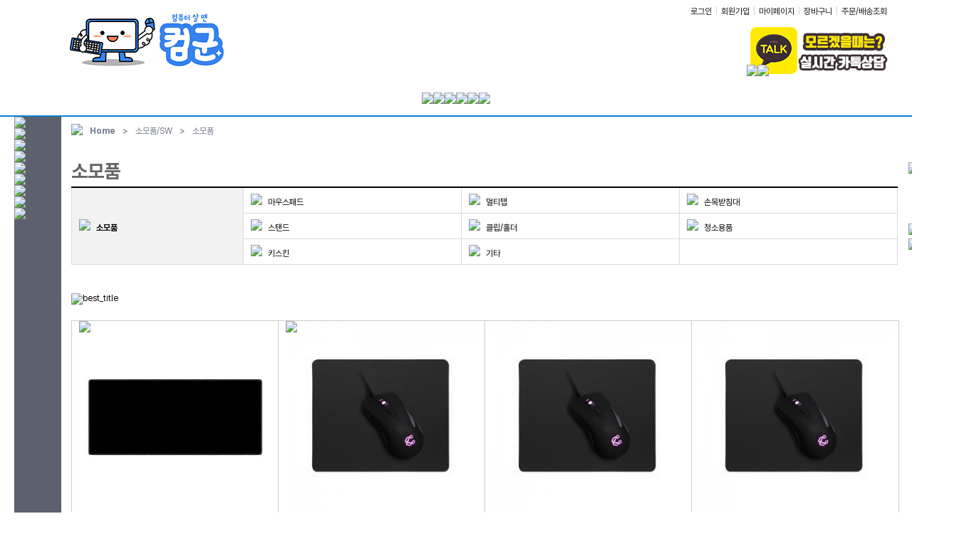

--- FILE ---
content_type: text/html; charset=utf-8
request_url: https://comgoon.co.kr/shop/list.php?ca_id=5013
body_size: 139988
content:
<!doctype html>
<html lang="ko">
<head>

<link rel="canonical" href="https://comgoon.co.kr">

<meta charset="utf-8">
<meta http-equiv="X-UA-Compatible" content="IE=edge,chrome=1">

<meta name="naver-site-verification" content="27da8cf5d5121256675a9a30d17d69ef60165839" />
<meta name="title" content="컴군">
<meta name="description" content="유튜브 월간견적 가성비 1위, 조립컴퓨터 컴군">
<meta property="og:type" content="website">
<meta property="og:title" content="컴군">
<meta property="og:url" content="https://comgoon.co.kr">
<meta property="og:image" content="https://admin.comgoon.co.kr/data/design2/main_b_img_logo">
<meta name="google-site-verification" content="bGz5lYIT07MQEsdBArgaNOdiPFczfztzGP3373HZuVY" />


<link href="https://comgoon.co.kr/css/font.css" rel="stylesheet" type="text/css"/>
<link href="https://comgoon.co.kr/css/_index.css" rel="stylesheet" type="text/css"/>

<script type="text/javascript" src="https://code.jquery.com/jquery-latest.min.js"></script>
<link rel="shortcut icon" href="https://comgoon.co.kr/favicon.ico" type="image/x-icon" />



<script src="https://comgoon.co.kr/js/slides.min.jquery.js"></script>
<script src="https://comgoon.co.kr/js/common.js"></script>



	<script type="text/javascript" src="https://wcs.naver.net/wcslog.js"></script>
<script type="text/javascript">
if(!wcs_add) var wcs_add = {};
wcs_add["wa"] = "s_4d73b97213c7";
// 체크아웃 whitelist가 있을 경우
wcs.checkoutWhitelist = ["comgoon.co.kr","www.comgoon.co.kr"];	// whitelist가 없는 경우 제외
// 유입 추적 함수 호출
wcs.inflow("comgoon.co.kr");
wcs_do();
</script>



<title>컴군</title>
</head>

<body oncontextmenu="return true;" ondragstart="return false" onselect="return false;" >

<style type="text/css">
#nHead_wrap0{position:relative;width:100%;min-height:0px}
#nHead_wrap1{position:relative;width:100%;min-height:162px;min-width:1240px;border-bottom:2px solid #0b82d6}
#nHead_container{position:relative;width:1240px;height:100%;margin:0 auto}
#nHead_topEvent_wrap{position:relative;width:100%}
#ntopEvent_ban_cls{position:absolute;top:0;right:30px;width:80px;height:80px;text-indent:-9999em;background-image:url('../img/top_eventban_cls.png');cursor:pointer}
#nHead_topEvent{margin:0 auto;width:1240px}
#nHead_main{position:relative;width:100%;height:160px}
#nHead_user_menu > li{display:inline;padding-left:1px;padding-right:1px}
#nHead_user_menu > li > a{color:#151515}
#nHead_user_menu > li > a:hover{color:#151515;text-decoration:underline}
.nHead_user_gap{color:#d3d3d3}
#nHead_main_left_menu{float:left;margin-left:80px}
#nHead_main_right_menu{float:right}

.nHead_main_menu{display:table;margin:0 auto}
.nHead_main_menu > li{display:inline;float:left;cursor:pointer}
.nHead_main_menu > li > a > img{display:block}
/* 상단 우측 롤링 배너 */
.MarketBanner{position:relative;width:198px;height:66px}
.MarketBan_img{width:198px;height:66px; position:relative}
.MarketBan_img ul li{float:left;position:absolute;list-style: none}
.MarketBan_img > img{background:#FFF;width:198px;height:66px}
/* 검색바 */
.main_search{position:relative;width:565px;height:43px}
.search_inner{position:relative;width:452px;height:43px;margin-left:80px;margin-top:0px;background-image:url('https://ftp.comgoon.co.kr/img/search_inner.png')}
.search_text{width:380px;height:25px;border:0;outline:0;margin-top:8px;margin-left:7px;font-size:14px;font-weight:500}
.search_btn_ok{position:absolute;top:0;right:0;display:block;width:43px;height:43px;border:0;background-color:transparent;cursor:pointer}
</style>


<div id="nHead_wrap">
	<div id="nHead_wrap0" class="gulim">
			</div>
	<div id="nHead_wrap1" class="gulim">
		<div id="nHead_container">
			<div id="nHead_main">

				<table width=1240 cellpadding=0 cellspacing=0 border=0>
					<tr height=113>
						<td width=66>
							&nbsp;
						</td>
						<td width=1160>
							<table width=100% cellpadding=0 cellspacing=0 border=0>
								<tr height=110>
									<td width=240 align=center><!-- 로고 -->
										<a href="https://comgoon.co.kr" onfocus="blur();">
																							<img src="https://comgoon.co.kr/DataA/design2/main_b_img_logo" style="vertical-align:bottom;"/>
																					</a>
									</td>
									<td width=920>
										<table width=920 cellpadding=0 cellspacing=0 border=0>
											<tr height=30>
												<td align=right colspan=2>
													<ul id="nHead_user_menu">
																											<li><a href="https://comgoon.co.kr/bbs/login.php" onfocus="blur();">로그인</a></li>
														<li class="nHead_user_gap">|</li>
														<li><a href="https://comgoon.co.kr/bbs/join.php" onfocus="blur();">회원가입</a></li>
														<li class="nHead_user_gap">|</li>
																											<li><a href="https://comgoon.co.kr/shop/mypage.php" onfocus="blur();">마이페이지</a></li>
														<li class="nHead_user_gap">|</li>
														<li><a href="https://comgoon.co.kr/shop/cart.php" onfocus="blur();">장바구니</a></li>
														<li class="nHead_user_gap">|</li>
														<li><a href="https://comgoon.co.kr/shop/mypage.php" onfocus="blur();">주문/배송조회</a></li>
													</ul>
												</td>
											</tr>
											<tr height=80>
												<td width=565 align=center>
													<!-- 검색바 -->
													<div class="main_search">
														<div class="search_inner">
															<form name='search_form' action='https://comgoon.co.kr/shop/search.php' method='get'  style='margin:0;' onsubmit='return search_check(this)'>
															<input class="search_text" maxlength="80" name="search_text" id="search_text" type="text"  title="" value="" autocomplete="Off" style="float:left;" />
															<input class="search_btn_ok" type="submit" value="" title="" onclick=""/>
															</form>
														</div>
													</div>
												</td>
												<td width=355 align=right>
													<!-- 상단우측배너 -->
																										<div class="MarketBanner">
														<div id="SliderNameNavigation_1" style='position:absolute; z-index:999;'></div>
														<div id="MarketBan_img" class="MarketBan_img">
																														<a href="https://pf.kakao.com/_xaPxoxkj" > <img src="https://comgoon.co.kr/DataA/design2/main_b_img1"  onfocus="blur();"/> </a>
																													</div>
													</div>

													<link href="https://comgoon.co.kr/css/sliderman.css" rel="stylesheet" type="text/css"/>
													<script src="https://comgoon.co.kr/js/sliderman.1.3.7.js"></script>

													<script>
														effects2 = 'fade';
														var demoSlider_2 = Sliderman.slider({container: 'MarketBan_img', width: 198, height: 66, effects: effects2,
														display: {
															autoplay: 2500,
															loading: {background: '#000000', opacity: 0.5, image: ''},
															buttons: {hide: false, opacity: 1, prev: {className: 'MarketBan_btn_left', label: '<img src="https://ftp.comgoon.co.kr/img/btn_prev.gif"/>'}, next: {className: 'MarketBan_btn_right', label: '<img src="https://ftp.comgoon.co.kr/img/btn_next.gif"/>'}},
															description: {hide: true, background: '#000000', opacity: 0.4, height: 50, position: 'bottom'},
															navigation: {container: 'SliderNameNavigation_1', label: '<img src="https://comgoon.co.kr/img/clear.gif" />'}
														}
														});
													</script>
																									</td>
											</tr>
										</table>
									</td>
								</tr>
							</table>
						</td>
					</tr>
					<tr height=50>
					<td colspan=3>
					<table width=1240 cellpadding=0 cellspacing=0 border=0>
					<tr height=48 valign=middle>
						<td>
							<ul class="nHead_main_menu">
																								<li><a href="https://www.comgoon.co.kr/shop/list.php?ca_id=h0&ca_id_vi=554&ca_id_index=8"><img src="https://ftp.comgoon.co.kr/img/nTop_menu_recommend_btn.jpg"/></a></li>
								<li><a href="https://comgoon.co.kr/shop/recommend_list.php?ca_id=h0"><img src="https://ftp.comgoon.co.kr/img/nTop_menu_standardpc_btn.jpg"/></a></li>
								<li><a href="https://comgoon.co.kr/shop/onlinecalc.php"><img src="https://ftp.comgoon.co.kr/img/nTop_menu_onlinecalc_btn.jpg"/></a></li>
								<li><a href="https://comgoon.co.kr/bbs/board.php?bo_table=event"><img src="https://ftp.comgoon.co.kr/img/nTop_menu_customer_btn.jpg"/></a></li>
																<li><a href="javascript:customer_window();"><img src="https://ftp.comgoon.co.kr/img/nTop_menu_comu_btn.jpg"/></a></li>
								<li><a href="https://comgoon.co.kr/bbs/community.php"><img src="https://ftp.comgoon.co.kr/img/nTop_menu_event_btn.jpg"/></a></li>
							</ul>
						</td>
					</tr>
					</table>
					</td>
					</tr>
				</table>
			</div>
		</div>
	</div>
</div>

<!-- all_ctg.inc body -->
<div id="all_ctg" class="all_ctgs dotum" style="z-index:999;">
	<div id="ctg0" class="" style="display:table-cell;"></div>
	<div id="ctg1" class="" style="display:table-cell;"></div>
	<div id="ctg2" class="" style="display:table-cell;"></div>
	<div id="ctg3" class="" style="display:table-cell;"></div>
	<div id="ctg4" class="" style="display:table-cell;"></div>
</div>

<!-- 로딩화면 -->
<div id="loading" class="loading" style="width:100%;display:none;"></div>
<div id="loadingDiv" class="loadingDiv" style="display:none;">
	<div id="loadingDivSub" class="loadingDivSub">
		<div class="loadingImgDiv" style="clear:both;">
			<img src="https://ftp.comgoon.co.kr/img/loadingLayer.png" id="view_loading">
		</div>
	</div>
</div>

<script>
	
function customer_window() {
	if (!'') {
		alert("로그인이 필요합니다.\n\n로그인후 이용하시기 바랍니다.");
		document.location.href="https://comgoon.co.kr/bbs/login.php";
	} else {
		window.open("https://comgoon.co.kr/shop/advice_pop.php","advice","top=10, left=10, width=554, height=459, scrollbars=no");
	}
}

function top_cls(objname, pop, id) {
	cashok=confirm('확인을 누르시면 1시간동안 노출되지 않습니다.');
	if (cashok==true) {
		var expdate = new Date();
		expdate.setTime(expdate.getTime() + (1)*60*60*1000 );
		setCookies_topBanner( pop, "done" , expdate );
		document.getElementById(objname).style.display = "none";
		
		$("#"+objname).fadeOut('fast');
	}
}

function setCookies_topBanner( name, value, expires ) {
	document.cookie = name + "=" + escape (value) + "; path=/; expires=" + expires.toGMTString();
}

function closeWin(objname, pop, types, nw_disable_hours, id) {
	var expdate = new Date();
	expdate.setTime(expdate.getTime() + (nw_disable_hours)*60*60*1000 );
	setCookies_topBanner( pop, "done" , expdate );
	document.getElementById(objname).style.display = "none";
	
	if(types == "3") {
		$("#content"+id).fadeOut(200);
	}
}

function go_recommend() {
	var url = "https://comgoon.co.kr/shop/list.php?ca_id="+recommend_ca_id;
	$(location).attr('href', url);
}

function search_check(){
	if($('#search_text').val().replace(/\s/g,"").length < 2){
		alert("검색어는 공백제외 두글자이상 입력해주세요.");
		return false;
	}
}
</script>

<style>
.head_html{padding-top:20px 0;text-align:center}
</style>

<!-- start S-->
<div id="body_wrap">
	<div style="width:1240px;margin:0 auto;">
		<table width=1240 cellpadding=0 cellspacing=0 border=0 align=center>
			<tr>
			<td id="leftLine" width=66 style="background-color:#5d616d;z-index:2;opacity:0;">
				<!-- 좌측 카테고리(카테고리 배열이 생성됨!@!@) -->
				
<style>
#nCate_box{position:absolute;background-color:#5d616d;width:66px;height:528px;z-index:300; display:none}
.nCate_box_left_cate_img{vertical-align:middle}
.cate1_box{position:absolute;margin-left:66px;top:0px;min-height:520px;border:2px solid #5b616d;border-left:1px solid #5b616d;display:none;background-color:#fff}
.cate2_container{display:block;padding:10px}
.cate2_txt{font-weight:bold;font-size:15px;color:#5c616d;}
.cate3_container{padding:8px 3px 0px 3px;word-break:keep-all;line-height:15px}
.cate3_txt{color:#5c616d;float:left}
.cate2_line{border-top:1px solid #e9e9e9;margin:8px 5px}
.cate3_line{display:inline-block;margin:0 5px;float:left}
.cate3_container_clear{clear:both}
.cate2_txt:hover,.cate3_txt:hover{text-decoration:underline}
</style>

<div id="nCate_box">
	<div id="cate_acc" style="display:none;"><img src="https://ftp.comgoon.co.kr/img/category_acc.jpg" style="display:block;" /></div>

	<div id="cate1_0" class="cate1_container" style="">
		<img class="nCate_box_left_cate_img" src="https://ftp.comgoon.co.kr/img/cate_dep1_btn_1.jpg"/>
		<div class="cate1_box" style="width:600px">
			<ul class="cate2_container" style="width:339px;float:left">

															<a href="https://comgoon.co.kr/shop/list.php?ca_id=h0&ca_id_vi=185&ca_id_index=8">
							<div class="cate2_txt">테마별PC</div>
						</a>
						
						<div class="cate3_container">
															<a href="https://comgoon.co.kr/shop/list.php?ca_id=h0&ca_id_vi=536&ca_id_index=8">
									<span class="cate3_txt">Intel 15th 작업용 PC</span>
								</a> <span class='cate3_line'>|</span>															<a href="https://comgoon.co.kr/shop/list.php?ca_id=h0&ca_id_vi=541&ca_id_index=8">
									<span class="cate3_txt">스탠다드 게이밍 PC</span>
								</a> <span class='cate3_line'>|</span>															<a href="https://comgoon.co.kr/shop/list.php?ca_id=h0&ca_id_vi=542&ca_id_index=8">
									<span class="cate3_txt">사무 및 영상편집</span>
								</a> <span class='cate3_line'>|</span>															<a href="https://comgoon.co.kr/shop/list.php?ca_id=h0&ca_id_vi=547&ca_id_index=8">
									<span class="cate3_txt">화이트 PC</span>
								</a> <span class='cate3_line'>|</span>															<a href="https://comgoon.co.kr/shop/list.php?ca_id=h0&ca_id_vi=554&ca_id_index=8">
									<span class="cate3_txt">2026년 1월 월간견적</span>
								</a> 														<div class="cate3_container_clear"></div>
						</div>
													<div class="cate2_line"></div>
																	<a href="https://comgoon.co.kr/shop/list.php?ca_id=h0&ca_id_vi=437&ca_id_index=10">
							<div class="cate2_txt">가격별 PC</div>
						</a>
						
						<div class="cate3_container">
															<a href="https://comgoon.co.kr/shop/list.php?ca_id=h0&ca_id_vi=440&ca_id_index=10">
									<span class="cate3_txt">40~60</span>
								</a> <span class='cate3_line'>|</span>															<a href="https://comgoon.co.kr/shop/list.php?ca_id=h0&ca_id_vi=442&ca_id_index=10">
									<span class="cate3_txt">70~90</span>
								</a> <span class='cate3_line'>|</span>															<a href="https://comgoon.co.kr/shop/list.php?ca_id=h0&ca_id_vi=443&ca_id_index=10">
									<span class="cate3_txt">100~120</span>
								</a> <span class='cate3_line'>|</span>															<a href="https://comgoon.co.kr/shop/list.php?ca_id=h0&ca_id_vi=445&ca_id_index=10">
									<span class="cate3_txt">130~150</span>
								</a> <span class='cate3_line'>|</span>															<a href="https://comgoon.co.kr/shop/list.php?ca_id=h0&ca_id_vi=446&ca_id_index=10">
									<span class="cate3_txt">160~</span>
								</a> 														<div class="cate3_container_clear"></div>
						</div>
													<div class="cate2_line"></div>
																	<a href="https://comgoon.co.kr/shop/list.php?ca_id=h0&ca_id_vi=184&ca_id_index=7">
							<div class="cate2_txt">용도별 PC</div>
						</a>
						
						<div class="cate3_container">
														<div class="cate3_container_clear"></div>
						</div>
													<div class="cate2_line"></div>
																	<a href="https://comgoon.co.kr/shop/list.php?ca_id=h0&ca_id_vi=439&ca_id_index=11">
							<div class="cate2_txt">테마별 PC</div>
						</a>
						
						<div class="cate3_container">
															<a href="https://comgoon.co.kr/shop/list.php?ca_id=h0&ca_id_vi=447&ca_id_index=11">
									<span class="cate3_txt">사무 및 저사양 PC(내장그래픽)</span>
								</a> <span class='cate3_line'>|</span>															<a href="https://comgoon.co.kr/shop/list.php?ca_id=h0&ca_id_vi=454&ca_id_index=11">
									<span class="cate3_txt">색다른 구성을 원한다면?</span>
								</a> <span class='cate3_line'>|</span>															<a href="https://comgoon.co.kr/shop/list.php?ca_id=h0&ca_id_vi=455&ca_id_index=11">
									<span class="cate3_txt">모니터포함 풀셋트 견적</span>
								</a> 														<div class="cate3_container_clear"></div>
						</div>
											
				
			</ul>

						<div style="float:left;height:100%;border-left:1px solid #e9e9e9">
				<a href="https://comgoon.co.kr/shop/list.php?ca_id=h0&ca_id_vi=302&ca_id_index=8">
					<img src="https://ftp.comgoon.co.kr/img/main_bt1_over_img.jpg" width="240px" height="495px" style="vertical-align:top;"/>
				</a>
			</div>
			
		</div>
	</div>
	<div id="cate1_1" class="cate1_container" style="">
		<img class="nCate_box_left_cate_img" src="https://ftp.comgoon.co.kr/img/cate_dep1_btn_2.jpg"/>
		<div class="cate1_box" style="width:400px">
			<ul class="cate2_container" style="">

									<li>
													<a href="https://comgoon.co.kr/shop/list.php?ca_id=2010"><div class="cate2_txt">CPU</div></a>
							
							<div class="cate3_container">
																	<a href="https://comgoon.co.kr/shop/list.php?ca_id=201010"><span class="cate3_txt">인텔</span></a> <span class='cate3_line'>|</span> 
																	<a href="https://comgoon.co.kr/shop/list.php?ca_id=201011"><span class="cate3_txt">AMD</span></a>  
																<div class="cate3_container_clear"></div>
							</div>

															<div class="cate2_line"></div>
																				<a href="https://comgoon.co.kr/shop/list.php?ca_id=2011"><div class="cate2_txt">RAM</div></a>
							
							<div class="cate3_container">
																	<a href="https://comgoon.co.kr/shop/list.php?ca_id=201116"><span class="cate3_txt">DDR4</span></a> <span class='cate3_line'>|</span> 
																	<a href="https://comgoon.co.kr/shop/list.php?ca_id=201117"><span class="cate3_txt">DDR5</span></a>  
																<div class="cate3_container_clear"></div>
							</div>

															<div class="cate2_line"></div>
																				<a href="https://comgoon.co.kr/shop/list.php?ca_id=2012"><div class="cate2_txt">메인보드</div></a>
							
							<div class="cate3_container">
																	<a href="https://comgoon.co.kr/shop/list.php?ca_id=201210"><span class="cate3_txt">인텔 CPU용</span></a> <span class='cate3_line'>|</span> 
																	<a href="https://comgoon.co.kr/shop/list.php?ca_id=201211"><span class="cate3_txt">AMD CPU용</span></a>  
																<div class="cate3_container_clear"></div>
							</div>

															<div class="cate2_line"></div>
																				<a href="https://comgoon.co.kr/shop/list.php?ca_id=2013"><div class="cate2_txt">VGA</div></a>
							
							<div class="cate3_container">
																	<a href="https://comgoon.co.kr/shop/list.php?ca_id=201310"><span class="cate3_txt">AMD(ATi) 계열</span></a> <span class='cate3_line'>|</span> 
																	<a href="https://comgoon.co.kr/shop/list.php?ca_id=201311"><span class="cate3_txt">NVIDIA 계열</span></a> <span class='cate3_line'>|</span> 
																	<a href="https://comgoon.co.kr/shop/list.php?ca_id=201312"><span class="cate3_txt">Matrox 계열</span></a>  
																<div class="cate3_container_clear"></div>
							</div>

															<div class="cate2_line"></div>
																				<a href="https://comgoon.co.kr/shop/list.php?ca_id=2014"><div class="cate2_txt">SSD</div></a>
							
							<div class="cate3_container">
																	<a href="https://comgoon.co.kr/shop/list.php?ca_id=201410"><span class="cate3_txt">내장형 SSD</span></a> <span class='cate3_line'>|</span> 
																	<a href="https://comgoon.co.kr/shop/list.php?ca_id=201411"><span class="cate3_txt">외장형 SSD</span></a> <span class='cate3_line'>|</span> 
																	<a href="https://comgoon.co.kr/shop/list.php?ca_id=201412"><span class="cate3_txt">SSD 주변기기</span></a>  
																<div class="cate3_container_clear"></div>
							</div>

															<div class="cate2_line"></div>
																				<a href="https://comgoon.co.kr/shop/list.php?ca_id=2015"><div class="cate2_txt">HDD</div></a>
							
							<div class="cate3_container">
																	<a href="https://comgoon.co.kr/shop/list.php?ca_id=201510"><span class="cate3_txt">PC용 HDD</span></a> <span class='cate3_line'>|</span> 
																	<a href="https://comgoon.co.kr/shop/list.php?ca_id=201511"><span class="cate3_txt">노트북용 HDD</span></a> <span class='cate3_line'>|</span> 
																	<a href="https://comgoon.co.kr/shop/list.php?ca_id=201512"><span class="cate3_txt">서버용 HDD</span></a> <span class='cate3_line'>|</span> 
																	<a href="https://comgoon.co.kr/shop/list.php?ca_id=201513"><span class="cate3_txt">내장형 카드 리더기</span></a> <span class='cate3_line'>|</span> 
																	<a href="https://comgoon.co.kr/shop/list.php?ca_id=201516"><span class="cate3_txt">HDD 복사기</span></a> <span class='cate3_line'>|</span> 
																	<a href="https://comgoon.co.kr/shop/list.php?ca_id=201517"><span class="cate3_txt">HDD 주변기기</span></a>  
																<div class="cate3_container_clear"></div>
							</div>

															<div class="cate2_line"></div>
																				<a href="https://comgoon.co.kr/shop/list.php?ca_id=2020"><div class="cate2_txt">ODD</div></a>
							
							<div class="cate3_container">
																	<a href="https://comgoon.co.kr/shop/list.php?ca_id=202012"><span class="cate3_txt">DVD-ROM</span></a> <span class='cate3_line'>|</span> 
																	<a href="https://comgoon.co.kr/shop/list.php?ca_id=202014"><span class="cate3_txt">DVD레코더</span></a> <span class='cate3_line'>|</span> 
																	<a href="https://comgoon.co.kr/shop/list.php?ca_id=202017"><span class="cate3_txt">블루레이레코더</span></a>  
																<div class="cate3_container_clear"></div>
							</div>

															<div class="cate2_line"></div>
																				<a href="https://comgoon.co.kr/shop/list.php?ca_id=2016"><div class="cate2_txt">케이스</div></a>
							
							<div class="cate3_container">
																	<a href="https://comgoon.co.kr/shop/list.php?ca_id=201610"><span class="cate3_txt">일반 PC케이스</span></a> <span class='cate3_line'>|</span> 
																	<a href="https://comgoon.co.kr/shop/list.php?ca_id=201611"><span class="cate3_txt">HTPC케이스</span></a> <span class='cate3_line'>|</span> 
																	<a href="https://comgoon.co.kr/shop/list.php?ca_id=201612"><span class="cate3_txt">튜닝 케이스</span></a> <span class='cate3_line'>|</span> 
																	<a href="https://comgoon.co.kr/shop/list.php?ca_id=201613"><span class="cate3_txt">랙마운트</span></a> <span class='cate3_line'>|</span> 
																	<a href="https://comgoon.co.kr/shop/list.php?ca_id=201615"><span class="cate3_txt">미니PC용(미니ITX)</span></a> <span class='cate3_line'>|</span> 
																	<a href="https://comgoon.co.kr/shop/list.php?ca_id=201616"><span class="cate3_txt">전용 액세서리</span></a>  
																<div class="cate3_container_clear"></div>
							</div>

															<div class="cate2_line"></div>
																				<a href="https://comgoon.co.kr/shop/list.php?ca_id=2017"><div class="cate2_txt">파워</div></a>
							
							<div class="cate3_container">
																	<a href="https://comgoon.co.kr/shop/list.php?ca_id=201710"><span class="cate3_txt">ATX 파워</span></a> <span class='cate3_line'>|</span> 
																	<a href="https://comgoon.co.kr/shop/list.php?ca_id=201711"><span class="cate3_txt">Micro-ATX 파워</span></a> <span class='cate3_line'>|</span> 
																	<a href="https://comgoon.co.kr/shop/list.php?ca_id=201713"><span class="cate3_txt">TFX 파워</span></a> <span class='cate3_line'>|</span> 
																	<a href="https://comgoon.co.kr/shop/list.php?ca_id=201714"><span class="cate3_txt">서버용 파워</span></a> <span class='cate3_line'>|</span> 
																	<a href="https://comgoon.co.kr/shop/list.php?ca_id=201715"><span class="cate3_txt">UPS</span></a>  
																<div class="cate3_container_clear"></div>
							</div>

															<div class="cate2_line"></div>
																				<a href="https://comgoon.co.kr/shop/list.php?ca_id=2019"><div class="cate2_txt">마우스</div></a>
							
							<div class="cate3_container">
																	<a href="https://comgoon.co.kr/shop/list.php?ca_id=201910"><span class="cate3_txt">마우스</span></a> <span class='cate3_line'>|</span> 
																	<a href="https://comgoon.co.kr/shop/list.php?ca_id=201911"><span class="cate3_txt">디지타이저(타블렛)</span></a> <span class='cate3_line'>|</span> 
																	<a href="https://comgoon.co.kr/shop/list.php?ca_id=201912"><span class="cate3_txt">트랙볼</span></a> <span class='cate3_line'>|</span> 
																	<a href="https://comgoon.co.kr/shop/list.php?ca_id=201913"><span class="cate3_txt">기타</span></a>  
																<div class="cate3_container_clear"></div>
							</div>

															<div class="cate2_line"></div>
																				<a href="https://comgoon.co.kr/shop/list.php?ca_id=2018"><div class="cate2_txt">키보드</div></a>
							
							<div class="cate3_container">
																	<a href="https://comgoon.co.kr/shop/list.php?ca_id=201810"><span class="cate3_txt">키보드</span></a> <span class='cate3_line'>|</span> 
																	<a href="https://comgoon.co.kr/shop/list.php?ca_id=201811"><span class="cate3_txt">키보드+마우스</span></a> <span class='cate3_line'>|</span> 
																	<a href="https://comgoon.co.kr/shop/list.php?ca_id=201812"><span class="cate3_txt">키패드</span></a> <span class='cate3_line'>|</span> 
																	<a href="https://comgoon.co.kr/shop/list.php?ca_id=201813"><span class="cate3_txt">주변용품</span></a>  
																<div class="cate3_container_clear"></div>
							</div>

															<div class="cate2_line"></div>
																				<a href="https://comgoon.co.kr/shop/list.php?ca_id=2030"><div class="cate2_txt">조립비</div></a>
							
							<div class="cate3_container">
																<div class="cate3_container_clear"></div>
							</div>

																		</li>
				
			</ul>

			
		</div>
	</div>
	<div id="cate1_2" class="cate1_container" style="">
		<img class="nCate_box_left_cate_img" src="https://ftp.comgoon.co.kr/img/cate_dep1_btn_3.jpg"/>
		<div class="cate1_box" style="width:400px">
			<ul class="cate2_container" style="">

									<li>
													<a href="https://comgoon.co.kr/shop/list.php?ca_id=3011"><div class="cate2_txt">쿨러/튜닝</div></a>
							
							<div class="cate3_container">
																	<a href="https://comgoon.co.kr/shop/list.php?ca_id=301110"><span class="cate3_txt">CPU 쿨러</span></a> <span class='cate3_line'>|</span> 
																	<a href="https://comgoon.co.kr/shop/list.php?ca_id=301111"><span class="cate3_txt">VGA 쿨러</span></a> <span class='cate3_line'>|</span> 
																	<a href="https://comgoon.co.kr/shop/list.php?ca_id=301112"><span class="cate3_txt">시스템 쿨러</span></a> <span class='cate3_line'>|</span> 
																	<a href="https://comgoon.co.kr/shop/list.php?ca_id=301113"><span class="cate3_txt">HDD 쿨러</span></a> <span class='cate3_line'>|</span> 
																	<a href="https://comgoon.co.kr/shop/list.php?ca_id=301114"><span class="cate3_txt">RAM 쿨러</span></a> <span class='cate3_line'>|</span> 
																	<a href="https://comgoon.co.kr/shop/list.php?ca_id=301115"><span class="cate3_txt">튜닝 용품</span></a>  
																<div class="cate3_container_clear"></div>
							</div>

															<div class="cate2_line"></div>
																				<a href="https://comgoon.co.kr/shop/list.php?ca_id=3025"><div class="cate2_txt">멀티탭</div></a>
							
							<div class="cate3_container">
																	<a href="https://comgoon.co.kr/shop/list.php?ca_id=302510"><span class="cate3_txt">멀티탭</span></a>  
																<div class="cate3_container_clear"></div>
							</div>

															<div class="cate2_line"></div>
																				<a href="https://comgoon.co.kr/shop/list.php?ca_id=3035"><div class="cate2_txt">게이밍 의자</div></a>
							
							<div class="cate3_container">
																	<a href="https://comgoon.co.kr/shop/list.php?ca_id=303510"><span class="cate3_txt">제닉스</span></a> <span class='cate3_line'>|</span> 
																	<a href="https://comgoon.co.kr/shop/list.php?ca_id=303520"><span class="cate3_txt">앱코 / COX</span></a>  
																<div class="cate3_container_clear"></div>
							</div>

															<div class="cate2_line"></div>
																				<a href="https://comgoon.co.kr/shop/list.php?ca_id=3045"><div class="cate2_txt">게이밍 책상</div></a>
							
							<div class="cate3_container">
																	<a href="https://comgoon.co.kr/shop/list.php?ca_id=304510"><span class="cate3_txt">게이밍 책상</span></a>  
																<div class="cate3_container_clear"></div>
							</div>

															<div class="cate2_line"></div>
																				<a href="https://comgoon.co.kr/shop/list.php?ca_id=3055"><div class="cate2_txt">현금결제 사은품</div></a>
							
							<div class="cate3_container">
																	<a href="https://comgoon.co.kr/shop/list.php?ca_id=305510"><span class="cate3_txt">현금결제 사은품</span></a>  
																<div class="cate3_container_clear"></div>
							</div>

															<div class="cate2_line"></div>
																				<a href="https://comgoon.co.kr/shop/list.php?ca_id=3065"><div class="cate2_txt">사은품</div></a>
							
							<div class="cate3_container">
																	<a href="https://comgoon.co.kr/shop/list.php?ca_id=306510"><span class="cate3_txt">사은품</span></a>  
																<div class="cate3_container_clear"></div>
							</div>

															<div class="cate2_line"></div>
																				<a href="https://comgoon.co.kr/shop/list.php?ca_id=3010"><div class="cate2_txt">컨트롤러</div></a>
							
							<div class="cate3_container">
																	<a href="https://comgoon.co.kr/shop/list.php?ca_id=301010"><span class="cate3_txt">컨트롤러</span></a> <span class='cate3_line'>|</span> 
																	<a href="https://comgoon.co.kr/shop/list.php?ca_id=301011"><span class="cate3_txt">KVM 스위치</span></a> <span class='cate3_line'>|</span> 
																	<a href="https://comgoon.co.kr/shop/list.php?ca_id=301012"><span class="cate3_txt">USB 허브</span></a> <span class='cate3_line'>|</span> 
																	<a href="https://comgoon.co.kr/shop/list.php?ca_id=301013"><span class="cate3_txt">변환젠더</span></a> <span class='cate3_line'>|</span> 
																	<a href="https://comgoon.co.kr/shop/list.php?ca_id=301014"><span class="cate3_txt">공유기/분배기/선택기</span></a> <span class='cate3_line'>|</span> 
																	<a href="https://comgoon.co.kr/shop/list.php?ca_id=301015"><span class="cate3_txt">리피터</span></a> <span class='cate3_line'>|</span> 
																	<a href="https://comgoon.co.kr/shop/list.php?ca_id=301016"><span class="cate3_txt">테스터기</span></a> <span class='cate3_line'>|</span> 
																	<a href="https://comgoon.co.kr/shop/list.php?ca_id=301017"><span class="cate3_txt">컨버터</span></a> <span class='cate3_line'>|</span> 
																	<a href="https://comgoon.co.kr/shop/list.php?ca_id=301018"><span class="cate3_txt">기타</span></a>  
																<div class="cate3_container_clear"></div>
							</div>

															<div class="cate2_line"></div>
																				<a href="https://comgoon.co.kr/shop/list.php?ca_id=3012"><div class="cate2_txt">외장HDD</div></a>
							
							<div class="cate3_container">
																	<a href="https://comgoon.co.kr/shop/list.php?ca_id=301210"><span class="cate3_txt">외장하드</span></a> <span class='cate3_line'>|</span> 
																	<a href="https://comgoon.co.kr/shop/list.php?ca_id=301211"><span class="cate3_txt">외장 케이스</span></a> <span class='cate3_line'>|</span> 
																	<a href="https://comgoon.co.kr/shop/list.php?ca_id=301212"><span class="cate3_txt">외장 스토리지</span></a> <span class='cate3_line'>|</span> 
																	<a href="https://comgoon.co.kr/shop/list.php?ca_id=301213"><span class="cate3_txt">하드랙</span></a> <span class='cate3_line'>|</span> 
																	<a href="https://comgoon.co.kr/shop/list.php?ca_id=301214"><span class="cate3_txt">USB3.0 패키지(외장하드+인터페이스카드)</span></a> <span class='cate3_line'>|</span> 
																	<a href="https://comgoon.co.kr/shop/list.php?ca_id=301215"><span class="cate3_txt">악세사리</span></a> <span class='cate3_line'>|</span> 
																	<a href="https://comgoon.co.kr/shop/list.php?ca_id=301216"><span class="cate3_txt">백업 테이프</span></a>  
																<div class="cate3_container_clear"></div>
							</div>

															<div class="cate2_line"></div>
																				<a href="https://comgoon.co.kr/shop/list.php?ca_id=3013"><div class="cate2_txt">케이블</div></a>
							
							<div class="cate3_container">
																	<a href="https://comgoon.co.kr/shop/list.php?ca_id=301310"><span class="cate3_txt">데이터 케이블</span></a> <span class='cate3_line'>|</span> 
																	<a href="https://comgoon.co.kr/shop/list.php?ca_id=301311"><span class="cate3_txt">HDMI 케이블</span></a> <span class='cate3_line'>|</span> 
																	<a href="https://comgoon.co.kr/shop/list.php?ca_id=301312"><span class="cate3_txt">비디오 케이블</span></a> <span class='cate3_line'>|</span> 
																	<a href="https://comgoon.co.kr/shop/list.php?ca_id=301313"><span class="cate3_txt">오디오 케이블</span></a> <span class='cate3_line'>|</span> 
																	<a href="https://comgoon.co.kr/shop/list.php?ca_id=301314"><span class="cate3_txt">LAN 케이블</span></a> <span class='cate3_line'>|</span> 
																	<a href="https://comgoon.co.kr/shop/list.php?ca_id=301315"><span class="cate3_txt">전원 케이블</span></a> <span class='cate3_line'>|</span> 
																	<a href="https://comgoon.co.kr/shop/list.php?ca_id=301316"><span class="cate3_txt">기타 케이블</span></a>  
																<div class="cate3_container_clear"></div>
							</div>

															<div class="cate2_line"></div>
																				<a href="https://comgoon.co.kr/shop/list.php?ca_id=3014"><div class="cate2_txt">USB</div></a>
							
							<div class="cate3_container">
																	<a href="https://comgoon.co.kr/shop/list.php?ca_id=301410"><span class="cate3_txt">USB메모리</span></a>  
																<div class="cate3_container_clear"></div>
							</div>

															<div class="cate2_line"></div>
																				<a href="https://comgoon.co.kr/shop/list.php?ca_id=3015"><div class="cate2_txt">NAS</div></a>
							
							<div class="cate3_container">
																	<a href="https://comgoon.co.kr/shop/list.php?ca_id=301510"><span class="cate3_txt">1베이</span></a> <span class='cate3_line'>|</span> 
																	<a href="https://comgoon.co.kr/shop/list.php?ca_id=301511"><span class="cate3_txt">2베이</span></a> <span class='cate3_line'>|</span> 
																	<a href="https://comgoon.co.kr/shop/list.php?ca_id=301512"><span class="cate3_txt">3베이</span></a> <span class='cate3_line'>|</span> 
																	<a href="https://comgoon.co.kr/shop/list.php?ca_id=301513"><span class="cate3_txt">4베이</span></a> <span class='cate3_line'>|</span> 
																	<a href="https://comgoon.co.kr/shop/list.php?ca_id=301514"><span class="cate3_txt">5베이 이상</span></a> <span class='cate3_line'>|</span> 
																	<a href="https://comgoon.co.kr/shop/list.php?ca_id=301515"><span class="cate3_txt">기타</span></a>  
																<div class="cate3_container_clear"></div>
							</div>

																		</li>
				
			</ul>

			
		</div>
	</div>
	<div id="cate1_3" class="cate1_container" style="">
		<img class="nCate_box_left_cate_img" src="https://ftp.comgoon.co.kr/img/cate_dep1_btn_4.jpg"/>
		<div class="cate1_box" style="width:400px">
			<ul class="cate2_container" style="">

									<li>
													<a href="https://comgoon.co.kr/shop/list.php?ca_id=4010"><div class="cate2_txt">영상/TV/PC캠</div></a>
							
							<div class="cate3_container">
																	<a href="https://comgoon.co.kr/shop/list.php?ca_id=401010"><span class="cate3_txt">TV수신카드(디지털)</span></a> <span class='cate3_line'>|</span> 
																	<a href="https://comgoon.co.kr/shop/list.php?ca_id=401011"><span class="cate3_txt">TV수신카드(아날로그)</span></a> <span class='cate3_line'>|</span> 
																	<a href="https://comgoon.co.kr/shop/list.php?ca_id=401012"><span class="cate3_txt">PC 캠</span></a> <span class='cate3_line'>|</span> 
																	<a href="https://comgoon.co.kr/shop/list.php?ca_id=401013"><span class="cate3_txt">TV디코더</span></a> <span class='cate3_line'>|</span> 
																	<a href="https://comgoon.co.kr/shop/list.php?ca_id=401014"><span class="cate3_txt">TV엔코더</span></a> <span class='cate3_line'>|</span> 
																	<a href="https://comgoon.co.kr/shop/list.php?ca_id=401015"><span class="cate3_txt">방송/캡쳐/인코딩</span></a> <span class='cate3_line'>|</span> 
																	<a href="https://comgoon.co.kr/shop/list.php?ca_id=401016"><span class="cate3_txt">영상편집장치</span></a> <span class='cate3_line'>|</span> 
																	<a href="https://comgoon.co.kr/shop/list.php?ca_id=401017"><span class="cate3_txt">트랜스코더</span></a> <span class='cate3_line'>|</span> 
																	<a href="https://comgoon.co.kr/shop/list.php?ca_id=401018"><span class="cate3_txt">DMB 수신기/안테나</span></a> <span class='cate3_line'>|</span> 
																	<a href="https://comgoon.co.kr/shop/list.php?ca_id=401019"><span class="cate3_txt">원격PC제어기</span></a> <span class='cate3_line'>|</span> 
																	<a href="https://comgoon.co.kr/shop/list.php?ca_id=401020"><span class="cate3_txt">액세서리</span></a> <span class='cate3_line'>|</span> 
																	<a href="https://comgoon.co.kr/shop/list.php?ca_id=401021"><span class="cate3_txt">무선 영상 전송 장치</span></a>  
																<div class="cate3_container_clear"></div>
							</div>

															<div class="cate2_line"></div>
																				<a href="https://comgoon.co.kr/shop/list.php?ca_id=4011"><div class="cate2_txt">사운드/스피커</div></a>
							
							<div class="cate3_container">
																	<a href="https://comgoon.co.kr/shop/list.php?ca_id=401110"><span class="cate3_txt">PC 스피커</span></a> <span class='cate3_line'>|</span> 
																	<a href="https://comgoon.co.kr/shop/list.php?ca_id=401111"><span class="cate3_txt">인터페이스 카드</span></a> <span class='cate3_line'>|</span> 
																	<a href="https://comgoon.co.kr/shop/list.php?ca_id=401112"><span class="cate3_txt">사운드카드</span></a> <span class='cate3_line'>|</span> 
																	<a href="https://comgoon.co.kr/shop/list.php?ca_id=401113"><span class="cate3_txt">마이크</span></a> <span class='cate3_line'>|</span> 
																	<a href="https://comgoon.co.kr/shop/list.php?ca_id=401114"><span class="cate3_txt">액세서리/기타</span></a>  
																<div class="cate3_container_clear"></div>
							</div>

															<div class="cate2_line"></div>
																				<a href="https://comgoon.co.kr/shop/list.php?ca_id=4012"><div class="cate2_txt">네트워크/장비</div></a>
							
							<div class="cate3_container">
																	<a href="https://comgoon.co.kr/shop/list.php?ca_id=401210"><span class="cate3_txt">스위치허브</span></a> <span class='cate3_line'>|</span> 
																	<a href="https://comgoon.co.kr/shop/list.php?ca_id=401211"><span class="cate3_txt">랜카드</span></a> <span class='cate3_line'>|</span> 
																	<a href="https://comgoon.co.kr/shop/list.php?ca_id=401212"><span class="cate3_txt">서브/허브랙</span></a> <span class='cate3_line'>|</span> 
																	<a href="https://comgoon.co.kr/shop/list.php?ca_id=401213"><span class="cate3_txt">라우터</span></a> <span class='cate3_line'>|</span> 
																	<a href="https://comgoon.co.kr/shop/list.php?ca_id=401214"><span class="cate3_txt">프린터서버</span></a> <span class='cate3_line'>|</span> 
																	<a href="https://comgoon.co.kr/shop/list.php?ca_id=401215"><span class="cate3_txt">모뎀</span></a> <span class='cate3_line'>|</span> 
																	<a href="https://comgoon.co.kr/shop/list.php?ca_id=401216"><span class="cate3_txt">랜툴</span></a> <span class='cate3_line'>|</span> 
																	<a href="https://comgoon.co.kr/shop/list.php?ca_id=401217"><span class="cate3_txt">기타</span></a>  
																<div class="cate3_container_clear"></div>
							</div>

															<div class="cate2_line"></div>
																				<a href="https://comgoon.co.kr/shop/list.php?ca_id=4013"><div class="cate2_txt">공유기/무선랜</div></a>
							
							<div class="cate3_container">
																	<a href="https://comgoon.co.kr/shop/list.php?ca_id=401310"><span class="cate3_txt">유선 공유기</span></a> <span class='cate3_line'>|</span> 
																	<a href="https://comgoon.co.kr/shop/list.php?ca_id=401311"><span class="cate3_txt">유무선 공유기</span></a> <span class='cate3_line'>|</span> 
																	<a href="https://comgoon.co.kr/shop/list.php?ca_id=401312"><span class="cate3_txt">공유기(+랜카드)</span></a> <span class='cate3_line'>|</span> 
																	<a href="https://comgoon.co.kr/shop/list.php?ca_id=401313"><span class="cate3_txt">무선(AP)</span></a> <span class='cate3_line'>|</span> 
																	<a href="https://comgoon.co.kr/shop/list.php?ca_id=401314"><span class="cate3_txt">무선 랜카드</span></a> <span class='cate3_line'>|</span> 
																	<a href="https://comgoon.co.kr/shop/list.php?ca_id=401315"><span class="cate3_txt">무선 안테나</span></a> <span class='cate3_line'>|</span> 
																	<a href="https://comgoon.co.kr/shop/list.php?ca_id=401316"><span class="cate3_txt">블루투스</span></a> <span class='cate3_line'>|</span> 
																	<a href="https://comgoon.co.kr/shop/list.php?ca_id=401317"><span class="cate3_txt">기타</span></a>  
																<div class="cate3_container_clear"></div>
							</div>

																		</li>
				
			</ul>

			
		</div>
	</div>
	<div id="cate1_4" class="cate1_container" style="">
		<img class="nCate_box_left_cate_img" src="https://ftp.comgoon.co.kr/img/cate_dep1_btn_5.jpg"/>
		<div class="cate1_box" style="width:400px">
			<ul class="cate2_container" style="">

									<li>
													<a href="https://comgoon.co.kr/shop/list.php?ca_id=5010"><div class="cate2_txt">잉크</div></a>
							
							<div class="cate3_container">
																	<a href="https://comgoon.co.kr/shop/list.php?ca_id=501010"><span class="cate3_txt">정품(블랙)</span></a> <span class='cate3_line'>|</span> 
																	<a href="https://comgoon.co.kr/shop/list.php?ca_id=501011"><span class="cate3_txt">정품(컬러)</span></a> <span class='cate3_line'>|</span> 
																	<a href="https://comgoon.co.kr/shop/list.php?ca_id=501012"><span class="cate3_txt">정품(세트)</span></a> <span class='cate3_line'>|</span> 
																	<a href="https://comgoon.co.kr/shop/list.php?ca_id=501013"><span class="cate3_txt">헤드/리본</span></a> <span class='cate3_line'>|</span> 
																	<a href="https://comgoon.co.kr/shop/list.php?ca_id=501014"><span class="cate3_txt">비정품</span></a> <span class='cate3_line'>|</span> 
																	<a href="https://comgoon.co.kr/shop/list.php?ca_id=501015"><span class="cate3_txt">무한용품</span></a> <span class='cate3_line'>|</span> 
																	<a href="https://comgoon.co.kr/shop/list.php?ca_id=501016"><span class="cate3_txt">기타</span></a>  
																<div class="cate3_container_clear"></div>
							</div>

															<div class="cate2_line"></div>
																				<a href="https://comgoon.co.kr/shop/list.php?ca_id=5011"><div class="cate2_txt">토너</div></a>
							
							<div class="cate3_container">
																	<a href="https://comgoon.co.kr/shop/list.php?ca_id=501110"><span class="cate3_txt">정품(블랙)</span></a> <span class='cate3_line'>|</span> 
																	<a href="https://comgoon.co.kr/shop/list.php?ca_id=501111"><span class="cate3_txt">정품(컬러)</span></a> <span class='cate3_line'>|</span> 
																	<a href="https://comgoon.co.kr/shop/list.php?ca_id=501112"><span class="cate3_txt">정품(세트)</span></a> <span class='cate3_line'>|</span> 
																	<a href="https://comgoon.co.kr/shop/list.php?ca_id=501113"><span class="cate3_txt">드럼</span></a> <span class='cate3_line'>|</span> 
																	<a href="https://comgoon.co.kr/shop/list.php?ca_id=501114"><span class="cate3_txt">무한용품</span></a> <span class='cate3_line'>|</span> 
																	<a href="https://comgoon.co.kr/shop/list.php?ca_id=501115"><span class="cate3_txt">비정품</span></a> <span class='cate3_line'>|</span> 
																	<a href="https://comgoon.co.kr/shop/list.php?ca_id=501116"><span class="cate3_txt">기타</span></a>  
																<div class="cate3_container_clear"></div>
							</div>

															<div class="cate2_line"></div>
																				<a href="https://comgoon.co.kr/shop/list.php?ca_id=5012"><div class="cate2_txt">공미디어</div></a>
							
							<div class="cate3_container">
																	<a href="https://comgoon.co.kr/shop/list.php?ca_id=501210"><span class="cate3_txt">공미디어 (CD)</span></a> <span class='cate3_line'>|</span> 
																	<a href="https://comgoon.co.kr/shop/list.php?ca_id=501211"><span class="cate3_txt">공미디어 (DVD)</span></a> <span class='cate3_line'>|</span> 
																	<a href="https://comgoon.co.kr/shop/list.php?ca_id=501212"><span class="cate3_txt">공미디어 (블루레이)</span></a> <span class='cate3_line'>|</span> 
																	<a href="https://comgoon.co.kr/shop/list.php?ca_id=501214"><span class="cate3_txt">공미디어 (기타)</span></a> <span class='cate3_line'>|</span> 
																	<a href="https://comgoon.co.kr/shop/list.php?ca_id=501215"><span class="cate3_txt">미디어 보관함</span></a>  
																<div class="cate3_container_clear"></div>
							</div>

															<div class="cate2_line"></div>
																				<a href="https://comgoon.co.kr/shop/list.php?ca_id=5013"><div class="cate2_txt">소모품</div></a>
							
							<div class="cate3_container">
																	<a href="https://comgoon.co.kr/shop/list.php?ca_id=501310"><span class="cate3_txt">마우스패드</span></a> <span class='cate3_line'>|</span> 
																	<a href="https://comgoon.co.kr/shop/list.php?ca_id=501311"><span class="cate3_txt">멀티탭</span></a> <span class='cate3_line'>|</span> 
																	<a href="https://comgoon.co.kr/shop/list.php?ca_id=501312"><span class="cate3_txt">손목받침대</span></a> <span class='cate3_line'>|</span> 
																	<a href="https://comgoon.co.kr/shop/list.php?ca_id=501313"><span class="cate3_txt">스탠드</span></a> <span class='cate3_line'>|</span> 
																	<a href="https://comgoon.co.kr/shop/list.php?ca_id=501314"><span class="cate3_txt">클립/홀더</span></a> <span class='cate3_line'>|</span> 
																	<a href="https://comgoon.co.kr/shop/list.php?ca_id=501315"><span class="cate3_txt">청소용품</span></a> <span class='cate3_line'>|</span> 
																	<a href="https://comgoon.co.kr/shop/list.php?ca_id=501316"><span class="cate3_txt">키스킨</span></a> <span class='cate3_line'>|</span> 
																	<a href="https://comgoon.co.kr/shop/list.php?ca_id=501317"><span class="cate3_txt">기타</span></a>  
																<div class="cate3_container_clear"></div>
							</div>

															<div class="cate2_line"></div>
																				<a href="https://comgoon.co.kr/shop/list.php?ca_id=5014"><div class="cate2_txt">S/W</div></a>
							
							<div class="cate3_container">
																	<a href="https://comgoon.co.kr/shop/list.php?ca_id=501410"><span class="cate3_txt">운영체제</span></a> <span class='cate3_line'>|</span> 
																	<a href="https://comgoon.co.kr/shop/list.php?ca_id=501411"><span class="cate3_txt">일반사무</span></a> <span class='cate3_line'>|</span> 
																	<a href="https://comgoon.co.kr/shop/list.php?ca_id=501412"><span class="cate3_txt">회계/경영</span></a> <span class='cate3_line'>|</span> 
																	<a href="https://comgoon.co.kr/shop/list.php?ca_id=501413"><span class="cate3_txt">그래픽/웹</span></a> <span class='cate3_line'>|</span> 
																	<a href="https://comgoon.co.kr/shop/list.php?ca_id=501414"><span class="cate3_txt">개발툴</span></a> <span class='cate3_line'>|</span> 
																	<a href="https://comgoon.co.kr/shop/list.php?ca_id=501415"><span class="cate3_txt">백신/보안</span></a> <span class='cate3_line'>|</span> 
																	<a href="https://comgoon.co.kr/shop/list.php?ca_id=501416"><span class="cate3_txt">유틸리티</span></a> <span class='cate3_line'>|</span> 
																	<a href="https://comgoon.co.kr/shop/list.php?ca_id=501417"><span class="cate3_txt">서체</span></a> <span class='cate3_line'>|</span> 
																	<a href="https://comgoon.co.kr/shop/list.php?ca_id=501419"><span class="cate3_txt">멀티미디어</span></a> <span class='cate3_line'>|</span> 
																	<a href="https://comgoon.co.kr/shop/list.php?ca_id=501420"><span class="cate3_txt">백업/복구</span></a> <span class='cate3_line'>|</span> 
																	<a href="https://comgoon.co.kr/shop/list.php?ca_id=501421"><span class="cate3_txt">기타</span></a>  
																<div class="cate3_container_clear"></div>
							</div>

															<div class="cate2_line"></div>
																				<a href="https://comgoon.co.kr/shop/list.php?ca_id=5015"><div class="cate2_txt">용지/봉투</div></a>
							
							<div class="cate3_container">
																	<a href="https://comgoon.co.kr/shop/list.php?ca_id=501510"><span class="cate3_txt">복사용지</span></a> <span class='cate3_line'>|</span> 
																	<a href="https://comgoon.co.kr/shop/list.php?ca_id=501511"><span class="cate3_txt">라벨용지</span></a> <span class='cate3_line'>|</span> 
																	<a href="https://comgoon.co.kr/shop/list.php?ca_id=501512"><span class="cate3_txt">포토용지</span></a> <span class='cate3_line'>|</span> 
																	<a href="https://comgoon.co.kr/shop/list.php?ca_id=501513"><span class="cate3_txt">전용지</span></a> <span class='cate3_line'>|</span> 
																	<a href="https://comgoon.co.kr/shop/list.php?ca_id=501514"><span class="cate3_txt">코팅/필름지</span></a> <span class='cate3_line'>|</span> 
																	<a href="https://comgoon.co.kr/shop/list.php?ca_id=501515"><span class="cate3_txt">OA팬시용지</span></a>  
																<div class="cate3_container_clear"></div>
							</div>

																		</li>
				
			</ul>

			
		</div>
	</div>
	<div id="cate1_5" class="cate1_container" style="">
		<img class="nCate_box_left_cate_img" src="https://ftp.comgoon.co.kr/img/cate_dep1_btn_6.jpg"/>
		<div class="cate1_box" style="width:400px">
			<ul class="cate2_container" style="">

									<li>
													<a href="https://comgoon.co.kr/shop/list.php?ca_id=1011"><div class="cate2_txt">베어본</div></a>
							
							<div class="cate3_container">
																	<a href="https://comgoon.co.kr/shop/list.php?ca_id=101110"><span class="cate3_txt">CPU 일체형</span></a>  
																<div class="cate3_container_clear"></div>
							</div>

															<div class="cate2_line"></div>
																				<a href="https://comgoon.co.kr/shop/list.php?ca_id=1012"><div class="cate2_txt">서버</div></a>
							
							<div class="cate3_container">
																	<a href="https://comgoon.co.kr/shop/list.php?ca_id=101210"><span class="cate3_txt">서버</span></a> <span class='cate3_line'>|</span> 
																	<a href="https://comgoon.co.kr/shop/list.php?ca_id=101211"><span class="cate3_txt">워크스테이션</span></a>  
																<div class="cate3_container_clear"></div>
							</div>

															<div class="cate2_line"></div>
																				<a href="https://comgoon.co.kr/shop/list.php?ca_id=1013"><div class="cate2_txt">모니터</div></a>
							
							<div class="cate3_container">
																	<a href="https://comgoon.co.kr/shop/list.php?ca_id=101310"><span class="cate3_txt">크기별</span></a> <span class='cate3_line'>|</span> 
																	<a href="https://comgoon.co.kr/shop/list.php?ca_id=101311"><span class="cate3_txt">주변기기/관련상품</span></a>  
																<div class="cate3_container_clear"></div>
							</div>

															<div class="cate2_line"></div>
																				<a href="https://comgoon.co.kr/shop/list.php?ca_id=1014"><div class="cate2_txt">노트북</div></a>
							
							<div class="cate3_container">
																	<a href="https://comgoon.co.kr/shop/list.php?ca_id=101410"><span class="cate3_txt">삼성전자</span></a> <span class='cate3_line'>|</span> 
																	<a href="https://comgoon.co.kr/shop/list.php?ca_id=101411"><span class="cate3_txt">MSI</span></a> <span class='cate3_line'>|</span> 
																	<a href="https://comgoon.co.kr/shop/list.php?ca_id=101412"><span class="cate3_txt">HP/컴팩</span></a> <span class='cate3_line'>|</span> 
																	<a href="https://comgoon.co.kr/shop/list.php?ca_id=101413"><span class="cate3_txt">ASUS</span></a> <span class='cate3_line'>|</span> 
																	<a href="https://comgoon.co.kr/shop/list.php?ca_id=101414"><span class="cate3_txt">LG전자</span></a> <span class='cate3_line'>|</span> 
																	<a href="https://comgoon.co.kr/shop/list.php?ca_id=101415"><span class="cate3_txt">에이서</span></a> <span class='cate3_line'>|</span> 
																	<a href="https://comgoon.co.kr/shop/list.php?ca_id=101416"><span class="cate3_txt">델</span></a> <span class='cate3_line'>|</span> 
																	<a href="https://comgoon.co.kr/shop/list.php?ca_id=101417"><span class="cate3_txt">레노버</span></a> <span class='cate3_line'>|</span> 
																	<a href="https://comgoon.co.kr/shop/list.php?ca_id=101418"><span class="cate3_txt">SONY</span></a> <span class='cate3_line'>|</span> 
																	<a href="https://comgoon.co.kr/shop/list.php?ca_id=101419"><span class="cate3_txt">APPLE</span></a> <span class='cate3_line'>|</span> 
																	<a href="https://comgoon.co.kr/shop/list.php?ca_id=101420"><span class="cate3_txt">도시바</span></a> <span class='cate3_line'>|</span> 
																	<a href="https://comgoon.co.kr/shop/list.php?ca_id=101421"><span class="cate3_txt">TG삼보</span></a> <span class='cate3_line'>|</span> 
																	<a href="https://comgoon.co.kr/shop/list.php?ca_id=101422"><span class="cate3_txt">기가바이트</span></a> <span class='cate3_line'>|</span> 
																	<a href="https://comgoon.co.kr/shop/list.php?ca_id=101423"><span class="cate3_txt">한성</span></a> <span class='cate3_line'>|</span> 
																	<a href="https://comgoon.co.kr/shop/list.php?ca_id=101424"><span class="cate3_txt">기타</span></a>  
																<div class="cate3_container_clear"></div>
							</div>

															<div class="cate2_line"></div>
																				<a href="https://comgoon.co.kr/shop/list.php?ca_id=1015"><div class="cate2_txt">노트북 주변기기</div></a>
							
							<div class="cate3_container">
																	<a href="https://comgoon.co.kr/shop/list.php?ca_id=101510"><span class="cate3_txt">전원기기</span></a> <span class='cate3_line'>|</span> 
																	<a href="https://comgoon.co.kr/shop/list.php?ca_id=101511"><span class="cate3_txt">보호용품</span></a> <span class='cate3_line'>|</span> 
																	<a href="https://comgoon.co.kr/shop/list.php?ca_id=101512"><span class="cate3_txt">노트북가방</span></a> <span class='cate3_line'>|</span> 
																	<a href="https://comgoon.co.kr/shop/list.php?ca_id=101513"><span class="cate3_txt">받침대/쿨러</span></a> <span class='cate3_line'>|</span> 
																	<a href="https://comgoon.co.kr/shop/list.php?ca_id=101514"><span class="cate3_txt">멀티부스트</span></a> <span class='cate3_line'>|</span> 
																	<a href="https://comgoon.co.kr/shop/list.php?ca_id=101515"><span class="cate3_txt">변환젠더</span></a> <span class='cate3_line'>|</span> 
																	<a href="https://comgoon.co.kr/shop/list.php?ca_id=101516"><span class="cate3_txt">도킹스테이션</span></a>  
																<div class="cate3_container_clear"></div>
							</div>

																		</li>
				
			</ul>

			
		</div>
	</div>
	<div id="cate1_6" class="cate1_container" style="">
		<img class="nCate_box_left_cate_img" src="https://ftp.comgoon.co.kr/img/cate_dep1_btn_7.jpg"/>
		<div class="cate1_box" style="width:400px">
			<ul class="cate2_container" style="">

									<li>
													<a href="https://comgoon.co.kr/shop/list.php?ca_id=F010"><div class="cate2_txt">프린터</div></a>
							
							<div class="cate3_container">
																	<a href="https://comgoon.co.kr/shop/list.php?ca_id=F01010"><span class="cate3_txt">포토 프린터</span></a> <span class='cate3_line'>|</span> 
																	<a href="https://comgoon.co.kr/shop/list.php?ca_id=F01020"><span class="cate3_txt">잉크젯 프린터</span></a> <span class='cate3_line'>|</span> 
																	<a href="https://comgoon.co.kr/shop/list.php?ca_id=F01030"><span class="cate3_txt">레이저 프린터</span></a> <span class='cate3_line'>|</span> 
																	<a href="https://comgoon.co.kr/shop/list.php?ca_id=F01040"><span class="cate3_txt">프린터 부품</span></a> <span class='cate3_line'>|</span> 
																	<a href="https://comgoon.co.kr/shop/list.php?ca_id=F01050"><span class="cate3_txt">복합기</span></a> <span class='cate3_line'>|</span> 
																	<a href="https://comgoon.co.kr/shop/list.php?ca_id=F01060"><span class="cate3_txt">휴대용 프린터</span></a> <span class='cate3_line'>|</span> 
																	<a href="https://comgoon.co.kr/shop/list.php?ca_id=F01070"><span class="cate3_txt">무한/단품</span></a> <span class='cate3_line'>|</span> 
																	<a href="https://comgoon.co.kr/shop/list.php?ca_id=F01080"><span class="cate3_txt">병행수입</span></a>  
																<div class="cate3_container_clear"></div>
							</div>

															<div class="cate2_line"></div>
																				<a href="https://comgoon.co.kr/shop/list.php?ca_id=F020"><div class="cate2_txt">스캐너</div></a>
							
							<div class="cate3_container">
																	<a href="https://comgoon.co.kr/shop/list.php?ca_id=F02010"><span class="cate3_txt">평판 스캐너</span></a> <span class='cate3_line'>|</span> 
																	<a href="https://comgoon.co.kr/shop/list.php?ca_id=F02020"><span class="cate3_txt">양면 스캐너</span></a> <span class='cate3_line'>|</span> 
																	<a href="https://comgoon.co.kr/shop/list.php?ca_id=F02030"><span class="cate3_txt">명함 스캐너</span></a> <span class='cate3_line'>|</span> 
																	<a href="https://comgoon.co.kr/shop/list.php?ca_id=F02040"><span class="cate3_txt">바코드 스캐너</span></a> <span class='cate3_line'>|</span> 
																	<a href="https://comgoon.co.kr/shop/list.php?ca_id=F02050"><span class="cate3_txt">문서 스캐너</span></a> <span class='cate3_line'>|</span> 
																	<a href="https://comgoon.co.kr/shop/list.php?ca_id=F02060"><span class="cate3_txt">포토 스캐너</span></a> <span class='cate3_line'>|</span> 
																	<a href="https://comgoon.co.kr/shop/list.php?ca_id=F02070"><span class="cate3_txt">필름 스캐너</span></a> <span class='cate3_line'>|</span> 
																	<a href="https://comgoon.co.kr/shop/list.php?ca_id=F02080"><span class="cate3_txt">휴대용 스캐너</span></a> <span class='cate3_line'>|</span> 
																	<a href="https://comgoon.co.kr/shop/list.php?ca_id=F02090"><span class="cate3_txt">북 스캐너</span></a> <span class='cate3_line'>|</span> 
																	<a href="https://comgoon.co.kr/shop/list.php?ca_id=F020A0"><span class="cate3_txt">네트워크 스캐너</span></a> <span class='cate3_line'>|</span> 
																	<a href="https://comgoon.co.kr/shop/list.php?ca_id=F020B0"><span class="cate3_txt">3D 스캐너</span></a>  
																<div class="cate3_container_clear"></div>
							</div>

															<div class="cate2_line"></div>
																				<a href="https://comgoon.co.kr/shop/list.php?ca_id=F030"><div class="cate2_txt">오피스 프린터</div></a>
							
							<div class="cate3_container">
																	<a href="https://comgoon.co.kr/shop/list.php?ca_id=F03010"><span class="cate3_txt">플로터</span></a> <span class='cate3_line'>|</span> 
																	<a href="https://comgoon.co.kr/shop/list.php?ca_id=F03020"><span class="cate3_txt">도트 프린터</span></a> <span class='cate3_line'>|</span> 
																	<a href="https://comgoon.co.kr/shop/list.php?ca_id=F03030"><span class="cate3_txt">라벨 프린터</span></a> <span class='cate3_line'>|</span> 
																	<a href="https://comgoon.co.kr/shop/list.php?ca_id=F03040"><span class="cate3_txt">영수증 프린터</span></a> <span class='cate3_line'>|</span> 
																	<a href="https://comgoon.co.kr/shop/list.php?ca_id=F03050"><span class="cate3_txt">바코드 프린터</span></a>  
																<div class="cate3_container_clear"></div>
							</div>

															<div class="cate2_line"></div>
																				<a href="https://comgoon.co.kr/shop/list.php?ca_id=F050"><div class="cate2_txt">복사기/디지털 복합기</div></a>
							
							<div class="cate3_container">
																	<a href="https://comgoon.co.kr/shop/list.php?ca_id=F05010"><span class="cate3_txt">복사기</span></a> <span class='cate3_line'>|</span> 
																	<a href="https://comgoon.co.kr/shop/list.php?ca_id=F05020"><span class="cate3_txt">대형 복합기</span></a>  
																<div class="cate3_container_clear"></div>
							</div>

																		</li>
				
			</ul>

			
		</div>
	</div>
	<div id="cate1_7" class="cate1_container" style="">
		<img class="nCate_box_left_cate_img" src="https://ftp.comgoon.co.kr/img/cate_dep1_btn_8.jpg"/>
		<div class="cate1_box" style="width:400px">
			<ul class="cate2_container" style="">

									<li>
													<a href="https://comgoon.co.kr/shop/list.php?ca_id=B010"><div class="cate2_txt">디지털TV</div></a>
							
							<div class="cate3_container">
																	<a href="https://comgoon.co.kr/shop/list.php?ca_id=B01010"><span class="cate3_txt">LED TV</span></a>  
																<div class="cate3_container_clear"></div>
							</div>

															<div class="cate2_line"></div>
																				<a href="https://comgoon.co.kr/shop/list.php?ca_id=B020"><div class="cate2_txt">디빅스/블루레이/DVD</div></a>
							
							<div class="cate3_container">
																	<a href="https://comgoon.co.kr/shop/list.php?ca_id=B02010"><span class="cate3_txt">디빅스플레이어</span></a> <span class='cate3_line'>|</span> 
																	<a href="https://comgoon.co.kr/shop/list.php?ca_id=B02020"><span class="cate3_txt">블루레이플레이어</span></a> <span class='cate3_line'>|</span> 
																	<a href="https://comgoon.co.kr/shop/list.php?ca_id=B02030"><span class="cate3_txt">DVD플레이어</span></a> <span class='cate3_line'>|</span> 
																	<a href="https://comgoon.co.kr/shop/list.php?ca_id=B02040"><span class="cate3_txt">블루레이 타이틀</span></a>  
																<div class="cate3_container_clear"></div>
							</div>

															<div class="cate2_line"></div>
																				<a href="https://comgoon.co.kr/shop/list.php?ca_id=B030"><div class="cate2_txt">캠코더/주변용품</div></a>
							
							<div class="cate3_container">
																	<a href="https://comgoon.co.kr/shop/list.php?ca_id=B03010"><span class="cate3_txt">디지털캠코더</span></a> <span class='cate3_line'>|</span> 
																	<a href="https://comgoon.co.kr/shop/list.php?ca_id=B03020"><span class="cate3_txt">초소형/스포츠캠</span></a>  
																<div class="cate3_container_clear"></div>
							</div>

															<div class="cate2_line"></div>
																				<a href="https://comgoon.co.kr/shop/list.php?ca_id=B040"><div class="cate2_txt">프로젝터/스크린</div></a>
							
							<div class="cate3_container">
																	<a href="https://comgoon.co.kr/shop/list.php?ca_id=B04010"><span class="cate3_txt">프로젝터</span></a> <span class='cate3_line'>|</span> 
																	<a href="https://comgoon.co.kr/shop/list.php?ca_id=B04020"><span class="cate3_txt">스크린</span></a> <span class='cate3_line'>|</span> 
																	<a href="https://comgoon.co.kr/shop/list.php?ca_id=B04030"><span class="cate3_txt">프리젠터</span></a> <span class='cate3_line'>|</span> 
																	<a href="https://comgoon.co.kr/shop/list.php?ca_id=B04040"><span class="cate3_txt">액세서리</span></a> <span class='cate3_line'>|</span> 
																	<a href="https://comgoon.co.kr/shop/list.php?ca_id=B04050"><span class="cate3_txt">실물화상기</span></a>  
																<div class="cate3_container_clear"></div>
							</div>

															<div class="cate2_line"></div>
																				<a href="https://comgoon.co.kr/shop/list.php?ca_id=B070"><div class="cate2_txt">스피커</div></a>
							
							<div class="cate3_container">
																	<a href="https://comgoon.co.kr/shop/list.php?ca_id=B07010"><span class="cate3_txt">홈시어터패키지</span></a> <span class='cate3_line'>|</span> 
																	<a href="https://comgoon.co.kr/shop/list.php?ca_id=B07020"><span class="cate3_txt">AV앰프/리시버</span></a> <span class='cate3_line'>|</span> 
																	<a href="https://comgoon.co.kr/shop/list.php?ca_id=B07030"><span class="cate3_txt">스피커</span></a>  
																<div class="cate3_container_clear"></div>
							</div>

																		</li>
				
			</ul>

			
		</div>
	</div>
	<div id="cate1_8" class="cate1_container" style="">
		<img class="nCate_box_left_cate_img" src="https://ftp.comgoon.co.kr/img/cate_dep1_btn_9.jpg"/>
		<div class="cate1_box" style="width:400px">
			<ul class="cate2_container" style="">

									<li>
													<a href="https://comgoon.co.kr/shop/list.php?ca_id=C020"><div class="cate2_txt">태블릿</div></a>
							
							<div class="cate3_container">
																	<a href="https://comgoon.co.kr/shop/list.php?ca_id=C02010"><span class="cate3_txt">안드로이드OS</span></a> <span class='cate3_line'>|</span> 
																	<a href="https://comgoon.co.kr/shop/list.php?ca_id=C02020"><span class="cate3_txt">애플OS</span></a> <span class='cate3_line'>|</span> 
																	<a href="https://comgoon.co.kr/shop/list.php?ca_id=C02030"><span class="cate3_txt">윈도우OS</span></a>  
																<div class="cate3_container_clear"></div>
							</div>

															<div class="cate2_line"></div>
																				<a href="https://comgoon.co.kr/shop/list.php?ca_id=C030"><div class="cate2_txt">휴대폰 주변용품</div></a>
							
							<div class="cate3_container">
																	<a href="https://comgoon.co.kr/shop/list.php?ca_id=C03010"><span class="cate3_txt">휴대폰케이스</span></a> <span class='cate3_line'>|</span> 
																	<a href="https://comgoon.co.kr/shop/list.php?ca_id=C03020"><span class="cate3_txt">휴대폰필름</span></a> <span class='cate3_line'>|</span> 
																	<a href="https://comgoon.co.kr/shop/list.php?ca_id=C03030"><span class="cate3_txt">보조/전용배터리</span></a> <span class='cate3_line'>|</span> 
																	<a href="https://comgoon.co.kr/shop/list.php?ca_id=C03040"><span class="cate3_txt">충전기</span></a> <span class='cate3_line'>|</span> 
																	<a href="https://comgoon.co.kr/shop/list.php?ca_id=C03050"><span class="cate3_txt">케이블</span></a> <span class='cate3_line'>|</span> 
																	<a href="https://comgoon.co.kr/shop/list.php?ca_id=C03060"><span class="cate3_txt">거치대</span></a> <span class='cate3_line'>|</span> 
																	<a href="https://comgoon.co.kr/shop/list.php?ca_id=C03070"><span class="cate3_txt">터치펜</span></a> <span class='cate3_line'>|</span> 
																	<a href="https://comgoon.co.kr/shop/list.php?ca_id=C03080"><span class="cate3_txt">동글/에그/기타</span></a>  
																<div class="cate3_container_clear"></div>
							</div>

															<div class="cate2_line"></div>
																				<a href="https://comgoon.co.kr/shop/list.php?ca_id=C040"><div class="cate2_txt">태블릿 주변용품</div></a>
							
							<div class="cate3_container">
																	<a href="https://comgoon.co.kr/shop/list.php?ca_id=C04010"><span class="cate3_txt">태블릿케이스</span></a> <span class='cate3_line'>|</span> 
																	<a href="https://comgoon.co.kr/shop/list.php?ca_id=C04020"><span class="cate3_txt">태블릿필름</span></a>  
																<div class="cate3_container_clear"></div>
							</div>

															<div class="cate2_line"></div>
																				<a href="https://comgoon.co.kr/shop/list.php?ca_id=C050"><div class="cate2_txt">디지털오디오</div></a>
							
							<div class="cate3_container">
																	<a href="https://comgoon.co.kr/shop/list.php?ca_id=C05010"><span class="cate3_txt">MP3</span></a> <span class='cate3_line'>|</span> 
																	<a href="https://comgoon.co.kr/shop/list.php?ca_id=C05020"><span class="cate3_txt">PMP</span></a> <span class='cate3_line'>|</span> 
																	<a href="https://comgoon.co.kr/shop/list.php?ca_id=C05030"><span class="cate3_txt">포터블스피커</span></a> <span class='cate3_line'>|</span> 
																	<a href="https://comgoon.co.kr/shop/list.php?ca_id=C05040"><span class="cate3_txt">포터블라디오</span></a> <span class='cate3_line'>|</span> 
																	<a href="https://comgoon.co.kr/shop/list.php?ca_id=C05050"><span class="cate3_txt">포터블오디오</span></a> <span class='cate3_line'>|</span> 
																	<a href="https://comgoon.co.kr/shop/list.php?ca_id=C05060"><span class="cate3_txt">CDP,워크맨</span></a> <span class='cate3_line'>|</span> 
																	<a href="https://comgoon.co.kr/shop/list.php?ca_id=C05070"><span class="cate3_txt">주변기기</span></a>  
																<div class="cate3_container_clear"></div>
							</div>

															<div class="cate2_line"></div>
																				<a href="https://comgoon.co.kr/shop/list.php?ca_id=C070"><div class="cate2_txt">헤드폰/이어폰</div></a>
							
							<div class="cate3_container">
																	<a href="https://comgoon.co.kr/shop/list.php?ca_id=C07010"><span class="cate3_txt">헤드폰</span></a> <span class='cate3_line'>|</span> 
																	<a href="https://comgoon.co.kr/shop/list.php?ca_id=C07020"><span class="cate3_txt">이어폰</span></a> <span class='cate3_line'>|</span> 
																	<a href="https://comgoon.co.kr/shop/list.php?ca_id=C07030"><span class="cate3_txt">PC헤드셋</span></a> <span class='cate3_line'>|</span> 
																	<a href="https://comgoon.co.kr/shop/list.php?ca_id=C07040"><span class="cate3_txt">주변기기</span></a>  
																<div class="cate3_container_clear"></div>
							</div>

																		</li>
				
			</ul>

			
		</div>
	</div>
	<div id="cate1_9" class="cate1_container" style="display:none">
		<img class="nCate_box_left_cate_img" src="https://ftp.comgoon.co.kr/img/cate_dep1_btn_10.jpg"/>
		<div class="cate1_box" style="width:400px">
			<ul class="cate2_container" style="">

															<a href="https://comgoon.co.kr/shop/list.php?ca_id=&ca_id_vi=&ca_id_index=">
							<div class="cate2_txt"></div>
						</a>
						
						<div class="cate3_container">
															<a href="https://comgoon.co.kr/shop/list.php?ca_id=&ca_id_vi=&ca_id_index=">
									<span class="cate3_txt"></span>
								</a> <span class='cate3_line'>|</span>															<a href="https://comgoon.co.kr/shop/list.php?ca_id=&ca_id_vi=&ca_id_index=">
									<span class="cate3_txt"></span>
								</a> 														<div class="cate3_container_clear"></div>
						</div>
													<div class="cate2_line"></div>
																	<a href="https://comgoon.co.kr/shop/list.php?ca_id=&ca_id_vi=&ca_id_index=">
							<div class="cate2_txt"></div>
						</a>
						
						<div class="cate3_container">
															<a href="https://comgoon.co.kr/shop/list.php?ca_id=&ca_id_vi=&ca_id_index=">
									<span class="cate3_txt"></span>
								</a> <span class='cate3_line'>|</span>															<a href="https://comgoon.co.kr/shop/list.php?ca_id=&ca_id_vi=&ca_id_index=">
									<span class="cate3_txt"></span>
								</a> 														<div class="cate3_container_clear"></div>
						</div>
													<div class="cate2_line"></div>
																	<a href="https://comgoon.co.kr/shop/list.php?ca_id=&ca_id_vi=&ca_id_index=">
							<div class="cate2_txt"></div>
						</a>
						
						<div class="cate3_container">
															<a href="https://comgoon.co.kr/shop/list.php?ca_id=&ca_id_vi=&ca_id_index=">
									<span class="cate3_txt"></span>
								</a> <span class='cate3_line'>|</span>															<a href="https://comgoon.co.kr/shop/list.php?ca_id=&ca_id_vi=&ca_id_index=">
									<span class="cate3_txt"></span>
								</a> 														<div class="cate3_container_clear"></div>
						</div>
													<div class="cate2_line"></div>
																	<a href="https://comgoon.co.kr/shop/list.php?ca_id=&ca_id_vi=&ca_id_index=">
							<div class="cate2_txt"></div>
						</a>
						
						<div class="cate3_container">
															<a href="https://comgoon.co.kr/shop/list.php?ca_id=&ca_id_vi=&ca_id_index=">
									<span class="cate3_txt"></span>
								</a> <span class='cate3_line'>|</span>															<a href="https://comgoon.co.kr/shop/list.php?ca_id=&ca_id_vi=&ca_id_index=">
									<span class="cate3_txt"></span>
								</a> 														<div class="cate3_container_clear"></div>
						</div>
											
				
			</ul>

			
		</div>
	</div>
</div>

<script>
	$(function(){
		$(".cate1_container").on("mouseenter",function(){
			var idx				= $(".cate1_container").index(this);
			var cate_img	= $(".nCate_box_left_cate_img").eq(idx);
			var src_txt		= cate_img.attr("src").split('.jpg');
			cate_img.attr("src",src_txt[0]+"_over.jpg?v=1");
			$(".cate1_box").eq(idx).show();
		});
		$(".cate1_container").on("mouseleave",function(){
			var idx				= $(".cate1_container").index(this);
			var cate_img	= $(".nCate_box_left_cate_img").eq(idx);
			var src_txt		= cate_img.attr("src").split('_over.jpg');
			cate_img.attr("src",src_txt[0]+".jpg");
			$(".cate1_box").eq(idx).hide();
		});
	});
</script>			</td>
			<td width=14></td>
			<td width=1160>

			<style>
#list_navi_sellect_section{width:1160px;box-sizing:border-box;padding-top:10px;padding-bottom:25px}
.list_navi_sellect_box td{padding-right:10px}
.list_navi_sellect_box a{color:#737989}
.list_navi_sellect_box a:hover{text-decoration:underline}
</style>

<div id="list_navi_sellect_section">
	<table class="list_navi_sellect_box" cellpadding=0 cellspacing=0 border=0>
		<tr height=20 valign=middle>
			<td><a href="https://comgoon.co.kr"><img src="https://ftp.comgoon.co.kr/img/home_img.jpg" style=""></a></td>
			<td style="font-weight:bold"><a href="https://comgoon.co.kr">Home</a></td>

						<td>></td>
			<td><a href="https://comgoon.co.kr/shop/list.php?ca_id=50">소모품/SW</a></td>
			
						<td>></td>
			<td><a href="https://comgoon.co.kr/shop/list.php?ca_id=5013">소모품</a></td>
			
					</tr>
	</table>
</div>
<style>
#list_category_inc_section a{color: inherit;text-decoration:none}
#list_category_inc_section a:hover{text-decoration:underline}
.list_category_inc_title{font-size:27px;font-weight:bold;padding:5px 0}
.list_category2_inc_box,.list_category3_inc_box{width:100%;table-layout:fixed;border-collapse:separate}
.list_category2_inc_box{border-top:2px solid #000;color:#000;margin-bottom:40px}
.list_category3_inc_box{border-right:1px solid #d9d9d9}
.list_category2_td,.list_category3_inc_box td{border-bottom:1px solid #d9d9d9;border-left:1px solid #d9d9d9;padding-left:10px}
.list_category2_td{background-color:#f2f2f2;font-weight:bold}
</style>

<div id="list_category_inc_section">
	<div class="list_category_inc_title">소모품</div>
	<table class="list_category2_inc_box" cellpadding="0" cellspacing="0">
				<tr>
			<td width="230px" class="list_category2_td">
				<img src="https://ftp.comgoon.co.kr/img/nList_Cate_dot.jpg" style="padding-right:5px;">								<a href="https://comgoon.co.kr/shop/list.php?ca_id=5013">소모품</a>
							</td>
			<td style="">
				<table class="list_category3_inc_box" cellpadding="0" cellspacing="0">
					<tr>						<td height="35px">
							<img src="https://ftp.comgoon.co.kr/img/nList_Cate_dot.jpg" style="padding-right:5px;">							<a href="https://comgoon.co.kr/shop/list.php?ca_id=501310">마우스패드</a>
						</td>
																	<td height="35px">
							<img src="https://ftp.comgoon.co.kr/img/nList_Cate_dot.jpg" style="padding-right:5px;">							<a href="https://comgoon.co.kr/shop/list.php?ca_id=501311">멀티탭</a>
						</td>
																	<td height="35px">
							<img src="https://ftp.comgoon.co.kr/img/nList_Cate_dot.jpg" style="padding-right:5px;">							<a href="https://comgoon.co.kr/shop/list.php?ca_id=501312">손목받침대</a>
						</td>
											</tr><tr>						<td height="35px">
							<img src="https://ftp.comgoon.co.kr/img/nList_Cate_dot.jpg" style="padding-right:5px;">							<a href="https://comgoon.co.kr/shop/list.php?ca_id=501313">스탠드</a>
						</td>
																	<td height="35px">
							<img src="https://ftp.comgoon.co.kr/img/nList_Cate_dot.jpg" style="padding-right:5px;">							<a href="https://comgoon.co.kr/shop/list.php?ca_id=501314">클립/홀더</a>
						</td>
																	<td height="35px">
							<img src="https://ftp.comgoon.co.kr/img/nList_Cate_dot.jpg" style="padding-right:5px;">							<a href="https://comgoon.co.kr/shop/list.php?ca_id=501315">청소용품</a>
						</td>
											</tr><tr>						<td height="35px">
							<img src="https://ftp.comgoon.co.kr/img/nList_Cate_dot.jpg" style="padding-right:5px;">							<a href="https://comgoon.co.kr/shop/list.php?ca_id=501316">키스킨</a>
						</td>
																	<td height="35px">
							<img src="https://ftp.comgoon.co.kr/img/nList_Cate_dot.jpg" style="padding-right:5px;">							<a href="https://comgoon.co.kr/shop/list.php?ca_id=501317">기타</a>
						</td>
																	<td height="35px">&nbsp;</td>
									</table>
			</td>
		</tr>
			</table>
</div>
<style>
	#list_bestProduct_section a{color: inherit;text-decoration:none}
	.list_best_item_section{color:#000}
	.best_item_list{display:table;width:100%;margin:22px 0;border:1px solid #ccc}
	.best_item_list li{float:left;box-sizing:border-box;width:25%;border-right:1px solid #ccc;min-height:369px}
	.best_it_img{width:270px;margin:0 10px}
	.best_it_name{text-align:center;padding:10px 0;line-height:16px}
	.best_it_amount{text-align:center;padding:10px 0;font-size:18px;font-weight:bold;}
	.list_search_maker_section{width:100%;display:table;margin:22px 0}
	.list_search_maker_section select,.list_search_maker_section input{margin-left:5px;float:left}
	#list_search_maker_box{width:190px;height:26px}
	#list_search_select_box{width:90px;height:26px}
	#list_stx{width:190px;height:22px}
	#list_search_btn{width:91px;height:26px;vertical-align:middle}
	.option1_box{display:table;width:100%}
	.option1_list{float:left;width:20%;box-sizing:border-box;padding:0 2px}
	.option1_list_title{text-align:center;padding:10px;border:1px solid #ccc;background-color:#efeff0}
	.option2_box{height:100px;overflow-y:scroll;padding:10px;border:1px solid #ccc;border-top:0;margin-bottom:4px}
	.option2_list{padding:3px 0}
	.option2_list label{cursor:pointer}
	.option1_list_display{display:none}
	.select_search_option_box{width:100%;box-sizing:border-box;border:1px solid #ccc;margin-bottom:22px}
	.select_search_option_title{position:relative;padding:10px;background-color:#efeff0;border-bottom:1px solid #ccc}
	.select_search_option{display:table;padding:10px 5px}
	.select_search_option_txt{float:left;height:18px;line-height:18px;margin-left:10px}
	.select_search_option_txt img{vertical-align:-2px}
	.select_search_option_all_del{position:absolute;left:85px;top:4px;padding:5px;border:1px solid #c3c3c3;background-color:#fff;cursor:pointer}
</style>

<div id="list_bestProduct_section">
	<!-- best item -->
	<div class="list_best_item_section">
			<img src="https://ftp.comgoon.co.kr/img/nList_bestProductTit.jpg" alt="best_title">
		<ul class="best_item_list">
							<li style="">
					<a href="https://comgoon.co.kr/shop/item.php?it_id=5468208359">
						<div style="position:relative">
														<img src="https://ftp.comgoon.co.kr/img/nList_bestProduct_best1.png" style="position:absolute;top:0px;left:10px;display:'';">
														<img class="best_it_img" src="https://item.sellpro.co.kr/data/item/359/5468208359_300.jpg" onerror="this.src='https://ftp.comgoon.co.kr/img/no_image_131.gif';">
							<div class="best_it_name">
																	<b>[AONE]</b>
									<br>
									 CRUISE GP-703 게이밍 장패드															</div>
							<div class="best_it_amount">
								1,900원							</div>
						</div>
					</a>
				</li>
							<li style="">
					<a href="https://comgoon.co.kr/shop/item.php?it_id=5468209420">
						<div style="position:relative">
														<img src="https://ftp.comgoon.co.kr/img/nList_bestProduct_best2.png" style="position:absolute;top:0px;left:10px;display:'';">
														<img class="best_it_img" src="https://item.sellpro.co.kr/data/item/420/5468209420_300.jpg" onerror="this.src='https://ftp.comgoon.co.kr/img/no_image_131.gif';">
							<div class="best_it_name">
																	<b>[AONE]</b>
									<br>
									 CRUISE MP-242 마우스패드 (100장)															</div>
							<div class="best_it_amount">
								42,900원							</div>
						</div>
					</a>
				</li>
							<li style="">
					<a href="https://comgoon.co.kr/shop/item.php?it_id=5468209419">
						<div style="position:relative">
														<img class="best_it_img" src="https://item.sellpro.co.kr/data/item/419/5468209419_300.jpg" onerror="this.src='https://ftp.comgoon.co.kr/img/no_image_131.gif';">
							<div class="best_it_name">
																	<b>[AONE]</b>
									<br>
									 CRUISE MP-242 마우스패드 (50장)															</div>
							<div class="best_it_amount">
								21,500원							</div>
						</div>
					</a>
				</li>
							<li style="border:0">
					<a href="https://comgoon.co.kr/shop/item.php?it_id=5468209418">
						<div style="position:relative">
														<img class="best_it_img" src="https://item.sellpro.co.kr/data/item/418/5468209418_300.jpg" onerror="this.src='https://ftp.comgoon.co.kr/img/no_image_131.gif';">
							<div class="best_it_name">
																	<b>[AONE]</b>
									<br>
									 CRUISE MP-242 마우스패드 (20장)															</div>
							<div class="best_it_amount">
								8,000원							</div>
						</div>
					</a>
				</li>
					</ul>
		</div>
	<!-- //best item -->

	<!-- maker search -->
	<div class="list_search_maker_section">
		<div style="float:right">
			<select id="list_search_maker_box" name="list_search_maker_box">
				<option value="">제조사 선택</option>
									<option value="(주)펄스일렉트로닉스">(주)펄스일렉트로닉스</option>
									<option value="1st Player">1st Player</option>
									<option value="3M">3M</option>
									<option value="7NC">7NC</option>
									<option value="A4Tech">A4Tech</option>
									<option value="ABL">ABL</option>
									<option value="Actto">Actto</option>
									<option value="Aidata">Aidata</option>
									<option value="Antec">Antec</option>
									<option value="AnyLabel">AnyLabel</option>
									<option value="ANYZEN">ANYZEN</option>
									<option value="AONE">AONE</option>
									<option value="AORUS">AORUS</option>
									<option value="APC">APC</option>
									<option value="AST">AST</option>
									<option value="ASUS">ASUS</option>
									<option value="AULA">AULA</option>
									<option value="BenQ">BenQ</option>
									<option value="BITWAY">BITWAY</option>
									<option value="Bless">Bless</option>
									<option value="BOSSWIZ">BOSSWIZ</option>
									<option value="CABLEMATE">CABLEMATE</option>
									<option value="CAMAC">CAMAC</option>
									<option value="COMFOR">COMFOR</option>
									<option value="COMS">COMS</option>
									<option value="CORSAIR">CORSAIR</option>
									<option value="COUGAR">COUGAR</option>
									<option value="DAMOIL">DAMOIL</option>
									<option value="DEEPCOOL">DEEPCOOL</option>
									<option value="ECOTAP">ECOTAP</option>
									<option value="EPIC GEAR">EPIC GEAR</option>
									<option value="EVERCOOL">EVERCOOL</option>
									<option value="FUNC">FUNC</option>
									<option value="G.SKILL">G.SKILL</option>
									<option value="GAMDIAS">GAMDIAS</option>
									<option value="GIANTLOK">GIANTLOK</option>
									<option value="GIGABYTE">GIGABYTE</option>
									<option value="GIVE">GIVE</option>
									<option value="i-rocks">i-rocks</option>
									<option value="iGuju">iGuju</option>
									<option value="INGS">INGS</option>
									<option value="IPLEX">IPLEX</option>
									<option value="IPLEX [휴] 休 Ergo">IPLEX [휴] 休 Ergo</option>
									<option value="JH비젼">JH비젼</option>
									<option value="KAPA">KAPA</option>
									<option value="KB Covers">KB Covers</option>
									<option value="Keintec">Keintec</option>
									<option value="KIMO">KIMO</option>
									<option value="KIT패코">KIT패코</option>
									<option value="KM&C">KM&C</option>
									<option value="KMPC">KMPC</option>
									<option value="MachLink">MachLink</option>
									<option value="MadCatz">MadCatz</option>
									<option value="Manhattan">Manhattan</option>
									<option value="MAXTILL">MAXTILL</option>
									<option value="MEG">MEG</option>
									<option value="Meic">Meic</option>
									<option value="MIONIX">MIONIX</option>
									<option value="MJN ">MJN </option>
									<option value="MSI">MSI</option>
									<option value="NEXI">NEXI</option>
									<option value="ORICO">ORICO</option>
									<option value="OZONE">OZONE</option>
									<option value="PCPOP">PCPOP</option>
									<option value="PLEOMAX">PLEOMAX</option>
									<option value="Prestigio">Prestigio</option>
									<option value="Prolink">Prolink</option>
									<option value="QSENN">QSENN</option>
									<option value="Razer">Razer</option>
									<option value="REX COOL">REX COOL</option>
									<option value="RIZUM">RIZUM</option>
									<option value="ROCCAT">ROCCAT</option>
									<option value="ROYCHE">ROYCHE</option>
									<option value="SADES">SADES</option>
									<option value="SAN-X">SAN-X</option>
									<option value="SATURN">SATURN</option>
									<option value="SHARKOON">SHARKOON</option>
									<option value="SilverStone">SilverStone</option>
									<option value="SonicGearLab">SonicGearLab</option>
									<option value="SPICA">SPICA</option>
									<option value="Surgio">Surgio</option>
									<option value="TAG">TAG</option>
									<option value="Team Scorpion">Team Scorpion</option>
									<option value="TG삼보">TG삼보</option>
									<option value="TKDS">TKDS</option>
									<option value="TOOGEE">TOOGEE</option>
									<option value="TOTO">TOTO</option>
									<option value="UGREEN">UGREEN</option>
									<option value="VOYO">VOYO</option>
									<option value="Wevo">Wevo</option>
									<option value="WEZEL">WEZEL</option>
									<option value="Zowie Gear">Zowie Gear</option>
									<option value="강원전자">강원전자</option>
									<option value="갤럭시">갤럭시</option>
									<option value="광명전기">광명전기</option>
									<option value="국일하이텍">국일하이텍</option>
									<option value="그레이스">그레이스</option>
									<option value="그린비">그린비</option>
									<option value="글로리">글로리</option>
									<option value="기영정밀">기영정밀</option>
									<option value="기타">기타</option>
									<option value="나이스">나이스</option>
									<option value="남강컴퓨터">남강컴퓨터</option>
									<option value="남방">남방</option>
									<option value="남방CNA">남방CNA</option>
									<option value="남방씨앤씨">남방씨앤씨</option>
									<option value="넥시안">넥시안</option>
									<option value="노트옵션">노트옵션</option>
									<option value="노트케이스">노트케이스</option>
									<option value="뉴에그">뉴에그</option>
									<option value="뉴젠테크">뉴젠테크</option>
									<option value="다우">다우</option>
									<option value="다전전기">다전전기</option>
									<option value="다파라">다파라</option>
									<option value="대양케이스">대양케이스</option>
									<option value="대원TMT">대원TMT</option>
									<option value="대한하이라이트">대한하이라이트</option>
									<option value="대현">대현</option>
									<option value="대현코퍼레이션">대현코퍼레이션</option>
									<option value="더리빙팩토리">더리빙팩토리</option>
									<option value="덱키보드">덱키보드</option>
									<option value="동도M&C">동도M&C</option>
									<option value="동성">동성</option>
									<option value="동양">동양</option>
									<option value="동양전자">동양전자</option>
									<option value="동양전자산업">동양전자산업</option>
									<option value="디버거">디버거</option>
									<option value="디비닷컴">디비닷컴</option>
									<option value="디앤에스인터내셔널">디앤에스인터내셔널</option>
									<option value="디엠셀파">디엠셀파</option>
									<option value="디자인다다">디자인다다</option>
									<option value="디자인에버">디자인에버</option>
									<option value="디지털IBE">디지털IBE</option>
									<option value="디지털하우스">디지털하우스</option>
									<option value="디직스">디직스</option>
									<option value="라온티앤아이">라온티앤아이</option>
									<option value="라이트컴">라이트컴</option>
									<option value="라인업시스템">라인업시스템</option>
									<option value="라투투">라투투</option>
									<option value="란토코리아">란토코리아</option>
									<option value="램램">램램</option>
									<option value="레이저">레이저</option>
									<option value="로제트">로제트</option>
									<option value="로지텍">로지텍</option>
									<option value="롤러코스터">롤러코스터</option>
									<option value="롯데">롯데</option>
									<option value="리안리게이밍">리안리게이밍</option>
									<option value="리어스">리어스</option>
									<option value="마뜨">마뜨</option>
									<option value="마시마로">마시마로</option>
									<option value="마우스패드">마우스패드</option>
									<option value="마이크로닉스">마이크로닉스</option>
									<option value="마프">마프</option>
									<option value="마하링크">마하링크</option>
									<option value="만리장성">만리장성</option>
									<option value="매니악">매니악</option>
									<option value="맨하탄">맨하탄</option>
									<option value="멜로디">멜로디</option>
									<option value="모노폴리">모노폴리</option>
									<option value="미라클">미라클</option>
									<option value="미라클피쉬">미라클피쉬</option>
									<option value="바보사랑">바보사랑</option>
									<option value="벡스">벡스</option>
									<option value="보람컴피아">보람컴피아</option>
									<option value="블레스정보통신">블레스정보통신</option>
									<option value="비틀즈">비틀즈</option>
									<option value="비프렌드">비프렌드</option>
									<option value="빅스컴">빅스컴</option>
									<option value="빛짜루">빛짜루</option>
									<option value="산와서플라이">산와서플라이</option>
									<option value="삼성전자">삼성전자</option>
									<option value="상도아이앤티">상도아이앤티</option>
									<option value="상아전산">상아전산</option>
									<option value="새한미디어">새한미디어</option>
									<option value="샤오미">샤오미</option>
									<option value="서광산업">서광산업</option>
									<option value="서린씨앤아이">서린씨앤아이</option>
									<option value="서준전기">서준전기</option>
									<option value="서화일렉콤">서화일렉콤</option>
									<option value="선우">선우</option>
									<option value="세신EMC">세신EMC</option>
									<option value="세영코리아">세영코리아</option>
									<option value="셀프로">셀프로</option>
									<option value="소믹">소믹</option>
									<option value="스카이디지탈">스카이디지탈</option>
									<option value="스틸시리즈">스틸시리즈</option>
									<option value="스팀">스팀</option>
									<option value="신성전기">신성전기</option>
									<option value="써멀테이크">써멀테이크</option>
									<option value="썬엔원">썬엔원</option>
									<option value="아림통상">아림통상</option>
									<option value="아스트">아스트</option>
									<option value="아이노비아">아이노비아</option>
									<option value="아이루">아이루</option>
									<option value="아이리오">아이리오</option>
									<option value="아이매직">아이매직</option>
									<option value="아이온">아이온</option>
									<option value="아이존이십일">아이존이십일</option>
									<option value="아파치">아파치</option>
									<option value="안테나샵">안테나샵</option>
									<option value="알로카코">알로카코</option>
									<option value="알피티랜드">알피티랜드</option>
									<option value="애니나라">애니나라</option>
									<option value="애니클리어">애니클리어</option>
									<option value="앱코">앱코</option>
									<option value="에버컴">에버컴</option>
									<option value="에스와이폴리텍">에스와이폴리텍</option>
									<option value="에이데이타코리아">에이데이타코리아</option>
									<option value="에이블루">에이블루</option>
									<option value="에쿠도">에쿠도</option>
									<option value="에프앤비즈">에프앤비즈</option>
									<option value="엔디에스씨앤씨">엔디에스씨앤씨</option>
									<option value="엔씨엘">엔씨엘</option>
									<option value="엘디네트웍스">엘디네트웍스</option>
									<option value="엘레컴">엘레컴</option>
									<option value="오성인터내셔널">오성인터내셔널</option>
									<option value="오성정밀">오성정밀</option>
									<option value="오성정밀화학">오성정밀화학</option>
									<option value="오피아컴">오피아컴</option>
									<option value="우영커뮤니케이션">우영커뮤니케이션</option>
									<option value="웅빈테크">웅빈테크</option>
									<option value="웨스콘">웨스콘</option>
									<option value="웨이코스">웨이코스</option>
									<option value="위너스">위너스</option>
									<option value="위드씨엔에스">위드씨엔에스</option>
									<option value="유니버셜">유니버셜</option>
									<option value="유니콘">유니콘</option>
									<option value="유한그리텍">유한그리텍</option>
									<option value="이디네트">이디네트</option>
									<option value="이사스">이사스</option>
									<option value="이월드">이월드</option>
									<option value="이지넷유비쿼터스">이지넷유비쿼터스</option>
									<option value="이케아">이케아</option>
									<option value="인네트워크">인네트워크</option>
									<option value="일렉스">일렉스</option>
									<option value="일성">일성</option>
									<option value="일신전기">일신전기</option>
									<option value="자네트코리아">자네트코리아</option>
									<option value="잘만">잘만</option>
									<option value="전오전기">전오전기</option>
									<option value="제누스">제누스</option>
									<option value="제닉스">제닉스</option>
									<option value="제스트피씨">제스트피씨</option>
									<option value="제토이">제토이</option>
									<option value="중국OEM">중국OEM</option>
									<option value="중외산업">중외산업</option>
									<option value="중외휴먼텍">중외휴먼텍</option>
									<option value="지원콘텐츠">지원콘텐츠</option>
									<option value="지큐브">지큐브</option>
									<option value="지피전자">지피전자</option>
									<option value="칼론">칼론</option>
									<option value="컴인디지탈">컴인디지탈</option>
									<option value="컴정보">컴정보</option>
									<option value="컴포인트">컴포인트</option>
									<option value="케이원로지스틱">케이원로지스틱</option>
									<option value="케이탑아이앤티">케이탑아이앤티</option>
									<option value="켄싱턴">켄싱턴</option>
									<option value="코시">코시</option>
									<option value="쿨러마스터">쿨러마스터</option>
									<option value="키모">키모</option>
									<option value="태주산업">태주산업</option>
									<option value="투영">투영</option>
									<option value="트리아시스템">트리아시스템</option>
									<option value="특별한선물">특별한선물</option>
									<option value="펄스">펄스</option>
									<option value="펠렉스">펠렉스</option>
									<option value="펠로우즈">펠로우즈</option>
									<option value="포헨즈코리아">포헨즈코리아</option>
									<option value="퓨전FNC">퓨전FNC</option>
									<option value="프린텍">프린텍</option>
									<option value="플러스메이트">플러스메이트</option>
									<option value="플레플레">플레플레</option>
									<option value="피엔케이">피엔케이</option>
									<option value="피코스넷">피코스넷</option>
									<option value="하마">하마</option>
									<option value="한성컴퓨터">한성컴퓨터</option>
									<option value="한일전기">한일전기</option>
									<option value="한캐스트">한캐스트</option>
									<option value="허바이크">허바이크</option>
									<option value="현대일렉트릭">현대일렉트릭</option>
									<option value="현산정보">현산정보</option>
							</select>
			<select id="list_search_select_box" name="list_search_select_box">
				<option value="name">상품명</option>
				<option value="code">상품코드</option>
			</select>
			<input type="text" id="list_stx" maxlength="80" name="list_stx" value="" size="30" onkeyup="if (event.keyCode == 13) $('#list_search_btn').click();" autocomplete="off"/>
			<input type="image" id="list_search_btn" src="https://ftp.comgoon.co.kr/img/list_sub_search_btn.jpg">
		</div>
	</div>
	<!-- //maker search -->

	<!-- option search -->
	<div class="list_search_option_section">
					<ul class="option1_box">
							<li class="option1_list ">
					<div class="option1_list_title">제품분류</div>
					<ul class="option2_box">
													<li class="option2_list">
								<label><input type="checkbox" class="option_checkbox" opno1="1" opno2="0" opdata="ODD 주변용품" opid="1" style="vertical-align:-2px;"> ODD 주변용품</label>
							</li>
														<li class="option2_list">
								<label><input type="checkbox" class="option_checkbox" opno1="1" opno2="1" opdata="거치형 독서대" opid="1" style="vertical-align:-2px;"> 거치형 독서대</label>
							</li>
														<li class="option2_list">
								<label><input type="checkbox" class="option_checkbox" opno1="1" opno2="2" opdata="데스크오거나이저" opid="1" style="vertical-align:-2px;"> 데스크오거나이저</label>
							</li>
														<li class="option2_list">
								<label><input type="checkbox" class="option_checkbox" opno1="1" opno2="3" opdata="멀티탭 정리함" opid="1" style="vertical-align:-2px;"> 멀티탭 정리함</label>
							</li>
														<li class="option2_list">
								<label><input type="checkbox" class="option_checkbox" opno1="1" opno2="4" opdata="메모, 명함꽂이" opid="1" style="vertical-align:-2px;"> 메모, 명함꽂이</label>
							</li>
														<li class="option2_list">
								<label><input type="checkbox" class="option_checkbox" opno1="1" opno2="5" opdata="메모보드" opid="1" style="vertical-align:-2px;"> 메모보드</label>
							</li>
														<li class="option2_list">
								<label><input type="checkbox" class="option_checkbox" opno1="1" opno2="6" opdata="사무잡화" opid="1" style="vertical-align:-2px;"> 사무잡화</label>
							</li>
														<li class="option2_list">
								<label><input type="checkbox" class="option_checkbox" opno1="1" opno2="7" opdata="서류꽂이" opid="1" style="vertical-align:-2px;"> 서류꽂이</label>
							</li>
														<li class="option2_list">
								<label><input type="checkbox" class="option_checkbox" opno1="1" opno2="8" opdata="지우개" opid="1" style="vertical-align:-2px;"> 지우개</label>
							</li>
														<li class="option2_list">
								<label><input type="checkbox" class="option_checkbox" opno1="1" opno2="9" opdata="청소용품" opid="1" style="vertical-align:-2px;"> 청소용품</label>
							</li>
														<li class="option2_list">
								<label><input type="checkbox" class="option_checkbox" opno1="1" opno2="10" opdata="케이블커버" opid="1" style="vertical-align:-2px;"> 케이블커버</label>
							</li>
														<li class="option2_list">
								<label><input type="checkbox" class="option_checkbox" opno1="1" opno2="11" opdata="케이블타이" opid="1" style="vertical-align:-2px;"> 케이블타이</label>
							</li>
														<li class="option2_list">
								<label><input type="checkbox" class="option_checkbox" opno1="1" opno2="12" opdata="케이블타이건" opid="1" style="vertical-align:-2px;"> 케이블타이건</label>
							</li>
														<li class="option2_list">
								<label><input type="checkbox" class="option_checkbox" opno1="1" opno2="13" opdata="케이블홀더" opid="1" style="vertical-align:-2px;"> 케이블홀더</label>
							</li>
														<li class="option2_list">
								<label><input type="checkbox" class="option_checkbox" opno1="1" opno2="14" opdata="클립" opid="1" style="vertical-align:-2px;"> 클립</label>
							</li>
												</ul>
				</li>
							<li class="option1_list ">
					<div class="option1_list_title">제품 분류</div>
					<ul class="option2_box">
													<li class="option2_list">
								<label><input type="checkbox" class="option_checkbox" opno1="2" opno2="0" opdata="기타" opid="2" style="vertical-align:-2px;"> 기타</label>
							</li>
														<li class="option2_list">
								<label><input type="checkbox" class="option_checkbox" opno1="2" opno2="1" opdata="릴선" opid="2" style="vertical-align:-2px;"> 릴선</label>
							</li>
														<li class="option2_list">
								<label><input type="checkbox" class="option_checkbox" opno1="2" opno2="2" opdata="마우스패드" opid="2" style="vertical-align:-2px;"> 마우스패드</label>
							</li>
														<li class="option2_list">
								<label><input type="checkbox" class="option_checkbox" opno1="2" opno2="3" opdata="멀티어댑터" opid="2" style="vertical-align:-2px;"> 멀티어댑터</label>
							</li>
														<li class="option2_list">
								<label><input type="checkbox" class="option_checkbox" opno1="2" opno2="4" opdata="멀티탭" opid="2" style="vertical-align:-2px;"> 멀티탭</label>
							</li>
														<li class="option2_list">
								<label><input type="checkbox" class="option_checkbox" opno1="2" opno2="5" opdata="부속용품" opid="2" style="vertical-align:-2px;"> 부속용품</label>
							</li>
														<li class="option2_list">
								<label><input type="checkbox" class="option_checkbox" opno1="2" opno2="6" opdata="손목받침대(팜레스트)" opid="2" style="vertical-align:-2px;"> 손목받침대(팜레스트)</label>
							</li>
														<li class="option2_list">
								<label><input type="checkbox" class="option_checkbox" opno1="2" opno2="7" opdata="키보드 받침대" opid="2" style="vertical-align:-2px;"> 키보드 받침대</label>
							</li>
														<li class="option2_list">
								<label><input type="checkbox" class="option_checkbox" opno1="2" opno2="8" opdata="키스킨" opid="2" style="vertical-align:-2px;"> 키스킨</label>
							</li>
												</ul>
				</li>
						</ul>
						<div class="select_search_option_box">
				<div class="select_search_option_title">선택한 검색
					<div class="select_search_option_all_del">초기화</div>
				</div>
				<div class="select_search_option"></div>
			</div>
			</div>
	<!-- //option search -->
</div>

<script>
$(function(){
	$("#list_search_btn").on("click",function(){
		var dcm = document;
		dcm.getElementById('it_maker_search').value = dcm.getElementById('list_search_maker_box').value;

		if(dcm.getElementById('list_search_select_box').value != "")
			dcm.getElementById('sfl').value = dcm.getElementById('list_search_select_box').value;

		dcm.getElementById('stx').value = dcm.getElementById('list_stx').value;

		dcm.getElementById('page').value = '1';
		progress(1);
		nList_submit();
	});

	$(".option_checkbox").on("click",function(){
		var opno1 = $(this).attr("opno1");
		var opno2 = $(this).attr("opno2");
		var opdata = $(this).attr("opdata");
		var opid = $(this).attr("opid"); //2019-03-28 option_id_check
		var opno_class = "op"+opno1+"_"+opno2;
		if($("."+opno_class).length < 1){
			$(".select_search_option").append('<div class="select_search_option_txt '+opno_class+'"><img src="https://ftp.comgoon.co.kr/img/list_sub_selected_ico.gif"> <span class="o'+opno1+'" opid='+opid+'>'+opdata+'</span></div>');
		}else{
			$("."+opno_class).remove();
		}
		option_search();
	});

	function option_search(){
		progress(true);
		var search_option_cnt = '2';
		var st = '';
		for(i=0;i<search_option_cnt;i++){
			var o = $(".o"+i);
			var opid = o.attr('opid');
			var o_cnt = o.length;
			for(y=0;y<o_cnt;y++){
				if(y==0){ //몇번째 옵션인지 숫자 표시
					st += opid+"^";
				}
				if(y+1 == o_cnt){ //마지막 옵션인가
					st += o.eq(y).text()+";";
				}else{ //옵션이 더있다면 | 추가
					st += o.eq(y).text()+"|";
				}
			}
		}
		search_option(st);
	}

	$("#moresearch_btn").on("click",function(){
		var li_display	= $(".option1_list_display");
		var btn_src		= this.src;

		if(li_display.css("display") == "none"){
			var tmp = btn_src.split('open.jpg');
			this.src = tmp[0]+"close.jpg";
			li_display.show();
		}else{
			var tmp = btn_src.split('close.jpg');
			
			this.src = tmp[0]+"open.jpg";
			li_display.hide();
		}
	});

	$(".select_search_option_all_del").on("click",function(){
		progress(true);
		$(".select_search_option").html('');
		$(".option_checkbox").prop("checked", false);
		search_option('');
	});
});
</script>


</body>


</html>


				<iframe id="nList_frame" name="nList_frame" src="https://comgoon.co.kr/shop/list_content.inc.php?ca_id=5013" scrolling="no" frameborder="0" style="width:100%;overflow:visible" onload="iframeResize('nList_frame');"></iframe>
						</td>
			</tr>
		</table>
	</div>
</div>

<form name="nFlist" method="post" autocomplete="off" style='margin:0px;'>
	<input type="hidden" id="ca_id" name="ca_id" value="5013"/>
	<input type="hidden" id="limit" name="limit" value=""/>
	<input type="hidden" id="offset" name="offset" value=""/>
	<input type="hidden" id="s_order" name="s_order" value=""/>
	<input type="hidden" id="stock" name="stock" value=""/>
	<input type="hidden" id="it_maker_search" name="it_maker_search" value=""/>
	<input type="hidden" id="sfl" name="sfl" value=""/>
	<input type="hidden" id="stx" name="stx" value=""/>
	<input type="hidden" id="page" name="page" value=""/>
	<input type="hidden" id="search_option" name="search_option" value=""/>
</form>

<form name=fitem action="./cartupdate.php" method=post style='margin:0px;'>
	<input type=hidden name="it_id">
	<input type=hidden name="it_name">
	<input type=hidden name="sw_direct">
	<input type=hidden name="url">
	<input type=hidden name="ct_qty" value='1'>
	<input type=hidden name="it_amount">
	<input type=hidden name="options_selected_input">
	<input type=hidden name="w_wish">
	<input type=hidden name="direct_easypay"> </form>

<iframe name=cartupdate id=cartupdate style='display:none;'></iframe>


<script>
	var fitem_margin_chk	= 1;
	var m_arr					= [];
	function fitem_margin_check(id_list, it_state){		// 역마진 체크 ajax 호출 후 값 리턴
		m_arr = ['Success',''];
		if('1' == '1'){
			m_arr = [];
			$.ajax({
				url: 'https://comgoon.co.kr/shop/item_margin_check.ajax.php',
				type: 'post',
				async : false,
				dataType: "json",
				data: {
					'IdList' : id_list,
					'State' : it_state						// 1 : it_id , 2 : ct_id
				},
				success: function(d) {
					m_arr.push(d['Ack']);
					m_arr.push(d['Desc']);
				},
				error: function(request, status, error) {
					console.error(error);
				}
			});
		}
		return m_arr;
	}

	function fcart_margin_check(){							// 장바구니에서 호출. ct_id^ct_id... 값 만들어서 ajax 호출
		it_state			= 2;
		var f				= document.frmcartlist;
		var add_cnt	= document.getElementsByName('ct_id[]').length;
		var add_arr		= [];
		for(var i=0;i<add_cnt;i++){
			if($(".chks").eq(i).is(":checked") == true) {
				ct_code	= $("input[class='ct_id["+i+"]']").val();
				add_arr.push(ct_code);
			}
		}
		var ct_id_list = add_arr.join('^');
		m_arr = fitem_margin_check(ct_id_list, it_state);
		return m_arr;
	}

	function fbuy_margin_check(){					// 주문서작성에서 호출. ct_id^ct_id... 값 만들어서 ajax 호출
		it_state			= 2;
		var f				= document.forderform;
		var add_cnt	= document.getElementsByName('ct_order_id[]').length;
		var add_arr		= [];
		for(var i=0;i<add_cnt;i++){
			ct_code	= $("input[class='ct_order_id["+i+"]']").val();
			add_arr.push(ct_code);
		}
		var ct_id_list = add_arr.join('^');

		m_arr = fitem_margin_check(ct_id_list, it_state);
		return m_arr;
	}

	function fwish_margin_check(){					// 관심상품에서 호출. it_id^it_id... 값 만들어서 ajax 호출
		it_state			= 1;
		var f				= document.fwishlist;
		var add_cnt	= document.getElementsByName('add[]').length;
		var add_arr		= [];
		for(var i=0;i<add_cnt;i++){
			if($(".chks").eq(i).is(":checked") == true) {
				it_code	= $("input[class='add["+i+"]']").val();
				add_arr.push(it_code);
			}
		}
		var it_id_list = add_arr.join('^');

		m_arr = fitem_margin_check(it_id_list, it_state);
		return m_arr;
	}

	function fitem_onlinecalc(){						// 온라인견적에서 호출. 
		it_state			= 1;
		var f				= document.onlineform;
		var add_cnt	= document.getElementsByName('add[]').length;
		var add_arr		= [];
		for (var i=0; i<add_cnt; i++) {
			it_code	= $(".add").eq(i).val();
			add_arr.push(it_code);
		}
		it_id_list = add_arr.join('^');

		m_arr = fitem_margin_check(it_id_list, it_state);
		return m_arr;
	}

	function fboard_margin_check(){						// 견적 문의 상세
		it_state				= 1;
		var f = document.fitem;
		var add_cnt	= document.getElementsByName('add[]').length;
		var add_arr		= [];
		for (var i=0; i<add_cnt; i++) {
			it_code	= $("input[class='add["+i+"]']").val();
			add_arr.push(it_code);
		}
		it_id_list = add_arr.join('^');

		m_arr = fitem_margin_check(it_id_list, it_state);
		return m_arr;
	}

	function fitem_it_list(it_id, it_combi_type){		// 일반 상품, 완제상품 체크 후 it_id^it_id.. 값 만들어서 ajax 호출 함수(fitem_margin_check) 호출
		it_state = 1;
		it_id_list = "";
		if(!it_id){
			it_id					= "";
		}
		if(!it_combi_type){
			it_combi_type		= "";
		}
		if(it_combi_type == ""){			//리스트, 검색 등에서 $it_combi_type 없을때
			it_combi_type		= 0;
		}
		if(it_combi_type == 0){			//일반
			it_id_list = it_id;
		}else{								//완제
			var it_id_list_arr	= [];
			combi_it_id_changed_len = document.getElementsByClassName('combi_it_id_changed').length;
			ct_combi		= "";
			for (var i=0; i<combi_it_id_changed_len; i++) {
				it_id_list_arr.push($(".combi_it_id_changed").eq(i).val());
			}
			var ct_combi	= it_id_list_arr.join('^');
			it_id_list			+= ct_combi;
		}
		m_arr = fitem_margin_check(it_id_list, it_state);
		return m_arr;
	}

	function buy_nc_qty(it_id_list){ // KHJ 네이버페이 구매 시 소량 재고 체크 2021-03-03
		//it_id값 가져옴
		it_qty_state_arr = ['1',''];
		if('0' == '1'){
			$.ajax({
				url: "https://comgoon.co.kr/shop/item_npay_qty.ajax.php",
				type: "POST",
				data: {
					'it_id_list' : it_id_list
				},
				dataType: "json",
				async: false,
				success: function(d) {
					it_qty_state_arr = d;
				},
				error: function(request, status, error) {
					alert("네트워크 오류 입니다. 다시 시도해 주세요.");
				}
			});
		}
		return it_qty_state_arr;
	}
</script>
<script>
function nList_submit() {
	var f = document.nFlist;
	f.target = "nList_frame";
	if (!''){
		f.action="./list_content.inc.php";
	}else {
		qs = '';
		f.action="./recommendPC.php" + qs;
	}
	f.submit();
}

function fitemcheck_wish(act, it_id) {

	// KHJ 역마진 체크 2021-02-23
	if("1" == "1"){
		var fitem_arr	= fitem_it_list(it_id);
		if(fitem_arr[0] == 'Fail'){
			alert(fitem_arr[1]);
			return;
		}
	}

	var f = document.fitem;
	f.action = "./wishlist_update.php";
	f.target = "";
	if(act == "add_wish") {
		f.w_wish.value = "i";
		$("input[name='it_id']").val(it_id);
	} else {
		f.w_wish.value = "d";
	}
	f.submit();
}

function fitemcheck(act, it_id, it_name, it_amount) {
	var fitem = document.fitem;
	fitem.target='';
	fitem.direct_easypay.value = ''; 	if (act == "direct_buy") {
		fitem.sw_direct.value = 1;
	}else if(act == "direct_tosspay"){
		fitem.sw_direct.value = 1;
		fitem.direct_easypay.value = act.split('_')[1]; 	} else {
		fitem.sw_direct.value = 0;
		fitem.target='cartupdate';
	}

	// KHJ 역마진 체크 2021-02-23
	if("1" == "1"){
		var fitem_arr	= fitem_it_list(it_id);
		if(fitem_arr[0] == 'Fail'){
			alert(fitem_arr[1]);
			return;
		}
	}

	fitem.action = "./cartupdate.php";

	$("input[name='ct_qty']").val('1');
	$("input[name='it_id']").val(it_id);
	$("input[name='it_name']").val(it_name);
	$("input[name='it_amount']").val(it_amount);
	
	fitem.submit();
}

function stock_ckboxF(val){
	document.getElementById('stock').value = val;
	document.getElementById('page').value = '1';
	nList_submit();
}

function sort(val) {
	document.getElementById('s_order').value = val;
	nList_submit();
}

function move_page(page_num) {
	var nList_frame_top = $("#nList_frame").offset().top;
	$('html, body').animate({scrollTop : nList_frame_top}, 10);
	document.getElementById('page').value = page_num;
	nList_submit();
}

function search_option(search_option) {
	document.getElementById('search_option').value = search_option;
	document.getElementById('page').value = '1';
	nList_submit();
}
</script>

<style>
	#tail_top_line {background-color:#fff;width:100%;height:1px;min-width:1240px}
	#nFooter_wrap {position:relative;width:100%;min-height:480px;min-width:1240px}
	#nFooter_bannerLine {position:relative;width:100%;min-height:120px;}
	#nFooter_banner_construct {position:relative;width:1240px;height:176px;margin: 0 auto;}
	#nFooter_LineMenu {position:relative;width:100%;height:58px;box-sizing:border-box;background-color:#fff;border-top:3px solid #5c616d;border-bottom:1px solid #ddd}
	#nFooter_LineMenu_construct {position:relative;width:1240px;height:100%;margin: 0 auto;}
	#nFooter_corp_info{display:table;margin:0 auto}
	#nFooter_corp_info > li {float:left;padding:0 13px}
	#nFooter_corp_info > li > a{text-decoration:none;color:#333}
	#nFooter_middle {position:relative;width:100%;height:234px;}
	#nFooter_middle_container {position:relative;width:1240px;height:234px;margin: 0 auto;}
	.nFooter_middle_gap_line {width:1px;height:196px;background-color:#d9d9d9;margin-top:17px;margin-bottom:17px;}
	#nFooter_middle_notice_font {width:179px;white-space:nowrap;text-overflow:ellipsis;overflow:hidden;}
	#nFooter_middle_notice_font > a{text-decoration:none;color:#565656;}
	#nFooter_middle_notice_font > a:hover{text-decoration:underline;}
	#nFooter_info { position:relative;width:100%;letter-spacing:-0.5px}
	#nFooter_info_container {position:relative; width:1240px;margin:0 auto;}
	#nFooter_bottom {position:relative;width:100%;background-color:#444852}
	#nFooter_bottom_container {position:relative;width:1240px;height:100px;margin:0 auto;}
	#nFooter_info_text li{padding:3px 0}
</style>

<div id="tail_top_line"></div>
<div id="nFooter_wrap">
				<div id="nFooter_LineMenu">
		<div id="nFooter_LineMenu_construct">
		<table width=1240 cellpadding=0 cellspacing=0 border=0>
			<tr height=58>
				<td width=66></td>
				<td width=1160>
					<ul id="nFooter_corp_info" class="dotum">
						<li><a href="https://comgoon.co.kr/corp/corp_intro.php" onfocus="blur();">회사소개</a></li>
						<li><a href="https://comgoon.co.kr/corp/agreement.php" onfocus="blur();">이용약관</a></li>
						<li><a href="https://comgoon.co.kr/corp/privacy_policy.php" onfocus="blur();" class="bold">개인정보취급방침</a></li>
						<li><a href="https://comgoon.co.kr/bbs/board.php?bo_table=co_qna" onfocus="blur();">고객만족센터</a></li>	
						<li><a href="mailto:rhddb4503@naver.com" onfocus="blur();">제휴문의</a></li>
						<li><a href="https://comgoon.co.kr/shop/event.php" onfocus="blur();">이벤트</a></li>
						<li><a href="https://comgoon.co.kr/shop/list_individual.php?ca_id=i0" onfocus="blur();">맞춤결제</a></li>
					</ul>
				</td>
			</tr>
		</table>
		</div>
	</div>
		<div id="nFooter_middle">
		<div id="nFooter_middle_container">
			<table width=1240 cellpadding=0 cellspacing=0 border=0>
				<tr height=234>
					<td width=66></td>
					<td width=1160>
						<table width=1160 cellpadding=0 cellspacing=0 border=0>
						<tr height=234>
							<td width=277>
								<div style="width:277px;height:200px;padding:17px 0px;">
									<div style="position:relative;padding-left:11px;padding-top:0px;padding-bottom:12px;">
										<a href="https://comgoon.co.kr/bbs/board.php?bo_table=notice"><img src="https://ftp.comgoon.co.kr/img/nFooter_middle_notice_img2.jpg" style="display:block;" /></a>
										<img src="https://ftp.comgoon.co.kr/img/bottom_bar.jpg" style="position:absolute;bottom:0px;left:11px">
										<img src="https://ftp.comgoon.co.kr/img/moreicon.jpg" style="position:absolute;bottom:10px;right:15px;cursor:pointer;" onclick="javascript:location.href='https://comgoon.co.kr/bbs/board.php?bo_table=notice'">
									</div>
									<div style="width:255px;padding-left:11px;padding-right:11px;height:165px;padding-top:10px;">
										<ul>
																															<li style="height:20px;">
												<div id="nFooter_middle_notice_font" class="dotum" style="float:left;color:#555;">
													<a href="https://comgoon.co.kr/bbs/board.php?bo_table=notice&wr_id=137" onfocus="blur();">※ 2025년 추석 연휴 배송일정 안내</a>
												</div>
												<div id="" style="float:right;color:#888;font-size:11px;letter-spacing:0.5px" class="dotum">2025-09-29</div>
											</li>
																					<li style="height:20px;">
												<div id="nFooter_middle_notice_font" class="dotum" style="float:left;color:#555;">
													<a href="https://comgoon.co.kr/bbs/board.php?bo_table=notice&wr_id=136" onfocus="blur();">8월 14일, 15일 한진택배 휴무 안내</a>
												</div>
												<div id="" style="float:right;color:#888;font-size:11px;letter-spacing:0.5px" class="dotum">2025-08-11</div>
											</li>
																					<li style="height:20px;">
												<div id="nFooter_middle_notice_font" class="dotum" style="float:left;color:#555;">
													<a href="https://comgoon.co.kr/bbs/board.php?bo_table=notice&wr_id=135" onfocus="blur();">토요일 근무 종료 안내</a>
												</div>
												<div id="" style="float:right;color:#888;font-size:11px;letter-spacing:0.5px" class="dotum">2025-03-24</div>
											</li>
																					<li style="height:20px;">
												<div id="nFooter_middle_notice_font" class="dotum" style="float:left;color:#555;">
													<a href="https://comgoon.co.kr/bbs/board.php?bo_table=notice&wr_id=133" onfocus="blur();">2월 QHD 고사양 게임용 05, 06, 07, 08번 가격, 구성부품 변경 안내</a>
												</div>
												<div id="" style="float:right;color:#888;font-size:11px;letter-spacing:0.5px" class="dotum">2025-02-13</div>
											</li>
																					<li style="height:20px;">
												<div id="nFooter_middle_notice_font" class="dotum" style="float:left;color:#555;">
													<a href="https://comgoon.co.kr/bbs/board.php?bo_table=notice&wr_id=132" onfocus="blur();">※2025년 설 연휴 배송일정 공지</a>
												</div>
												<div id="" style="float:right;color:#888;font-size:11px;letter-spacing:0.5px" class="dotum">2025-01-20</div>
											</li>
																					<li style="height:20px;">
												<div id="nFooter_middle_notice_font" class="dotum" style="float:left;color:#555;">
													<a href="https://comgoon.co.kr/bbs/board.php?bo_table=notice&wr_id=131" onfocus="blur();">※발로란트 플레이 시  윈도우 10 설치 요청 바랍니다※</a>
												</div>
												<div id="" style="float:right;color:#888;font-size:11px;letter-spacing:0.5px" class="dotum">2024-12-03</div>
											</li>
																					<li style="height:20px;">
												<div id="nFooter_middle_notice_font" class="dotum" style="float:left;color:#555;">
													<a href="https://comgoon.co.kr/bbs/board.php?bo_table=notice&wr_id=130" onfocus="blur();">2024년 컴군 추석 휴무 및 출고 마감 안내</a>
												</div>
												<div id="" style="float:right;color:#888;font-size:11px;letter-spacing:0.5px" class="dotum">2024-09-09</div>
											</li>
																					<li style="height:20px;">
												<div id="nFooter_middle_notice_font" class="dotum" style="float:left;color:#555;">
													<a href="https://comgoon.co.kr/bbs/board.php?bo_table=notice&wr_id=129" onfocus="blur();">월간견적 GTX 1660 TI 제품 변경</a>
												</div>
												<div id="" style="float:right;color:#888;font-size:11px;letter-spacing:0.5px" class="dotum">2024-05-07</div>
											</li>
																														</ul>
									</div>
								</div>
							</td>
							<td width=1><img src="https://ftp.comgoon.co.kr/img/linebar.jpg" style="display:block"></td>
							<td width=277>
								<div style="width:277px;height:200px;padding:17px 0px;">
									<div style="position:relative;padding-left:11px;padding-top:0px;padding-bottom:12px;">
										<img src="https://ftp.comgoon.co.kr/img/nFooter_middle_prdc_img2.jpg" style="display:block;" />
										<img src="https://ftp.comgoon.co.kr/img/bottom_bar.jpg" style="position:absolute;bottom:0px;left:11px">
									</div>
									<div style="width:255px;padding-left:11px;padding-right:11px;height:165px;padding-top:10px;">
										<ul>
																																											<li style="height:20px;">
													<div id="nFooter_middle_notice_font" class="dotum" style="float:left;color:#555;">
														<a href="https://comgoon.co.kr/bbs/board.php?bo_table=purchase_postscript&wr_id=1020">잘 받았습니다!!</a>
													</div>
													<div id="" style="float:right;color:#888;font-size:11px;letter-spacing:0.5px" class="dotum">2025-06-11</div>
												</li>
																							<li style="height:20px;">
													<div id="nFooter_middle_notice_font" class="dotum" style="float:left;color:#555;">
														<a href="https://comgoon.co.kr/bbs/board.php?bo_table=purchase_postscript&wr_id=1018">두번째 구매후기</a>
													</div>
													<div id="" style="float:right;color:#888;font-size:11px;letter-spacing:0.5px" class="dotum">2025-04-14</div>
												</li>
																							<li style="height:20px;">
													<div id="nFooter_middle_notice_font" class="dotum" style="float:left;color:#555;">
														<a href="https://comgoon.co.kr/bbs/board.php?bo_table=purchase_postscript&wr_id=1015">만족스럽습니다!</a>
													</div>
													<div id="" style="float:right;color:#888;font-size:11px;letter-spacing:0.5px" class="dotum">2025-03-29</div>
												</li>
																							<li style="height:20px;">
													<div id="nFooter_middle_notice_font" class="dotum" style="float:left;color:#555;">
														<a href="https://comgoon.co.kr/bbs/board.php?bo_table=purchase_postscript&wr_id=1013">잘 받았습니다 !</a>
													</div>
													<div id="" style="float:right;color:#888;font-size:11px;letter-spacing:0.5px" class="dotum">2025-03-09</div>
												</li>
																							<li style="height:20px;">
													<div id="nFooter_middle_notice_font" class="dotum" style="float:left;color:#555;">
														<a href="https://comgoon.co.kr/bbs/board.php?bo_table=purchase_postscript&wr_id=1010">잘 받았습니다~~</a>
													</div>
													<div id="" style="float:right;color:#888;font-size:11px;letter-spacing:0.5px" class="dotum">2025-02-20</div>
												</li>
																							<li style="height:20px;">
													<div id="nFooter_middle_notice_font" class="dotum" style="float:left;color:#555;">
														<a href="https://comgoon.co.kr/bbs/board.php?bo_table=purchase_postscript&wr_id=1009">배송잘 받았습니다</a>
													</div>
													<div id="" style="float:right;color:#888;font-size:11px;letter-spacing:0.5px" class="dotum">2025-02-20</div>
												</li>
																							<li style="height:20px;">
													<div id="nFooter_middle_notice_font" class="dotum" style="float:left;color:#555;">
														<a href="https://comgoon.co.kr/bbs/board.php?bo_table=purchase_postscript&wr_id=1007">잘 받았습니다</a>
													</div>
													<div id="" style="float:right;color:#888;font-size:11px;letter-spacing:0.5px" class="dotum">2025-02-07</div>
												</li>
																							<li style="height:20px;">
													<div id="nFooter_middle_notice_font" class="dotum" style="float:left;color:#555;">
														<a href="https://comgoon.co.kr/bbs/board.php?bo_table=purchase_postscript&wr_id=1005">배송도 빨리오고 너무맘에 들어요!</a>
													</div>
													<div id="" style="float:right;color:#888;font-size:11px;letter-spacing:0.5px" class="dotum">2025-01-26</div>
												</li>
																															</ul>
									</div>
								</div>
							</td>
							<td width=1><img src="https://ftp.comgoon.co.kr/img/linebar.jpg"></td>
							<td width=200>
								<div style="float:left;width:50%"><a href="https://comgoon.co.kr/shop/mypage.php"><img src="https://ftp.comgoon.co.kr/img/nFooter_middle_mypage_btn2.jpg" style="" /></a></div>
								<div style="float:left;width:50%"><a href="javascript:customer_window();"><img src="https://ftp.comgoon.co.kr/img/nFooter_middle_customer_btn2.jpg" style="" /></a></div>
								<div style="float:left;width:50%"><a href="https://comgoon.co.kr/bbs/board.php?bo_table=estimate"><img src="https://ftp.comgoon.co.kr/img/nFooter_middle_estimate_btn2.jpg" style="" /></a></div>
								<div style="float:left;width:50%"><a href="https://comgoon.co.kr/corp/corp_way.php"><img src="https://ftp.comgoon.co.kr/img/nFooter_middle_corpway_btn2.jpg" style="" /></a></div>
							</td> 
							<td width=1><img src="https://ftp.comgoon.co.kr/img/linebar.jpg"></td>
							<td width=403>
								<img src="https://comgoon.co.kr/DataA/design2/main_l_img1" style="display:block" onerror="this.style.display = 'none';"/>
							</td>
						</tr>
						</table>
					</td>
				</tr>
			</table>
		</div>
	</div>
	<div id="nFooter_info">
		<div id="nFooter_info_container">
			<table width=1240 cellpadding=0 cellspacing=0 border=0>
				<tr height=157>
					<td width=66></td>
					<td width=1160  style="position:relative;">
						<table width=1160 cellpadding=0 cellspacing=0 border=0 style="font-weight:bold;height:157px">
							<tr>
								<td width=210>
																			<a href="https://comgoon.co.kr" onfocus="blur();">
											<img src="https://comgoon.co.kr/DataA/design2/main_l_logo_img">
										</a>
																	</td>
								<td class="dotum" style="padding-left:80px;position:relative">
									<div style="padding:15px 0 17px 0;">컴군 주식회사</div>
									<ul id="nFooter_info_text">
										<li>대표자 : 이세종&nbsp;&nbsp; &nbsp;주소 : 경기도 성남시 분당구 미금일로 71 4층 401호 402호(구미동, 하나빌딩) 컴군&nbsp;&nbsp; &nbsp;TEL : 031) 786 - 0340</li>
										<li>사업자등록번호 : 246-87-02018&nbsp;&nbsp; &nbsp;통신판매업신고 : 2021-성남분당C-0310											<span style="position:relative;display:inline-block;">&nbsp;
												<img src="https://ftp.comgoon.co.kr/img/tail_license_btn.jpg" style="position:absolute;display:block;top:-3px;left:0;cursor:pointer" onclick="corpCheck_link('246-87-02018');">
											</span>
										</li>
										<li>개인정보관리책임자 : 이세종&nbsp;&nbsp; &nbsp;E-mail : rhddb4503@naver.com&nbsp;&nbsp; &nbsp;호스팅 사업자 : 
											<a href="http://www.ntriz.co.kr/" style="position:relative;padding-left:20px;color:inherit;text-decoration:none" target="_blank">
												<img src="https://ftp.comgoon.co.kr/img/NtrizLogoB.png" alt="엔트리즈로고" style="position:absolute;top:1px;left:2px;width:16px"> (주) 엔트리즈
											</a>
										</li>
										<li style="padding:17px 0 15px 0">Copyright(c) comgoon.co.kr All right reserved.</li>
									</ul>
																	</td>
							</tr>
						</table>
													<img src="https://ftp.comgoon.co.kr/img/MarkTosspayments.png"  style="max-width:500px;max-height:115px;position:absolute;right:15px;bottom: 0;">
											</td>
				</tr>
			</table>
		</div>
	</div>
	</div> 


<!-- 우측 follow banner -->
<div style="z-index:30;">
	
<div id="" style="width:1240px;margin:0 auto;z-index:100;">
	<div id="quick" style="position:absolute; top:259px; z-index:30;margin-left:1255px;">
		<table width=85 cellpadding=0 cellspacing=0 border=0 align=right style="">
		<tr height=145>
			<td>
				<img src="https://ftp.comgoon.co.kr/img/rBanner_nInfo.jpg" style="display:block;" />
			</td>
		</tr>
		<tr height="5"><td></td></tr>
		<tr>
			<td>
				<a href="javascript:moocard_window();"><img src="https://ftp.comgoon.co.kr/img/rBanner_card.jpg" style="display:block;" /></a>
			</td>
		</tr>
		<tr height="5"><td></td></tr>
		<tr>
			<td>
				<img src="https://ftp.comgoon.co.kr/img/rBanner_topBtn.jpg" style="display:block;cursor:pointer;" onclick="onTop();"/>
			</td>
		</tr>
		</table>
	</div>
</div>

<script>
function moocard_window() {
	window.open("https://comgoon.co.kr/shop/mooInterest.php","advice","top=100, left=100, width=326, height=390, scrollbars=no");
}

var rnConPt = $('#nHead_wrap').outerHeight();
$("#quick").css('top', rnConPt);

function onTop(id) {
	$('body,html').animate({scrollTop:0},100);
}

$(window).scroll(function(){
	 if($(window).scrollTop() <= rnConPt) {	//중간
		$("#quick").css("position", "absolute").css('top', rnConPt);
	} else {
		$("#quick").css("position", "fixed").css('top', 0);
	}
});
</script></div>

<div>
	<div id="content_div" style="z-index:150;background-color:#000;width:100%;height:100%;display: none; position:fixed;opacity:0.3;"></div><!--load div hiding-->
	<div id="content_divs" class="content_div"></div><!--load div hiding-->
	<div id="order_hide_div"></div>
</div>

<script>
	function link_safeDeal(pg_type,license_number, corp_name_eng) {
		if(pg_type == 'tosspayments'){
		window.open("https://consumer.tosspayments.com/escrow/detail?mertid="+corp_name_eng,"advice","top=30, left=30, width=550, height=760, scrollbars=no");
		}else{
		window.open("https://pg.nicepay.co.kr/issue/IssueEscrow.jsp?Mid="+corp_name_eng+"&CoNo="+license_number,"advice","top=30, left=30, width=405, height=330, scrollbars=no");
		}
	}

	function setCookies1( name, value, expires ) {
		document.cookie = name + "=" + escape (value) + "; path=/; expires=" + expires.toGMTString();
	}

	function closeWin(objname, pop, types, nw_disable_hours, id) {
		var expdate = new Date();
		expdate.setTime(expdate.getTime() + (nw_disable_hours)*60*60*1000 );
		setCookies1( pop, "done" , expdate );
		document.getElementById(objname).style.display = "none";
		
		if(types == "3") {
			$("#content"+id).fadeOut(200);
		}
	}

	function closeWin2(objname, pop, types, nw_disable_hours, id) {
		var expdate = new Date();
		document.getElementById(objname).style.display = "none";
		
		if(types == "3") {
			$("#content"+id).fadeOut(200);
		}
	}

	function getCookies1(Name) {
		var search = Name + "=";
		offset = document.cookie.indexOf(search);
		if (document.cookie.length > 0) {
			if (offset != -1) {
				offset += search.length;
				end = document.cookie.indexOf(";", offset);
				if (end == -1)
					end = document.cookie.length;
			return unescape(document.cookie.substring(offset, end));
			}
		}
	}
</script>

<style>
	div.popup2{background:#fff repeat left top;}
	h1.popup2{padding:15px 0 0 19px; height:64px; float:none; }
	.popup-close{height:20px;border-top:1px #c6c6c6 solid; text-align:right;background:#ccc repeat left top;}
	.popup-close input, .popup-close img { vertical-align:middle;}
	.popup-close label{padding:0 0 0 4px;}
</style>

<script>
	function moocard_window(){
					var PopWidth = 920;
			var PopHeight = 900;
				var wo = window.open("https://comgoon.co.kr/shop/mooInterest.php","advice","top=100, left=100, width="+PopWidth+", height="+PopHeight+", scrollbars=no");
		if(wo == null){
			alert("팝업이 차단 되었습니다. 팝업창을 허용해 주세요.");
		}
	}

	function onTheTop() {
		$(document).scrollTop(0);
	}

	//사업자정보확인
	function corpCheck_link(licenses){
		licenses = licenses.replace("-","");
		licenses = licenses.replace("-", "");
		window.open('http://www.ftc.go.kr/info/bizinfo/communicationViewPopup.jsp?wrkr_no='+licenses, '_blank');
	}
</script>

<!-- 좌측 카테고리 시작 -->
<script>
	var rnConPt = $('#nHead_wrap').outerHeight();		//top, footer을 제외한 가운데 컨텐츠 시작 위치
	var rnLnbH = $('#nCate_box').outerHeight();
	var s = false;
	$(window).scroll(function(){
		if(!s){
			//최상단
			if($(window).scrollTop() > rnConPt && ($(window).scrollTop() + rnLnbH) < $('#nFooter_wrap').offset().top) {
				$("#nCate_box").css("position", "fixed").css("top", "0px").css("bottom", "");
				$(".cate_dep1_box_class").css("position", "absolute").css("top", "0px").css("bottom", "");
				$("#cate_acc").fadeIn('fast');
			//최하단 
			} else if($(window).scrollTop() > rnConPt && ($(window).scrollTop() + rnLnbH) >= $('#nFooter_wrap').offset().top) {
				//s = true;
				$("#nCate_box").css("position", "absolute").css("top", "").css("bottom", "0px");
				$(".cate_dep1_box_class").css("position", "fixed").css("top", "0px").css("bottom", "");
			//중간
			} else if($(window).scrollTop() <= rnConPt) {
				$("#nCate_box").css("position", "absolute").css("top", "0px").css("bottom", "");
				$(".cate_dep1_box_class").css("position", "absolute").css("top", "0px").css("bottom", "");
				$("#cate_acc").css("display", "none");
			}
		}
	});

	window.onload=function(){ 
		if(rnConPt >= $(window).scrollTop()) {
			$("#nCate_box").css("position", "absolute").css("top", "0px").css("bottom", "");
			$("#cate_acc").css("display", "none");
		} else {
			$(window).scrollTop($(window).scrollTop()+1);
		}
	}

	$("#leftLine").animate({"opacity": "1.00"}, {duration:500, complete:function(){
		$("#nCate_box").fadeIn('fast');
	}}); 
</script>
<!-- 좌측 카테고리 끝 -->



--- FILE ---
content_type: text/html; charset=utf-8
request_url: https://comgoon.co.kr/shop/list_content.inc.php?ca_id=5013
body_size: 45911
content:
<!doctype html>
<html lang="ko">
<head>

<link rel="canonical" href="https://comgoon.co.kr">

<meta charset="utf-8">
<meta http-equiv="X-UA-Compatible" content="IE=edge,chrome=1">

<meta name="naver-site-verification" content="27da8cf5d5121256675a9a30d17d69ef60165839" />
<meta name="title" content="컴군">
<meta name="description" content="유튜브 월간견적 가성비 1위, 조립컴퓨터 컴군">
<meta property="og:type" content="website">
<meta property="og:title" content="컴군">
<meta property="og:url" content="https://comgoon.co.kr">
<meta property="og:image" content="https://admin.comgoon.co.kr/data/design2/main_b_img_logo">
<meta name="google-site-verification" content="bGz5lYIT07MQEsdBArgaNOdiPFczfztzGP3373HZuVY" />


<link href="https://comgoon.co.kr/css/font.css" rel="stylesheet" type="text/css"/>
<link href="https://comgoon.co.kr/css/_index.css" rel="stylesheet" type="text/css"/>

<script type="text/javascript" src="https://code.jquery.com/jquery-latest.min.js"></script>
<link rel="shortcut icon" href="https://comgoon.co.kr/favicon.ico" type="image/x-icon" />



<script src="https://comgoon.co.kr/js/slides.min.jquery.js"></script>
<script src="https://comgoon.co.kr/js/common.js"></script>



	<script type="text/javascript" src="https://wcs.naver.net/wcslog.js"></script>
<script type="text/javascript">
if(!wcs_add) var wcs_add = {};
wcs_add["wa"] = "s_4d73b97213c7";
// 체크아웃 whitelist가 있을 경우
wcs.checkoutWhitelist = ["comgoon.co.kr","www.comgoon.co.kr"];	// whitelist가 없는 경우 제외
// 유입 추적 함수 호출
wcs.inflow("comgoon.co.kr");
wcs_do();
</script>



<title>컴군</title>
</head>

<body oncontextmenu="return true;" ondragstart="return false" onselect="return false;" >

<style>
.list_content_sort_wrap{height:20px;border-bottom:2px solid #000;padding-top:40px}
.list_content_sort_total{float:left;height:20px;line-height:20px;font-weight:bold}
.list_content_sort_box{display:table;float:right;height:20px;line-height:20px}
.list_content_sort_box > div{float:left;}
.list_content_sort_icon{vertical-align:-3px;margin-left:2px;cursor:pointer}
.list_content_sort_box label{color:#f47a7a;cursor:pointer}
.list_box{display:table;width:100%;border-bottom:1px solid #ddd}
.list_box li{height:180px;display:table-cell;vertical-align:middle}
.list_box img{vertical-align:middle}
.list_name{font-weight:bold;margin-bottom:5px}
.list_name,.list_basic{color:#000}
.list_amount{font-size:14px;color:#fd0000;font-weight:bold;letter-spacing:-1px}
.list_point{color:#999}
.list_amount,.list_point{text-align:right}
#paging ul li {float:left;padding:5px 10px;margin:0 2px;font-size:16px;border:1px solid #d7d7d7;cursor:pointer; color:#777;background-color:white;font-weight:bold}
#paging ul li:hover, #paging ul li#now_page {color:#fff;background-color:#0a81d5;border:1px solid #0a81d5}

/* 정렬버튼 */
.order_btn_top{width:16px;height:16px;background:url('https://ftp.comgoon.co.kr/img/order_btn_sprite.png') no-repeat 0 0;cursor:pointer}
.order_btn_bot{width:16px;height:16px;background:url('https://ftp.comgoon.co.kr/img/order_btn_sprite.png') no-repeat -19px 0;cursor:pointer}
.order_btn_on{background-position-y:-20px}
</style>

<div id="list_content_section">
	<div class="list_content_sort_wrap">
		<div class="list_content_sort_total">상품 <span style="color:#f47a7a">36</span> 개</div>
		<div class="list_content_sort_box">
			<div>
				판매인기순
				<div class="order_btn_top order_btn_on" style="display:inline-block;vertical-align:-3px;" onclick="javacript:sort('best');"></div>
				<div class="order_btn_bot " style="display:inline-block;vertical-align:-3px;" onclick="javacript:sort('disbest');"></div>
				<span>&nbsp;|&nbsp;</span>
			</div>
			<div>
				신규상품순
				<div class="order_btn_top " style="display:inline-block;vertical-align:-3px;" onclick="javacript:sort('new');"></div>
				<div class="order_btn_bot " style="display:inline-block;vertical-align:-3px;" onclick="javacript:sort('disnew');"></div>
				<span>&nbsp;|&nbsp;</span>
			</div>
			<div>
				가격순
				<div class="order_btn_top " style="display:inline-block;vertical-align:-3px;" onclick="javacript:sort('high');"></div>
				<div class="order_btn_bot " style="display:inline-block;vertical-align:-3px;" onclick="javacript:sort('low');"></div>
				<span>&nbsp;|&nbsp;</span>
			</div>
			<div>
				상품명순
				<div class="order_btn_top " style="display:inline-block;vertical-align:-3px;" onclick="javacript:sort('name');"></div>
				<div class="order_btn_bot " style="display:inline-block;vertical-align:-3px;" onclick="javacript:sort('disname');"></div>
				<span>&nbsp;|&nbsp;</span>
			</div>
			<div>
				<label> <input type="checkbox" id="stock_ckbox" style="vertical-align:-2px" onclick="stock_ckboxF()" checked> 품절제외</label>
			</div>
		</div>
	</div>

	<ul class="list_content_list_wrap">
				<li>
			<ul class="list_box">
				<li style="width:200px;text-align:center">
					<a href="https://comgoon.co.kr/shop/item.php?it_id=5468208359" target="_new">
						<img src="https://item.sellpro.co.kr/data/item/359/5468208359_130.jpg" onerror="this.src='https://ftp.comgoon.co.kr/img/no_image_131.gif';" style="border:1px solid #eee" width=130 height=130>
					</a>
				</li>
				<li style="width:600px">
					
					<div>
											</div>

					<a href="https://comgoon.co.kr/shop/item.php?it_id=5468208359" target="_new"><div class="list_name">AONE CRUISE GP-703 게이밍 장패드</div></a>
					<div class="list_basic">마우스패드 / 제품 형태:장패드 / 패브릭 / 올풀림방지 / 방수처리 / 미끄럼방지 / 700mm / 260mm / 두께:3mm</div>
														</li>
				<li style="width:200px">
					<div class="list_amount"> 1,900원</div>
					<div class="list_point">포인트 :  0원</div>
				</li>
				<li style="width:68px"></li>
				<li style="width:92px">
																		<a href="javascript:fitemcheck_wish('add_wish', '5468208359');">
								<img src="https://ftp.comgoon.co.kr/img/nList_wish_btn.jpg" alt="관심상품"/>
							</a>
							<a href="javascript:fitemcheck('', '5468208359', 'GP-703 게이밍 장패드', '1900');">
								<img src="https://ftp.comgoon.co.kr/img/nList_cart_btn.jpg" alt="장바구니"/>
							</a>
							<a href="javascript:fitemcheck('direct_buy', '5468208359', 'GP-703 게이밍 장패드', '1900');">
								<img src="https://ftp.comgoon.co.kr/img/nList_buy_btn.jpg" alt="바로구매"/>
							</a>
														<a href="javascript:fitemcheck('direct_tosspay', '5468208359', 'GP-703 게이밍 장패드', '1900');" style="position:relative;display:block;width:92px;height:35px;background-color:#0050ff;">
								<img src="https://ftp.comgoon.co.kr/img/EasyPayToss.png" width="76" style="position:absolute;top:0;bottom:0;left:0;right:0;margin:auto;">
							</a>
															</li>
			</ul>
		</li>
				<li>
			<ul class="list_box">
				<li style="width:200px;text-align:center">
					<a href="https://comgoon.co.kr/shop/item.php?it_id=5468209420" target="_new">
						<img src="https://item.sellpro.co.kr/data/item/420/5468209420_130.jpg" onerror="this.src='https://ftp.comgoon.co.kr/img/no_image_131.gif';" style="border:1px solid #eee" width=130 height=130>
					</a>
				</li>
				<li style="width:600px">
					
					<div>
											</div>

					<a href="https://comgoon.co.kr/shop/item.php?it_id=5468209420" target="_new"><div class="list_name">AONE CRUISE MP-242 마우스패드 (100장)</div></a>
					<div class="list_basic">마우스패드 / 제품 형태:일반 / 패브릭 / 방수처리 / 미끄럼방지 / 240mm / 200mm / 두께:2mm</div>
														</li>
				<li style="width:200px">
					<div class="list_amount"> 42,900원</div>
					<div class="list_point">포인트 :  0원</div>
				</li>
				<li style="width:68px"></li>
				<li style="width:92px">
																		<a href="javascript:fitemcheck_wish('add_wish', '5468209420');">
								<img src="https://ftp.comgoon.co.kr/img/nList_wish_btn.jpg" alt="관심상품"/>
							</a>
							<a href="javascript:fitemcheck('', '5468209420', 'MP-242 마우스패드 (100장)', '42900');">
								<img src="https://ftp.comgoon.co.kr/img/nList_cart_btn.jpg" alt="장바구니"/>
							</a>
							<a href="javascript:fitemcheck('direct_buy', '5468209420', 'MP-242 마우스패드 (100장)', '42900');">
								<img src="https://ftp.comgoon.co.kr/img/nList_buy_btn.jpg" alt="바로구매"/>
							</a>
														<a href="javascript:fitemcheck('direct_tosspay', '5468209420', 'MP-242 마우스패드 (100장)', '42900');" style="position:relative;display:block;width:92px;height:35px;background-color:#0050ff;">
								<img src="https://ftp.comgoon.co.kr/img/EasyPayToss.png" width="76" style="position:absolute;top:0;bottom:0;left:0;right:0;margin:auto;">
							</a>
															</li>
			</ul>
		</li>
				<li>
			<ul class="list_box">
				<li style="width:200px;text-align:center">
					<a href="https://comgoon.co.kr/shop/item.php?it_id=5468209419" target="_new">
						<img src="https://item.sellpro.co.kr/data/item/419/5468209419_130.jpg" onerror="this.src='https://ftp.comgoon.co.kr/img/no_image_131.gif';" style="border:1px solid #eee" width=130 height=130>
					</a>
				</li>
				<li style="width:600px">
					
					<div>
											</div>

					<a href="https://comgoon.co.kr/shop/item.php?it_id=5468209419" target="_new"><div class="list_name">AONE CRUISE MP-242 마우스패드 (50장)</div></a>
					<div class="list_basic">마우스패드 / 제품 형태:일반 / 패브릭 / 방수처리 / 미끄럼방지 / 240mm / 200mm / 두께:2mm</div>
														</li>
				<li style="width:200px">
					<div class="list_amount"> 21,500원</div>
					<div class="list_point">포인트 :  0원</div>
				</li>
				<li style="width:68px"></li>
				<li style="width:92px">
																		<a href="javascript:fitemcheck_wish('add_wish', '5468209419');">
								<img src="https://ftp.comgoon.co.kr/img/nList_wish_btn.jpg" alt="관심상품"/>
							</a>
							<a href="javascript:fitemcheck('', '5468209419', 'MP-242 마우스패드 (50장)', '21500');">
								<img src="https://ftp.comgoon.co.kr/img/nList_cart_btn.jpg" alt="장바구니"/>
							</a>
							<a href="javascript:fitemcheck('direct_buy', '5468209419', 'MP-242 마우스패드 (50장)', '21500');">
								<img src="https://ftp.comgoon.co.kr/img/nList_buy_btn.jpg" alt="바로구매"/>
							</a>
														<a href="javascript:fitemcheck('direct_tosspay', '5468209419', 'MP-242 마우스패드 (50장)', '21500');" style="position:relative;display:block;width:92px;height:35px;background-color:#0050ff;">
								<img src="https://ftp.comgoon.co.kr/img/EasyPayToss.png" width="76" style="position:absolute;top:0;bottom:0;left:0;right:0;margin:auto;">
							</a>
															</li>
			</ul>
		</li>
				<li>
			<ul class="list_box">
				<li style="width:200px;text-align:center">
					<a href="https://comgoon.co.kr/shop/item.php?it_id=5468209418" target="_new">
						<img src="https://item.sellpro.co.kr/data/item/418/5468209418_130.jpg" onerror="this.src='https://ftp.comgoon.co.kr/img/no_image_131.gif';" style="border:1px solid #eee" width=130 height=130>
					</a>
				</li>
				<li style="width:600px">
					
					<div>
											</div>

					<a href="https://comgoon.co.kr/shop/item.php?it_id=5468209418" target="_new"><div class="list_name">AONE CRUISE MP-242 마우스패드 (20장)</div></a>
					<div class="list_basic">마우스패드 / 제품 형태:일반 / 패브릭 / 방수처리 / 미끄럼방지 / 240mm / 200mm / 두께:2mm</div>
														</li>
				<li style="width:200px">
					<div class="list_amount"> 8,000원</div>
					<div class="list_point">포인트 :  0원</div>
				</li>
				<li style="width:68px"></li>
				<li style="width:92px">
																		<a href="javascript:fitemcheck_wish('add_wish', '5468209418');">
								<img src="https://ftp.comgoon.co.kr/img/nList_wish_btn.jpg" alt="관심상품"/>
							</a>
							<a href="javascript:fitemcheck('', '5468209418', 'MP-242 마우스패드 (20장)', '8000');">
								<img src="https://ftp.comgoon.co.kr/img/nList_cart_btn.jpg" alt="장바구니"/>
							</a>
							<a href="javascript:fitemcheck('direct_buy', '5468209418', 'MP-242 마우스패드 (20장)', '8000');">
								<img src="https://ftp.comgoon.co.kr/img/nList_buy_btn.jpg" alt="바로구매"/>
							</a>
														<a href="javascript:fitemcheck('direct_tosspay', '5468209418', 'MP-242 마우스패드 (20장)', '8000');" style="position:relative;display:block;width:92px;height:35px;background-color:#0050ff;">
								<img src="https://ftp.comgoon.co.kr/img/EasyPayToss.png" width="76" style="position:absolute;top:0;bottom:0;left:0;right:0;margin:auto;">
							</a>
															</li>
			</ul>
		</li>
				<li>
			<ul class="list_box">
				<li style="width:200px;text-align:center">
					<a href="https://comgoon.co.kr/shop/item.php?it_id=5468209417" target="_new">
						<img src="https://item.sellpro.co.kr/data/item/417/5468209417_130.jpg" onerror="this.src='https://ftp.comgoon.co.kr/img/no_image_131.gif';" style="border:1px solid #eee" width=130 height=130>
					</a>
				</li>
				<li style="width:600px">
					
					<div>
											</div>

					<a href="https://comgoon.co.kr/shop/item.php?it_id=5468209417" target="_new"><div class="list_name">AONE CRUISE MP-242 마우스패드 (10장)</div></a>
					<div class="list_basic">마우스패드 / 제품 형태:일반 / 패브릭 / 방수처리 / 미끄럼방지 / 240mm / 200mm / 두께:2mm</div>
														</li>
				<li style="width:200px">
					<div class="list_amount"> 4,300원</div>
					<div class="list_point">포인트 :  0원</div>
				</li>
				<li style="width:68px"></li>
				<li style="width:92px">
																		<a href="javascript:fitemcheck_wish('add_wish', '5468209417');">
								<img src="https://ftp.comgoon.co.kr/img/nList_wish_btn.jpg" alt="관심상품"/>
							</a>
							<a href="javascript:fitemcheck('', '5468209417', 'MP-242 마우스패드 (10장)', '4300');">
								<img src="https://ftp.comgoon.co.kr/img/nList_cart_btn.jpg" alt="장바구니"/>
							</a>
							<a href="javascript:fitemcheck('direct_buy', '5468209417', 'MP-242 마우스패드 (10장)', '4300');">
								<img src="https://ftp.comgoon.co.kr/img/nList_buy_btn.jpg" alt="바로구매"/>
							</a>
														<a href="javascript:fitemcheck('direct_tosspay', '5468209417', 'MP-242 마우스패드 (10장)', '4300');" style="position:relative;display:block;width:92px;height:35px;background-color:#0050ff;">
								<img src="https://ftp.comgoon.co.kr/img/EasyPayToss.png" width="76" style="position:absolute;top:0;bottom:0;left:0;right:0;margin:auto;">
							</a>
															</li>
			</ul>
		</li>
				<li>
			<ul class="list_box">
				<li style="width:200px;text-align:center">
					<a href="https://comgoon.co.kr/shop/item.php?it_id=5468208362" target="_new">
						<img src="https://item.sellpro.co.kr/data/item/362/5468208362_130.jpg" onerror="this.src='https://ftp.comgoon.co.kr/img/no_image_131.gif';" style="border:1px solid #eee" width=130 height=130>
					</a>
				</li>
				<li style="width:600px">
					
					<div>
											</div>

					<a href="https://comgoon.co.kr/shop/item.php?it_id=5468208362" target="_new"><div class="list_name">AONE CRUISE GP-785 게이밍 장패드</div></a>
					<div class="list_basic">마우스패드 / 제품 형태:장패드 / 패브릭 / 올풀림방지 / 방수처리 / 미끄럼방지 / 780mm / 300mm / 두께:5mm</div>
														</li>
				<li style="width:200px">
					<div class="list_amount"> 30,000원</div>
					<div class="list_point">포인트 :  0원</div>
				</li>
				<li style="width:68px"></li>
				<li style="width:92px">
																		<a href="javascript:fitemcheck_wish('add_wish', '5468208362');">
								<img src="https://ftp.comgoon.co.kr/img/nList_wish_btn.jpg" alt="관심상품"/>
							</a>
							<a href="javascript:fitemcheck('', '5468208362', 'GP-785 게이밍 장패드', '30000');">
								<img src="https://ftp.comgoon.co.kr/img/nList_cart_btn.jpg" alt="장바구니"/>
							</a>
							<a href="javascript:fitemcheck('direct_buy', '5468208362', 'GP-785 게이밍 장패드', '30000');">
								<img src="https://ftp.comgoon.co.kr/img/nList_buy_btn.jpg" alt="바로구매"/>
							</a>
														<a href="javascript:fitemcheck('direct_tosspay', '5468208362', 'GP-785 게이밍 장패드', '30000');" style="position:relative;display:block;width:92px;height:35px;background-color:#0050ff;">
								<img src="https://ftp.comgoon.co.kr/img/EasyPayToss.png" width="76" style="position:absolute;top:0;bottom:0;left:0;right:0;margin:auto;">
							</a>
															</li>
			</ul>
		</li>
				<li>
			<ul class="list_box">
				<li style="width:200px;text-align:center">
					<a href="https://comgoon.co.kr/shop/item.php?it_id=5468208358" target="_new">
						<img src="https://item.sellpro.co.kr/data/item/358/5468208358_130.jpg" onerror="this.src='https://ftp.comgoon.co.kr/img/no_image_131.gif';" style="border:1px solid #eee" width=130 height=130>
					</a>
				</li>
				<li style="width:600px">
					
					<div>
											</div>

					<a href="https://comgoon.co.kr/shop/item.php?it_id=5468208358" target="_new"><div class="list_name">AONE CRUISE MP-273 마우스패드</div></a>
					<div class="list_basic">마우스패드 / 제품 형태:일반 / 패브릭 / 올풀림방지 / 방수처리 / 미끄럼방지 / 270mm / 220mm / 두께:3mm</div>
														</li>
				<li style="width:200px">
					<div class="list_amount"> 900원</div>
					<div class="list_point">포인트 :  0원</div>
				</li>
				<li style="width:68px"></li>
				<li style="width:92px">
																		<a href="javascript:fitemcheck_wish('add_wish', '5468208358');">
								<img src="https://ftp.comgoon.co.kr/img/nList_wish_btn.jpg" alt="관심상품"/>
							</a>
							<a href="javascript:fitemcheck('', '5468208358', 'MP-273 마우스패드', '900');">
								<img src="https://ftp.comgoon.co.kr/img/nList_cart_btn.jpg" alt="장바구니"/>
							</a>
							<a href="javascript:fitemcheck('direct_buy', '5468208358', 'MP-273 마우스패드', '900');">
								<img src="https://ftp.comgoon.co.kr/img/nList_buy_btn.jpg" alt="바로구매"/>
							</a>
														<a href="javascript:fitemcheck('direct_tosspay', '5468208358', 'MP-273 마우스패드', '900');" style="position:relative;display:block;width:92px;height:35px;background-color:#0050ff;">
								<img src="https://ftp.comgoon.co.kr/img/EasyPayToss.png" width="76" style="position:absolute;top:0;bottom:0;left:0;right:0;margin:auto;">
							</a>
															</li>
			</ul>
		</li>
				<li>
			<ul class="list_box">
				<li style="width:200px;text-align:center">
					<a href="https://comgoon.co.kr/shop/item.php?it_id=5468207766" target="_new">
						<img src="https://item.sellpro.co.kr/data/item/766/5468207766_130.jpg" onerror="this.src='https://ftp.comgoon.co.kr/img/no_image_131.gif';" style="border:1px solid #eee" width=130 height=130>
					</a>
				</li>
				<li style="width:600px">
					
					<div>
											</div>

					<a href="https://comgoon.co.kr/shop/item.php?it_id=5468207766" target="_new"><div class="list_name">로지텍 MK235 전용 키스킨</div></a>
					<div class="list_basic">키스킨</div>
														</li>
				<li style="width:200px">
					<div class="list_amount"> 2,100원</div>
					<div class="list_point">포인트 :  0원</div>
				</li>
				<li style="width:68px"></li>
				<li style="width:92px">
																		<a href="javascript:fitemcheck_wish('add_wish', '5468207766');">
								<img src="https://ftp.comgoon.co.kr/img/nList_wish_btn.jpg" alt="관심상품"/>
							</a>
							<a href="javascript:fitemcheck('', '5468207766', 'MK235 전용 키스킨', '2100');">
								<img src="https://ftp.comgoon.co.kr/img/nList_cart_btn.jpg" alt="장바구니"/>
							</a>
							<a href="javascript:fitemcheck('direct_buy', '5468207766', 'MK235 전용 키스킨', '2100');">
								<img src="https://ftp.comgoon.co.kr/img/nList_buy_btn.jpg" alt="바로구매"/>
							</a>
														<a href="javascript:fitemcheck('direct_tosspay', '5468207766', 'MK235 전용 키스킨', '2100');" style="position:relative;display:block;width:92px;height:35px;background-color:#0050ff;">
								<img src="https://ftp.comgoon.co.kr/img/EasyPayToss.png" width="76" style="position:absolute;top:0;bottom:0;left:0;right:0;margin:auto;">
							</a>
															</li>
			</ul>
		</li>
				<li>
			<ul class="list_box">
				<li style="width:200px;text-align:center">
					<a href="https://comgoon.co.kr/shop/item.php?it_id=5468208355" target="_new">
						<img src="https://item.sellpro.co.kr/data/item/355/5468208355_130.jpg" onerror="this.src='https://ftp.comgoon.co.kr/img/no_image_131.gif';" style="border:1px solid #eee" width=130 height=130>
					</a>
				</li>
				<li style="width:600px">
					
					<div>
											</div>

					<a href="https://comgoon.co.kr/shop/item.php?it_id=5468208355" target="_new"><div class="list_name">AONE CRUISE MP-242 마우스패드</div></a>
					<div class="list_basic">마우스패드 / 제품 형태:일반 / 패브릭 / 방수처리 / 미끄럼방지 / 240mm / 200mm / 두께:2mm</div>
														</li>
				<li style="width:200px">
					<div class="list_amount"> 400원</div>
					<div class="list_point">포인트 :  0원</div>
				</li>
				<li style="width:68px"></li>
				<li style="width:92px">
																		<a href="javascript:fitemcheck_wish('add_wish', '5468208355');">
								<img src="https://ftp.comgoon.co.kr/img/nList_wish_btn.jpg" alt="관심상품"/>
							</a>
							<a href="javascript:fitemcheck('', '5468208355', 'MP-242 마우스패드', '400');">
								<img src="https://ftp.comgoon.co.kr/img/nList_cart_btn.jpg" alt="장바구니"/>
							</a>
							<a href="javascript:fitemcheck('direct_buy', '5468208355', 'MP-242 마우스패드', '400');">
								<img src="https://ftp.comgoon.co.kr/img/nList_buy_btn.jpg" alt="바로구매"/>
							</a>
														<a href="javascript:fitemcheck('direct_tosspay', '5468208355', 'MP-242 마우스패드', '400');" style="position:relative;display:block;width:92px;height:35px;background-color:#0050ff;">
								<img src="https://ftp.comgoon.co.kr/img/EasyPayToss.png" width="76" style="position:absolute;top:0;bottom:0;left:0;right:0;margin:auto;">
							</a>
															</li>
			</ul>
		</li>
				<li>
			<ul class="list_box">
				<li style="width:200px;text-align:center">
					<a href="https://comgoon.co.kr/shop/item.php?it_id=5468205827" target="_new">
						<img src="https://item.sellpro.co.kr/data/item/827/5468205827_130.jpg" onerror="this.src='https://ftp.comgoon.co.kr/img/no_image_131.gif';" style="border:1px solid #eee" width=130 height=130>
					</a>
				</li>
				<li style="width:600px">
					
					<div>
											</div>

					<a href="https://comgoon.co.kr/shop/item.php?it_id=5468205827" target="_new"><div class="list_name">DEEPCOOL D-PAD BRAVOTEC</div></a>
					<div class="list_basic">마우스패드 / 제품 형태:장패드 / 패브릭 / 미끄럼방지 / 800mm / 400mm / 두께:4mm</div>
														</li>
				<li style="width:200px">
					<div class="list_amount"> 13,000원</div>
					<div class="list_point">포인트 :  0원</div>
				</li>
				<li style="width:68px"></li>
				<li style="width:92px">
																		<a href="javascript:fitemcheck_wish('add_wish', '5468205827');">
								<img src="https://ftp.comgoon.co.kr/img/nList_wish_btn.jpg" alt="관심상품"/>
							</a>
							<a href="javascript:fitemcheck('', '5468205827', 'D-PAD BRAVOTEC', '13000');">
								<img src="https://ftp.comgoon.co.kr/img/nList_cart_btn.jpg" alt="장바구니"/>
							</a>
							<a href="javascript:fitemcheck('direct_buy', '5468205827', 'D-PAD BRAVOTEC', '13000');">
								<img src="https://ftp.comgoon.co.kr/img/nList_buy_btn.jpg" alt="바로구매"/>
							</a>
														<a href="javascript:fitemcheck('direct_tosspay', '5468205827', 'D-PAD BRAVOTEC', '13000');" style="position:relative;display:block;width:92px;height:35px;background-color:#0050ff;">
								<img src="https://ftp.comgoon.co.kr/img/EasyPayToss.png" width="76" style="position:absolute;top:0;bottom:0;left:0;right:0;margin:auto;">
							</a>
															</li>
			</ul>
		</li>
				<li>
			<ul class="list_box">
				<li style="width:200px;text-align:center">
					<a href="https://comgoon.co.kr/shop/item.php?it_id=5463100226" target="_new">
						<img src="https://item.sellpro.co.kr/data/item/226/5463100226_130.jpg" onerror="this.src='https://ftp.comgoon.co.kr/img/no_image_131.gif';" style="border:1px solid #eee" width=130 height=130>
					</a>
				</li>
				<li style="width:600px">
					
					<div>
											</div>

					<a href="https://comgoon.co.kr/shop/item.php?it_id=5463100226" target="_new"><div class="list_name">디비닷컴 G-TRACTER SSG-5 게이밍 마우스패드 (레드)</div></a>
					<div class="list_basic">마우스패드 / 제품 형태:일반 / 올풀림방지 / 방수처리 / 미끄럼방지 / 270mm / 220mm / 두께:5mm</div>
														</li>
				<li style="width:200px">
					<div class="list_amount"> 1,500원</div>
					<div class="list_point">포인트 :  0원</div>
				</li>
				<li style="width:68px"></li>
				<li style="width:92px">
																		<a href="javascript:fitemcheck_wish('add_wish', '5463100226');">
								<img src="https://ftp.comgoon.co.kr/img/nList_wish_btn.jpg" alt="관심상품"/>
							</a>
							<a href="javascript:fitemcheck('', '5463100226', 'G-TRACTER SSG-5 게이밍 마우스패드 (레드)', '1500');">
								<img src="https://ftp.comgoon.co.kr/img/nList_cart_btn.jpg" alt="장바구니"/>
							</a>
							<a href="javascript:fitemcheck('direct_buy', '5463100226', 'G-TRACTER SSG-5 게이밍 마우스패드 (레드)', '1500');">
								<img src="https://ftp.comgoon.co.kr/img/nList_buy_btn.jpg" alt="바로구매"/>
							</a>
														<a href="javascript:fitemcheck('direct_tosspay', '5463100226', 'G-TRACTER SSG-5 게이밍 마우스패드 (레드)', '1500');" style="position:relative;display:block;width:92px;height:35px;background-color:#0050ff;">
								<img src="https://ftp.comgoon.co.kr/img/EasyPayToss.png" width="76" style="position:absolute;top:0;bottom:0;left:0;right:0;margin:auto;">
							</a>
															</li>
			</ul>
		</li>
				<li>
			<ul class="list_box">
				<li style="width:200px;text-align:center">
					<a href="https://comgoon.co.kr/shop/item.php?it_id=5463100225" target="_new">
						<img src="https://item.sellpro.co.kr/data/item/225/5463100225_130.jpg" onerror="this.src='https://ftp.comgoon.co.kr/img/no_image_131.gif';" style="border:1px solid #eee" width=130 height=130>
					</a>
				</li>
				<li style="width:600px">
					
					<div>
											</div>

					<a href="https://comgoon.co.kr/shop/item.php?it_id=5463100225" target="_new"><div class="list_name">디비닷컴 G-TRACTER SSG-5 게이밍 마우스패드 (블랙)</div></a>
					<div class="list_basic">마우스패드 / 제품 형태:일반 / 올풀림방지 / 방수처리 / 미끄럼방지 / 270mm / 220mm / 두께:5mm</div>
														</li>
				<li style="width:200px">
					<div class="list_amount"> 1,500원</div>
					<div class="list_point">포인트 :  0원</div>
				</li>
				<li style="width:68px"></li>
				<li style="width:92px">
																		<a href="javascript:fitemcheck_wish('add_wish', '5463100225');">
								<img src="https://ftp.comgoon.co.kr/img/nList_wish_btn.jpg" alt="관심상품"/>
							</a>
							<a href="javascript:fitemcheck('', '5463100225', 'G-TRACTER SSG-5 게이밍 마우스패드 (블랙)', '1500');">
								<img src="https://ftp.comgoon.co.kr/img/nList_cart_btn.jpg" alt="장바구니"/>
							</a>
							<a href="javascript:fitemcheck('direct_buy', '5463100225', 'G-TRACTER SSG-5 게이밍 마우스패드 (블랙)', '1500');">
								<img src="https://ftp.comgoon.co.kr/img/nList_buy_btn.jpg" alt="바로구매"/>
							</a>
														<a href="javascript:fitemcheck('direct_tosspay', '5463100225', 'G-TRACTER SSG-5 게이밍 마우스패드 (블랙)', '1500');" style="position:relative;display:block;width:92px;height:35px;background-color:#0050ff;">
								<img src="https://ftp.comgoon.co.kr/img/EasyPayToss.png" width="76" style="position:absolute;top:0;bottom:0;left:0;right:0;margin:auto;">
							</a>
															</li>
			</ul>
		</li>
				<li>
			<ul class="list_box">
				<li style="width:200px;text-align:center">
					<a href="https://comgoon.co.kr/shop/item.php?it_id=5453865036" target="_new">
						<img src="https://item.sellpro.co.kr/data/item/036/5453865036_130.jpg" onerror="this.src='https://ftp.comgoon.co.kr/img/no_image_131.gif';" style="border:1px solid #eee" width=130 height=130>
					</a>
				</li>
				<li style="width:600px">
					
					<div>
											</div>

					<a href="https://comgoon.co.kr/shop/item.php?it_id=5453865036" target="_new"><div class="list_name">SADES SKMP-1 장패드 (레드)</div></a>
					<div class="list_basic">마우스패드 / 제품 형태:장패드 / 올풀림방지 / 방수처리 / 미끄럼방지 / 780mm / 300mm / 두께:5mm</div>
														</li>
				<li style="width:200px">
					<div class="list_amount"> 4,200원</div>
					<div class="list_point">포인트 :  0원</div>
				</li>
				<li style="width:68px"></li>
				<li style="width:92px">
																		<a href="javascript:fitemcheck_wish('add_wish', '5453865036');">
								<img src="https://ftp.comgoon.co.kr/img/nList_wish_btn.jpg" alt="관심상품"/>
							</a>
							<a href="javascript:fitemcheck('', '5453865036', 'SKMP-1 장패드 (레드)', '4200');">
								<img src="https://ftp.comgoon.co.kr/img/nList_cart_btn.jpg" alt="장바구니"/>
							</a>
							<a href="javascript:fitemcheck('direct_buy', '5453865036', 'SKMP-1 장패드 (레드)', '4200');">
								<img src="https://ftp.comgoon.co.kr/img/nList_buy_btn.jpg" alt="바로구매"/>
							</a>
														<a href="javascript:fitemcheck('direct_tosspay', '5453865036', 'SKMP-1 장패드 (레드)', '4200');" style="position:relative;display:block;width:92px;height:35px;background-color:#0050ff;">
								<img src="https://ftp.comgoon.co.kr/img/EasyPayToss.png" width="76" style="position:absolute;top:0;bottom:0;left:0;right:0;margin:auto;">
							</a>
															</li>
			</ul>
		</li>
				<li>
			<ul class="list_box">
				<li style="width:200px;text-align:center">
					<a href="https://comgoon.co.kr/shop/item.php?it_id=5445503476" target="_new">
						<img src="https://item.sellpro.co.kr/data/item/476/5445503476_130.jpg" onerror="this.src='https://ftp.comgoon.co.kr/img/no_image_131.gif';" style="border:1px solid #eee" width=130 height=130>
					</a>
				</li>
				<li style="width:600px">
					
					<div>
											</div>

					<a href="https://comgoon.co.kr/shop/item.php?it_id=5445503476" target="_new"><div class="list_name">로지텍 K270 / MK270R / MK260R 전용 키스킨</div></a>
					<div class="list_basic">키스킨 / 111키</div>
														</li>
				<li style="width:200px">
					<div class="list_amount"> 1,800원</div>
					<div class="list_point">포인트 :  0원</div>
				</li>
				<li style="width:68px"></li>
				<li style="width:92px">
																		<a href="javascript:fitemcheck_wish('add_wish', '5445503476');">
								<img src="https://ftp.comgoon.co.kr/img/nList_wish_btn.jpg" alt="관심상품"/>
							</a>
							<a href="javascript:fitemcheck('', '5445503476', 'K270 / MK270R / MK260R 전용 키스킨', '1800');">
								<img src="https://ftp.comgoon.co.kr/img/nList_cart_btn.jpg" alt="장바구니"/>
							</a>
							<a href="javascript:fitemcheck('direct_buy', '5445503476', 'K270 / MK270R / MK260R 전용 키스킨', '1800');">
								<img src="https://ftp.comgoon.co.kr/img/nList_buy_btn.jpg" alt="바로구매"/>
							</a>
														<a href="javascript:fitemcheck('direct_tosspay', '5445503476', 'K270 / MK270R / MK260R 전용 키스킨', '1800');" style="position:relative;display:block;width:92px;height:35px;background-color:#0050ff;">
								<img src="https://ftp.comgoon.co.kr/img/EasyPayToss.png" width="76" style="position:absolute;top:0;bottom:0;left:0;right:0;margin:auto;">
							</a>
															</li>
			</ul>
		</li>
				<li>
			<ul class="list_box">
				<li style="width:200px;text-align:center">
					<a href="https://comgoon.co.kr/shop/item.php?it_id=1409787307" target="_new">
						<img src="https://item.sellpro.co.kr/data/item/307/1409787307_130.jpg" onerror="this.src='https://ftp.comgoon.co.kr/img/no_image_131.gif';" style="border:1px solid #eee" width=130 height=130>
					</a>
				</li>
				<li style="width:600px">
					
					<div>
											</div>

					<a href="https://comgoon.co.kr/shop/item.php?it_id=1409787307" target="_new"><div class="list_name">디비닷컴 G-TRACTER G5 장마우스패드 (5mm)</div></a>
					<div class="list_basic">마우스패드 / 제품 형태:장패드 / 네오프렌 / 올풀림방지 / 방수처리 / 미끄럼방지 / 780mm / 300mm / 두께:5mm</div>
														</li>
				<li style="width:200px">
					<div class="list_amount"> 3,300원</div>
					<div class="list_point">포인트 :  0원</div>
				</li>
				<li style="width:68px"></li>
				<li style="width:92px">
																		<a href="javascript:fitemcheck_wish('add_wish', '1409787307');">
								<img src="https://ftp.comgoon.co.kr/img/nList_wish_btn.jpg" alt="관심상품"/>
							</a>
							<a href="javascript:fitemcheck('', '1409787307', 'G-TRACTER G5 장마우스패드 (5mm)', '3300');">
								<img src="https://ftp.comgoon.co.kr/img/nList_cart_btn.jpg" alt="장바구니"/>
							</a>
							<a href="javascript:fitemcheck('direct_buy', '1409787307', 'G-TRACTER G5 장마우스패드 (5mm)', '3300');">
								<img src="https://ftp.comgoon.co.kr/img/nList_buy_btn.jpg" alt="바로구매"/>
							</a>
														<a href="javascript:fitemcheck('direct_tosspay', '1409787307', 'G-TRACTER G5 장마우스패드 (5mm)', '3300');" style="position:relative;display:block;width:92px;height:35px;background-color:#0050ff;">
								<img src="https://ftp.comgoon.co.kr/img/EasyPayToss.png" width="76" style="position:absolute;top:0;bottom:0;left:0;right:0;margin:auto;">
							</a>
															</li>
			</ul>
		</li>
				<li>
			<ul class="list_box">
				<li style="width:200px;text-align:center">
					<a href="https://comgoon.co.kr/shop/item.php?it_id=1409787279" target="_new">
						<img src="https://item.sellpro.co.kr/data/item/279/1409787279_130.jpg" onerror="this.src='https://ftp.comgoon.co.kr/img/no_image_131.gif';" style="border:1px solid #eee" width=130 height=130>
					</a>
				</li>
				<li style="width:600px">
					
					<div>
											</div>

					<a href="https://comgoon.co.kr/shop/item.php?it_id=1409787279" target="_new"><div class="list_name">QSENN SEM-DT35 실리콘 키스킨</div></a>
					<div class="list_basic">키스킨</div>
														</li>
				<li style="width:200px">
					<div class="list_amount"> 1,800원</div>
					<div class="list_point">포인트 :  0원</div>
				</li>
				<li style="width:68px"></li>
				<li style="width:92px">
																		<a href="javascript:fitemcheck_wish('add_wish', '1409787279');">
								<img src="https://ftp.comgoon.co.kr/img/nList_wish_btn.jpg" alt="관심상품"/>
							</a>
							<a href="javascript:fitemcheck('', '1409787279', 'SEM-DT35 실리콘 키스킨', '1800');">
								<img src="https://ftp.comgoon.co.kr/img/nList_cart_btn.jpg" alt="장바구니"/>
							</a>
							<a href="javascript:fitemcheck('direct_buy', '1409787279', 'SEM-DT35 실리콘 키스킨', '1800');">
								<img src="https://ftp.comgoon.co.kr/img/nList_buy_btn.jpg" alt="바로구매"/>
							</a>
														<a href="javascript:fitemcheck('direct_tosspay', '1409787279', 'SEM-DT35 실리콘 키스킨', '1800');" style="position:relative;display:block;width:92px;height:35px;background-color:#0050ff;">
								<img src="https://ftp.comgoon.co.kr/img/EasyPayToss.png" width="76" style="position:absolute;top:0;bottom:0;left:0;right:0;margin:auto;">
							</a>
															</li>
			</ul>
		</li>
				<li>
			<ul class="list_box">
				<li style="width:200px;text-align:center">
					<a href="https://comgoon.co.kr/shop/item.php?it_id=1409786955" target="_new">
						<img src="https://item.sellpro.co.kr/data/item/955/1409786955_130.jpg" onerror="this.src='https://ftp.comgoon.co.kr/img/no_image_131.gif';" style="border:1px solid #eee" width=130 height=130>
					</a>
				</li>
				<li style="width:600px">
					
					<div>
											</div>

					<a href="https://comgoon.co.kr/shop/item.php?it_id=1409786955" target="_new"><div class="list_name">QSENN QPAD GAMING 마우스패드</div></a>
					<div class="list_basic">마우스패드 / 제품 형태:일반 / 패브릭 / 올풀림방지 / 방수처리 / 미끄럼방지 / 270mm / 220mm / 두께:5mm</div>
														</li>
				<li style="width:200px">
					<div class="list_amount"> 1,400원</div>
					<div class="list_point">포인트 :  0원</div>
				</li>
				<li style="width:68px"></li>
				<li style="width:92px">
																		<a href="javascript:fitemcheck_wish('add_wish', '1409786955');">
								<img src="https://ftp.comgoon.co.kr/img/nList_wish_btn.jpg" alt="관심상품"/>
							</a>
							<a href="javascript:fitemcheck('', '1409786955', 'QPAD GAMING 마우스패드', '1400');">
								<img src="https://ftp.comgoon.co.kr/img/nList_cart_btn.jpg" alt="장바구니"/>
							</a>
							<a href="javascript:fitemcheck('direct_buy', '1409786955', 'QPAD GAMING 마우스패드', '1400');">
								<img src="https://ftp.comgoon.co.kr/img/nList_buy_btn.jpg" alt="바로구매"/>
							</a>
														<a href="javascript:fitemcheck('direct_tosspay', '1409786955', 'QPAD GAMING 마우스패드', '1400');" style="position:relative;display:block;width:92px;height:35px;background-color:#0050ff;">
								<img src="https://ftp.comgoon.co.kr/img/EasyPayToss.png" width="76" style="position:absolute;top:0;bottom:0;left:0;right:0;margin:auto;">
							</a>
															</li>
			</ul>
		</li>
				<li>
			<ul class="list_box">
				<li style="width:200px;text-align:center">
					<a href="https://comgoon.co.kr/shop/item.php?it_id=1409786614" target="_new">
						<img src="https://item.sellpro.co.kr/data/item/614/1409786614_130.jpg" onerror="this.src='https://ftp.comgoon.co.kr/img/no_image_131.gif';" style="border:1px solid #eee" width=130 height=130>
					</a>
				</li>
				<li style="width:600px">
					
					<div>
											</div>

					<a href="https://comgoon.co.kr/shop/item.php?it_id=1409786614" target="_new"><div class="list_name">QSENN QPAD WIDE 마우스패드</div></a>
					<div class="list_basic">마우스패드 / 제품 형태:장패드 / 패브릭 / 올풀림방지 / 방수처리 / 미끄럼방지 / 780mm / 300mm / 두께:5mm</div>
														</li>
				<li style="width:200px">
					<div class="list_amount"> 4,000원</div>
					<div class="list_point">포인트 :  0원</div>
				</li>
				<li style="width:68px"></li>
				<li style="width:92px">
																		<a href="javascript:fitemcheck_wish('add_wish', '1409786614');">
								<img src="https://ftp.comgoon.co.kr/img/nList_wish_btn.jpg" alt="관심상품"/>
							</a>
							<a href="javascript:fitemcheck('', '1409786614', 'QPAD WIDE 마우스패드', '4000');">
								<img src="https://ftp.comgoon.co.kr/img/nList_cart_btn.jpg" alt="장바구니"/>
							</a>
							<a href="javascript:fitemcheck('direct_buy', '1409786614', 'QPAD WIDE 마우스패드', '4000');">
								<img src="https://ftp.comgoon.co.kr/img/nList_buy_btn.jpg" alt="바로구매"/>
							</a>
														<a href="javascript:fitemcheck('direct_tosspay', '1409786614', 'QPAD WIDE 마우스패드', '4000');" style="position:relative;display:block;width:92px;height:35px;background-color:#0050ff;">
								<img src="https://ftp.comgoon.co.kr/img/EasyPayToss.png" width="76" style="position:absolute;top:0;bottom:0;left:0;right:0;margin:auto;">
							</a>
															</li>
			</ul>
		</li>
				<li>
			<ul class="list_box">
				<li style="width:200px;text-align:center">
					<a href="https://comgoon.co.kr/shop/item.php?it_id=1409783092" target="_new">
						<img src="https://item.sellpro.co.kr/data/item/092/1409783092_130.jpg" onerror="this.src='https://ftp.comgoon.co.kr/img/no_image_131.gif';" style="border:1px solid #eee" width=130 height=130>
					</a>
				</li>
				<li style="width:600px">
					
					<div>
											</div>

					<a href="https://comgoon.co.kr/shop/item.php?it_id=1409783092" target="_new"><div class="list_name">엔씨엘 NCL77 세척제</div></a>
					<div class="list_basic">청소용품 / 세정제</div>
														</li>
				<li style="width:200px">
					<div class="list_amount"> 20,400원</div>
					<div class="list_point">포인트 :  0원</div>
				</li>
				<li style="width:68px"></li>
				<li style="width:92px">
																		<a href="javascript:fitemcheck_wish('add_wish', '1409783092');">
								<img src="https://ftp.comgoon.co.kr/img/nList_wish_btn.jpg" alt="관심상품"/>
							</a>
							<a href="javascript:fitemcheck('', '1409783092', 'NCL77 세척제', '20400');">
								<img src="https://ftp.comgoon.co.kr/img/nList_cart_btn.jpg" alt="장바구니"/>
							</a>
							<a href="javascript:fitemcheck('direct_buy', '1409783092', 'NCL77 세척제', '20400');">
								<img src="https://ftp.comgoon.co.kr/img/nList_buy_btn.jpg" alt="바로구매"/>
							</a>
														<a href="javascript:fitemcheck('direct_tosspay', '1409783092', 'NCL77 세척제', '20400');" style="position:relative;display:block;width:92px;height:35px;background-color:#0050ff;">
								<img src="https://ftp.comgoon.co.kr/img/EasyPayToss.png" width="76" style="position:absolute;top:0;bottom:0;left:0;right:0;margin:auto;">
							</a>
															</li>
			</ul>
		</li>
				<li>
			<ul class="list_box">
				<li style="width:200px;text-align:center">
					<a href="https://comgoon.co.kr/shop/item.php?it_id=1409649601" target="_new">
						<img src="https://item.sellpro.co.kr/data/item/601/1409649601_130.jpg" onerror="this.src='https://ftp.comgoon.co.kr/img/no_image_131.gif';" style="border:1px solid #eee" width=130 height=130>
					</a>
				</li>
				<li style="width:600px">
					
					<div>
											</div>

					<a href="https://comgoon.co.kr/shop/item.php?it_id=1409649601" target="_new"><div class="list_name">동성 파워 크리너 (300매[20개묶음])</div></a>
					<div class="list_basic">청소용물티슈 / 캡형 / 원단:플레인</div>
														</li>
				<li style="width:200px">
					<div class="list_amount"> 93,600원</div>
					<div class="list_point">포인트 :  0원</div>
				</li>
				<li style="width:68px"></li>
				<li style="width:92px">
																		<a href="javascript:fitemcheck_wish('add_wish', '1409649601');">
								<img src="https://ftp.comgoon.co.kr/img/nList_wish_btn.jpg" alt="관심상품"/>
							</a>
							<a href="javascript:fitemcheck('', '1409649601', '파워 크리너 (300매[20개묶음])', '93600');">
								<img src="https://ftp.comgoon.co.kr/img/nList_cart_btn.jpg" alt="장바구니"/>
							</a>
							<a href="javascript:fitemcheck('direct_buy', '1409649601', '파워 크리너 (300매[20개묶음])', '93600');">
								<img src="https://ftp.comgoon.co.kr/img/nList_buy_btn.jpg" alt="바로구매"/>
							</a>
														<a href="javascript:fitemcheck('direct_tosspay', '1409649601', '파워 크리너 (300매[20개묶음])', '93600');" style="position:relative;display:block;width:92px;height:35px;background-color:#0050ff;">
								<img src="https://ftp.comgoon.co.kr/img/EasyPayToss.png" width="76" style="position:absolute;top:0;bottom:0;left:0;right:0;margin:auto;">
							</a>
															</li>
			</ul>
		</li>
					</ul>

	<div id="paging" style="display:table;margin:0px auto;padding:40px 0;">
		<ul style="postion:relative;"><li style="color:#c5c5c5; background-color:#efefef; cursor:not-allowed; display:none;">이전</li><li id='now_page' style="cursor:Default;">1</li><li onclick="move_page(this)" page_data='2'>2</li><li style="color:#c5c5c5; background-color:#efefef; cursor:not-allowed; display:none;">다음</li></ul>	</div>
</div>

<script>
parent.progress(false);

function fitemcheck_wish(act, it_id) {
	parent.fitemcheck_wish(act, it_id);
}

function fitemcheck(act, it_id, it_name, it_amount) {
	parent.fitemcheck(act, it_id, it_name, it_amount);
}

function stock_ckboxF() {
	if($('input:checkbox[id="stock_ckbox"]').is(":checked") == true) {
		parent.progress(true);
		parent.stock_ckboxF('1');
	} else {
		parent.progress(true);
		parent.stock_ckboxF('0');
	}
}

function move_page(m) {
	parent.progress(true);
	parent.move_page($(m).attr('page_data'));
}

function sort(obj) {
	parent.progress(true);
	parent.sort(obj);
}
</script>


</body>


</html>




--- FILE ---
content_type: text/css
request_url: https://comgoon.co.kr/css/font.css
body_size: 7791
content:
@charset "utf-8";
/* CSS Document */

/*
@font-face { 
  font-family: Malgun-Gothic_web;
  src: url('../fonts/Malgun-Gothic.eof');
  src: url('../fonts/Malgun-Gothic.ttf');
  src: url('../fonts/Malgun-Gothic.woff');
 }

@font-face{
	font-family: NanumBarunGothicBold;
	src: url('../fonts/NanumBarunGothicBold.eot');
	src: url('../fonts/NanumBarunGothicBold.ttf');
	src: url('../fonts/NanumBarunGothicBold.woff');
}*/

/* 폰트 
.dotum{font-family:dotum,'돋움';}
.gulim{font-family:gulim,'굴림';}
.NanumGothic{font-family:NanumGothic,"나눔고딕";}
.NanumGothic41{font-family:NanumGothic,"나눔고딕";font-size:41px;}
.dinmed{font-family:Dinmed, DINPro-Bold, DINPro-Medium, Dinreg, verdana; letter-spacing:-1px;}
.MargunGothic {font-family: Malgun-Gothic_web;}
*/
@font-face{
	font-family:'Pretendard';
	font-weight:900;
	font-display:swap;
	src:	url('.../fonts/Pretendard/Pretendard-Black.woff2') format('woff2'),
			url('../fonts/Pretendard/Pretendard-Black.woff') format('woff'),
			url('../fonts/Pretendard/Pretendard-Black.otf');
}

@font-face{
	font-family:'Pretendard';
	font-weight:800;
	font-display:swap;
	src:	url('../fonts/Pretendard/Pretendard-ExtraBold.woff2') format('woff2'),
			url('../fonts/Pretendard/Pretendard-ExtraBold.woff') format('woff'),
			url('../fonts/Pretendard/Pretendard-ExtraBold.otf');
}

@font-face{
	font-family:'Pretendard';
	font-weight:700;
	font-display:swap;
	src:	url('../fonts/Pretendard/Pretendard-Bold.woff2') format('woff2'),
			url('../fonts/Pretendard/Pretendard-Bold.woff') format('woff'),
			url('../fonts/Pretendard/Pretendard-Bold.otf');
}

@font-face{
	font-family:'Pretendard';
	font-weight:600;
	font-display:swap;
	src:	url('../fonts/Pretendard/Pretendard-SemiBold.woff2') format('woff2'),
			url('../fonts/Pretendard/Pretendard-SemiBold.woff') format('woff'),
			url('../fonts/Pretendard/Pretendard-SemiBold.otf');
}

@font-face{
	font-family:'Pretendard';
	font-weight:500;
	font-display:swap;
	src:	url('../fonts/Pretendard/Pretendard-Medium.woff2') format('woff2'),
			url('../fonts/Pretendard/Pretendard-Medium.woff') format('woff'),
			url('../fonts/Pretendard/Pretendard-Medium.otf');
}

@font-face{
	font-family:'Pretendard';
	font-weight:400;
	font-display:swap;
	src:	url('../fonts/Pretendard/Pretendard-Regular.woff2') format('woff2'),
			url('../fonts/Pretendard/Pretendard-Regular.woff') format('woff'),
			url('../fonts/Pretendard/Pretendard-Regular.otf');
}

@font-face{
	font-family:'Pretendard';
	font-weight:300;
	font-display:swap;
	src:	url('../fonts/Pretendard/Pretendard-Light.woff2') format('woff2'),
			url('../fonts/Pretendard/Pretendard-Light.woff') format('woff'),
			url('../fonts/Pretendard/Pretendard-Light.otf');
}

@font-face{
	font-family:'Pretendard';
	font-weight:200;
	font-display:swap;
	src:	url('../fonts/Pretendard/Pretendard-ExtraLight.woff2') format('woff2'),
			url('../fonts/Pretendard/Pretendard-ExtraLight.woff') format('woff'),
			url('../fonts/Pretendard/Pretendard-ExtraLight.otf');
}

@font-face{
	font-family:'Pretendard';
	font-weight:100;
	font-display:swap;
	src:	url('../fonts/Pretendard/Pretendard-Thin.woff2') format('woff2'),
			url('../fonts/Pretendard/Pretendard-Thin.woff') format('woff'),
			url('../fonts/Pretendard/Pretendard-Thin.otf');
}


/* effect */
.bold{font-weight:bold;}
.nobold{font-weight:normal;}

/* test */
.bd { background-color:red; }
.f_fix {display:block;top:20%;position:fixed;left:0px;width:500px;;height:500px; }

/* cursor */
.cn { cursor:default ; }
.pointer { cursor:pointer; }

/* border */
.bl {border-left:1px solid #ddd;}
.br {border-right:1px solid #ddd;}
.bt {border-top:1px solid #ddd;}
.bb {border-bottom:1px solid #ddd;}

.lbl {border-left:1px solid #d5c17b}
.lbr {border-right:1px solid #d5c17b}
.lbt {border-top:1px solid #d5c17b}
.lbb {border-bottom:1px solid #d5c17b}

/* background-color */
.fef8f0{background-color:#fef8f0}

/* color */
.white{color:#fff;}
.black{color:#000;}
.red{color:red;}
.blue{color:#0067cc;};
.cf_color{color:#0067cc;};
.cf_color2{color:#009b37;}

/* 버튼 */
.s_btn {width:32px;height:15px;padding:3px 9px;margin-top:4px;margin-bottom:4px;background-color:#f6f6f6;border:1px solid #dcdbdb;border-radius:8px;cursor:pointer;text-align:center;}
.r_btn {width:32px;height:15px;padding:3px 9px;margin-top:4px;margin-bottom:4px;background-color:#ff3061;border:1px solid #d0d0d0;border-radius:8px;cursor:pointer; color:white;text-align:center;}
.g_btn {width:32px;height:15px;padding:3px 9px;margin-top:4px;margin-bottom:4px;background-color:#88c437;border:1px solid #72a837;border-radius:8px;cursor:pointer;color:white;text-align:center;}
.ok_btn {width:32px;height:15px;padding:3px 23px;margin-top:4px;margin-bottom:4px;background-color:#88c437;border:1px solid #72a837;border-radius:8px;cursor:pointer;color:white;text-align:center;}
.cancel_btn {width:32px;height:15px;padding:3px 9px;margin-top:4px;margin-bottom:4px;background-color:#88c437;border:1px solid #72a837;border-radius:8px;cursor:pointer;color:white;text-align:center;}

/* align */
.left{text-align:left;}
.center{text-align:center;}
.right{text-align:right;}

/* vertical align middle 맞추기 꼭 style="height:px;" <- 을 지정해 줘야됨*/
.mid{word-break:break-all;display:table-cell;vertical-align:middle;}
.mid2{display:table-cell;vertical-align:middle;}

/* float */
.fl{float:left;}
.fr{float:right;}
.cb{clear:both;}

/* text 일정 길이 '...'표시 */
.text_cut{white-space:nowrap;text-overflow:ellipsis;overflow:hidden;}
.text_cut165{width:165px;white-space:nowrap;text-overflow:ellipsis;overflow:hidden;}
.text_cut175{width:175px;white-space:nowrap;text-overflow:ellipsis;overflow:hidden;}
.text_cut170{width:170px;white-space:nowrap;text-overflow:ellipsis;overflow:hidden;}
.text_cut174{width:174px;white-space:nowrap;text-overflow:ellipsis;overflow:hidden;}
.text_cut190{width:190px;white-space:nowrap;text-overflow:ellipsis;overflow:hidden;}
.text_cut260{width:260px;white-space:nowrap;text-overflow:ellipsis;overflow:hidden;}
.text_cut370{width:370px;white-space:nowrap;text-overflow:ellipsis;overflow:hidden;}
.text_cut570{width:570px;white-space:nowrap;text-overflow:ellipsis;overflow:hidden;}
.text_cut730{width:730px;white-space:nowrap;text-overflow:ellipsis;overflow:hidden;}
.text_cut770{width:770px;white-space:nowrap;text-overflow:ellipsis;overflow:hidden;}
.text_cut960{width:960px;white-space:nowrap;text-overflow:ellipsis;overflow:hidden;}

/* overflow:hidden; */
.hidden{overflow:hidden;}

/*폰트사이즈*/
.font07{font-size:07px;}
.font08{font-size:08px;}
.font09{font-size:09px;}
.font10{font-size:10px;}
.font11{font-size:11px;}
.font12{font-size:12px;}
.font13{font-size:13px;}
.font14{font-size:14px;}
.font15{font-size:15px;}
.font16{font-size:16px;}
.font17{font-size:17px;}
.font18{font-size:18px;}
.font19{font-size:19px;}
.font20{font-size:20px;}
.font21{font-size:21px;}
.font22{font-size:22px;}
.font23{font-size:23px;}
.font24{font-size:24px;}
.font25{font-size:25px;}
.font26{font-size:26px;}
.font27{font-size:27px;}
.font28{font-size:28px;}
.font29{font-size:29px;}
.font30{font-size:30px;}
.font31{font-size:31px;}
.font32{font-size:32px;}
.font33{font-size:33px;}
.font34{font-size:34px;}
.font35{font-size:35px;}
.font36{font-size:36px;}
.font37{font-size:37px;}
.font38{font-size:38px;}
.font39{font-size:39px;}
.font40{font-size:40px;}
.font41{font-size:41px;}

/* margin */
.ml3{margin-left:3px;}
.ml10{margin-left:10px;}
.ml15{margin-left:15px;}
.ml20{margin-left:20px;}
.ml25{margin-left:25px;}

.mr10{margin-left:10px;}

.pr15{padding-right:15px;};

--- FILE ---
content_type: text/css
request_url: https://comgoon.co.kr/css/font.css
body_size: 7791
content:
@charset "utf-8";
/* CSS Document */

/*
@font-face { 
  font-family: Malgun-Gothic_web;
  src: url('../fonts/Malgun-Gothic.eof');
  src: url('../fonts/Malgun-Gothic.ttf');
  src: url('../fonts/Malgun-Gothic.woff');
 }

@font-face{
	font-family: NanumBarunGothicBold;
	src: url('../fonts/NanumBarunGothicBold.eot');
	src: url('../fonts/NanumBarunGothicBold.ttf');
	src: url('../fonts/NanumBarunGothicBold.woff');
}*/

/* 폰트 
.dotum{font-family:dotum,'돋움';}
.gulim{font-family:gulim,'굴림';}
.NanumGothic{font-family:NanumGothic,"나눔고딕";}
.NanumGothic41{font-family:NanumGothic,"나눔고딕";font-size:41px;}
.dinmed{font-family:Dinmed, DINPro-Bold, DINPro-Medium, Dinreg, verdana; letter-spacing:-1px;}
.MargunGothic {font-family: Malgun-Gothic_web;}
*/
@font-face{
	font-family:'Pretendard';
	font-weight:900;
	font-display:swap;
	src:	url('.../fonts/Pretendard/Pretendard-Black.woff2') format('woff2'),
			url('../fonts/Pretendard/Pretendard-Black.woff') format('woff'),
			url('../fonts/Pretendard/Pretendard-Black.otf');
}

@font-face{
	font-family:'Pretendard';
	font-weight:800;
	font-display:swap;
	src:	url('../fonts/Pretendard/Pretendard-ExtraBold.woff2') format('woff2'),
			url('../fonts/Pretendard/Pretendard-ExtraBold.woff') format('woff'),
			url('../fonts/Pretendard/Pretendard-ExtraBold.otf');
}

@font-face{
	font-family:'Pretendard';
	font-weight:700;
	font-display:swap;
	src:	url('../fonts/Pretendard/Pretendard-Bold.woff2') format('woff2'),
			url('../fonts/Pretendard/Pretendard-Bold.woff') format('woff'),
			url('../fonts/Pretendard/Pretendard-Bold.otf');
}

@font-face{
	font-family:'Pretendard';
	font-weight:600;
	font-display:swap;
	src:	url('../fonts/Pretendard/Pretendard-SemiBold.woff2') format('woff2'),
			url('../fonts/Pretendard/Pretendard-SemiBold.woff') format('woff'),
			url('../fonts/Pretendard/Pretendard-SemiBold.otf');
}

@font-face{
	font-family:'Pretendard';
	font-weight:500;
	font-display:swap;
	src:	url('../fonts/Pretendard/Pretendard-Medium.woff2') format('woff2'),
			url('../fonts/Pretendard/Pretendard-Medium.woff') format('woff'),
			url('../fonts/Pretendard/Pretendard-Medium.otf');
}

@font-face{
	font-family:'Pretendard';
	font-weight:400;
	font-display:swap;
	src:	url('../fonts/Pretendard/Pretendard-Regular.woff2') format('woff2'),
			url('../fonts/Pretendard/Pretendard-Regular.woff') format('woff'),
			url('../fonts/Pretendard/Pretendard-Regular.otf');
}

@font-face{
	font-family:'Pretendard';
	font-weight:300;
	font-display:swap;
	src:	url('../fonts/Pretendard/Pretendard-Light.woff2') format('woff2'),
			url('../fonts/Pretendard/Pretendard-Light.woff') format('woff'),
			url('../fonts/Pretendard/Pretendard-Light.otf');
}

@font-face{
	font-family:'Pretendard';
	font-weight:200;
	font-display:swap;
	src:	url('../fonts/Pretendard/Pretendard-ExtraLight.woff2') format('woff2'),
			url('../fonts/Pretendard/Pretendard-ExtraLight.woff') format('woff'),
			url('../fonts/Pretendard/Pretendard-ExtraLight.otf');
}

@font-face{
	font-family:'Pretendard';
	font-weight:100;
	font-display:swap;
	src:	url('../fonts/Pretendard/Pretendard-Thin.woff2') format('woff2'),
			url('../fonts/Pretendard/Pretendard-Thin.woff') format('woff'),
			url('../fonts/Pretendard/Pretendard-Thin.otf');
}


/* effect */
.bold{font-weight:bold;}
.nobold{font-weight:normal;}

/* test */
.bd { background-color:red; }
.f_fix {display:block;top:20%;position:fixed;left:0px;width:500px;;height:500px; }

/* cursor */
.cn { cursor:default ; }
.pointer { cursor:pointer; }

/* border */
.bl {border-left:1px solid #ddd;}
.br {border-right:1px solid #ddd;}
.bt {border-top:1px solid #ddd;}
.bb {border-bottom:1px solid #ddd;}

.lbl {border-left:1px solid #d5c17b}
.lbr {border-right:1px solid #d5c17b}
.lbt {border-top:1px solid #d5c17b}
.lbb {border-bottom:1px solid #d5c17b}

/* background-color */
.fef8f0{background-color:#fef8f0}

/* color */
.white{color:#fff;}
.black{color:#000;}
.red{color:red;}
.blue{color:#0067cc;};
.cf_color{color:#0067cc;};
.cf_color2{color:#009b37;}

/* 버튼 */
.s_btn {width:32px;height:15px;padding:3px 9px;margin-top:4px;margin-bottom:4px;background-color:#f6f6f6;border:1px solid #dcdbdb;border-radius:8px;cursor:pointer;text-align:center;}
.r_btn {width:32px;height:15px;padding:3px 9px;margin-top:4px;margin-bottom:4px;background-color:#ff3061;border:1px solid #d0d0d0;border-radius:8px;cursor:pointer; color:white;text-align:center;}
.g_btn {width:32px;height:15px;padding:3px 9px;margin-top:4px;margin-bottom:4px;background-color:#88c437;border:1px solid #72a837;border-radius:8px;cursor:pointer;color:white;text-align:center;}
.ok_btn {width:32px;height:15px;padding:3px 23px;margin-top:4px;margin-bottom:4px;background-color:#88c437;border:1px solid #72a837;border-radius:8px;cursor:pointer;color:white;text-align:center;}
.cancel_btn {width:32px;height:15px;padding:3px 9px;margin-top:4px;margin-bottom:4px;background-color:#88c437;border:1px solid #72a837;border-radius:8px;cursor:pointer;color:white;text-align:center;}

/* align */
.left{text-align:left;}
.center{text-align:center;}
.right{text-align:right;}

/* vertical align middle 맞추기 꼭 style="height:px;" <- 을 지정해 줘야됨*/
.mid{word-break:break-all;display:table-cell;vertical-align:middle;}
.mid2{display:table-cell;vertical-align:middle;}

/* float */
.fl{float:left;}
.fr{float:right;}
.cb{clear:both;}

/* text 일정 길이 '...'표시 */
.text_cut{white-space:nowrap;text-overflow:ellipsis;overflow:hidden;}
.text_cut165{width:165px;white-space:nowrap;text-overflow:ellipsis;overflow:hidden;}
.text_cut175{width:175px;white-space:nowrap;text-overflow:ellipsis;overflow:hidden;}
.text_cut170{width:170px;white-space:nowrap;text-overflow:ellipsis;overflow:hidden;}
.text_cut174{width:174px;white-space:nowrap;text-overflow:ellipsis;overflow:hidden;}
.text_cut190{width:190px;white-space:nowrap;text-overflow:ellipsis;overflow:hidden;}
.text_cut260{width:260px;white-space:nowrap;text-overflow:ellipsis;overflow:hidden;}
.text_cut370{width:370px;white-space:nowrap;text-overflow:ellipsis;overflow:hidden;}
.text_cut570{width:570px;white-space:nowrap;text-overflow:ellipsis;overflow:hidden;}
.text_cut730{width:730px;white-space:nowrap;text-overflow:ellipsis;overflow:hidden;}
.text_cut770{width:770px;white-space:nowrap;text-overflow:ellipsis;overflow:hidden;}
.text_cut960{width:960px;white-space:nowrap;text-overflow:ellipsis;overflow:hidden;}

/* overflow:hidden; */
.hidden{overflow:hidden;}

/*폰트사이즈*/
.font07{font-size:07px;}
.font08{font-size:08px;}
.font09{font-size:09px;}
.font10{font-size:10px;}
.font11{font-size:11px;}
.font12{font-size:12px;}
.font13{font-size:13px;}
.font14{font-size:14px;}
.font15{font-size:15px;}
.font16{font-size:16px;}
.font17{font-size:17px;}
.font18{font-size:18px;}
.font19{font-size:19px;}
.font20{font-size:20px;}
.font21{font-size:21px;}
.font22{font-size:22px;}
.font23{font-size:23px;}
.font24{font-size:24px;}
.font25{font-size:25px;}
.font26{font-size:26px;}
.font27{font-size:27px;}
.font28{font-size:28px;}
.font29{font-size:29px;}
.font30{font-size:30px;}
.font31{font-size:31px;}
.font32{font-size:32px;}
.font33{font-size:33px;}
.font34{font-size:34px;}
.font35{font-size:35px;}
.font36{font-size:36px;}
.font37{font-size:37px;}
.font38{font-size:38px;}
.font39{font-size:39px;}
.font40{font-size:40px;}
.font41{font-size:41px;}

/* margin */
.ml3{margin-left:3px;}
.ml10{margin-left:10px;}
.ml15{margin-left:15px;}
.ml20{margin-left:20px;}
.ml25{margin-left:25px;}

.mr10{margin-left:10px;}

.pr15{padding-right:15px;};